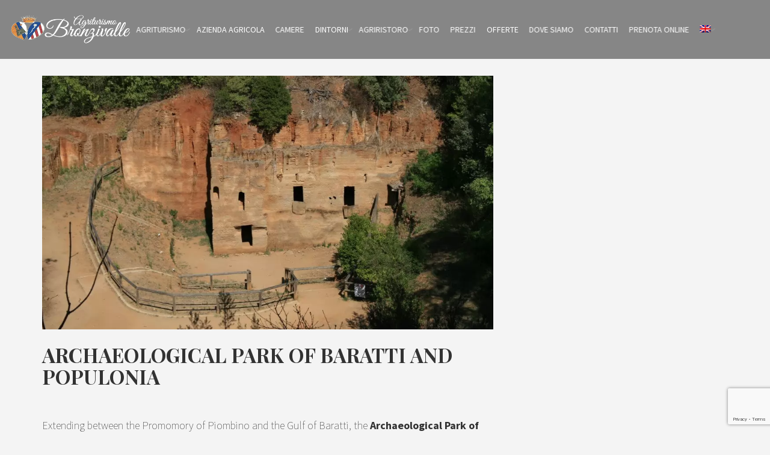

--- FILE ---
content_type: text/html; charset=UTF-8
request_url: https://www.bronzivalle.it/en/archaeological-park-of-baratti-and-populonia/
body_size: 11480
content:
<!doctype html><html class="no-js" lang="en-US"><head><meta charset="UTF-8"><meta name="apple-mobile-web-app-capable" content="yes"><meta name="viewport" content="width=device-width, initial-scale=1.0, maximum-scale=1.0, user-scalable=no"><meta name="HandheldFriendly" content="true"><meta name="apple-touch-fullscreen" content="yes"><meta name='robots' content='index, follow, max-image-preview:large, max-snippet:-1, max-video-preview:-1' /><link rel="stylesheet" media="print" onload="this.onload=null;this.media='all';" id="ao_optimized_gfonts" href="https://fonts.googleapis.com/css?family=Source+Sans+Pro%3A200%2C300%2C400%2C600%2C700%2C900%2C200italic%2C300italic%2C400italic%2C600italic%2C700italic%2C900italic%7CPlayfair+Display%3A400%2C700%2C900%2C400italic%2C700italic%2C900italic&amp;display=swap" /><link rel="alternate" hreflang="it" href="https://www.bronzivalle.it/parco-archeologico-baratti-populonia/" /><link rel="alternate" hreflang="en" href="https://www.bronzivalle.it/en/archaeological-park-of-baratti-and-populonia/" /> <script id="cookie-law-info-gcm-var-js">var _ckyGcm = {"status":true,"default_settings":[{"analytics":"denied","advertisement":"denied","functional":"denied","necessary":"granted","ad_user_data":"denied","ad_personalization":"denied","regions":"All"}],"wait_for_update":2000,"url_passthrough":false,"ads_data_redaction":false}</script> <script id="cookieyes" type="text/javascript" src="https://cdn-cookieyes.com/client_data/686758807bfd5cb5005ff6de/script.js"></script> <script id="google_gtagjs-js-consent-mode-data-layer" type="text/javascript">window.dataLayer = window.dataLayer || [];function gtag(){dataLayer.push(arguments);}
gtag('consent', 'default', {"ad_personalization":"denied","ad_storage":"denied","ad_user_data":"denied","analytics_storage":"denied","functionality_storage":"denied","security_storage":"denied","personalization_storage":"denied","region":["AT","BE","BG","CH","CY","CZ","DE","DK","EE","ES","FI","FR","GB","GR","HR","HU","IE","IS","IT","LI","LT","LU","LV","MT","NL","NO","PL","PT","RO","SE","SI","SK"],"wait_for_update":500});
window._googlesitekitConsentCategoryMap = {"statistics":["analytics_storage"],"marketing":["ad_storage","ad_user_data","ad_personalization"],"functional":["functionality_storage","security_storage"],"preferences":["personalization_storage"]};
window._googlesitekitConsents = {"ad_personalization":"denied","ad_storage":"denied","ad_user_data":"denied","analytics_storage":"denied","functionality_storage":"denied","security_storage":"denied","personalization_storage":"denied","region":["AT","BE","BG","CH","CY","CZ","DE","DK","EE","ES","FI","FR","GB","GR","HR","HU","IE","IS","IT","LI","LT","LU","LV","MT","NL","NO","PL","PT","RO","SE","SI","SK"],"wait_for_update":500};</script> <title>Archaeological Park of Baratti and Populonia - Farmhouse Bronzivalle</title><meta name="description" content="Extending between the Promomory of Piombino and the Gulf of Baratti, the Archaeological Park of Baratti and Populonia is a large green area that preserves" /><link rel="canonical" href="https://www.bronzivalle.it/en/archaeological-park-of-baratti-and-populonia/" /><meta property="og:locale" content="en_US" /><meta property="og:type" content="article" /><meta property="og:title" content="Archaeological Park of Baratti and Populonia - Farmhouse Bronzivalle" /><meta property="og:description" content="Extending between the Promomory of Piombino and the Gulf of Baratti, the Archaeological Park of Baratti and Populonia is a large green area that preserves" /><meta property="og:url" content="https://www.bronzivalle.it/en/archaeological-park-of-baratti-and-populonia/" /><meta property="og:site_name" content="Bronzi Valle" /><meta property="article:published_time" content="2017-05-17T09:56:47+00:00" /><meta property="article:modified_time" content="2017-05-17T10:02:41+00:00" /><meta property="og:image" content="https://www.bronzivalle.it/wp-content/uploads/2017/05/6150794942_67162e381c_b.jpg" /><meta property="og:image:width" content="1024" /><meta property="og:image:height" content="683" /><meta property="og:image:type" content="image/jpeg" /><meta name="author" content="webmaster@piramedia.it" /><meta name="twitter:card" content="summary_large_image" /><meta name="twitter:label1" content="Written by" /><meta name="twitter:data1" content="webmaster@piramedia.it" /><meta name="twitter:label2" content="Est. reading time" /><meta name="twitter:data2" content="1 minute" /> <script type="application/ld+json" class="yoast-schema-graph">{"@context":"https://schema.org","@graph":[{"@type":"WebPage","@id":"https://www.bronzivalle.it/en/archaeological-park-of-baratti-and-populonia/","url":"https://www.bronzivalle.it/en/archaeological-park-of-baratti-and-populonia/","name":"Archaeological Park of Baratti and Populonia - Farmhouse Bronzivalle","isPartOf":{"@id":"https://www.bronzivalle.it/#website"},"primaryImageOfPage":{"@id":"https://www.bronzivalle.it/en/archaeological-park-of-baratti-and-populonia/#primaryimage"},"image":{"@id":"https://www.bronzivalle.it/en/archaeological-park-of-baratti-and-populonia/#primaryimage"},"thumbnailUrl":"https://www.bronzivalle.it/wp-content/uploads/2017/05/6150794942_67162e381c_b.jpg","datePublished":"2017-05-17T09:56:47+00:00","dateModified":"2017-05-17T10:02:41+00:00","author":{"@id":"https://www.bronzivalle.it/#/schema/person/14e647e24eb484e47beef20dfe28927c"},"description":"Extending between the Promomory of Piombino and the Gulf of Baratti, the Archaeological Park of Baratti and Populonia is a large green area that preserves","breadcrumb":{"@id":"https://www.bronzivalle.it/en/archaeological-park-of-baratti-and-populonia/#breadcrumb"},"inLanguage":"en-US","potentialAction":[{"@type":"ReadAction","target":["https://www.bronzivalle.it/en/archaeological-park-of-baratti-and-populonia/"]}]},{"@type":"ImageObject","inLanguage":"en-US","@id":"https://www.bronzivalle.it/en/archaeological-park-of-baratti-and-populonia/#primaryimage","url":"https://www.bronzivalle.it/wp-content/uploads/2017/05/6150794942_67162e381c_b.jpg","contentUrl":"https://www.bronzivalle.it/wp-content/uploads/2017/05/6150794942_67162e381c_b.jpg","width":1024,"height":683},{"@type":"BreadcrumbList","@id":"https://www.bronzivalle.it/en/archaeological-park-of-baratti-and-populonia/#breadcrumb","itemListElement":[{"@type":"ListItem","position":1,"name":"Home","item":"https://www.bronzivalle.it/en/"},{"@type":"ListItem","position":2,"name":"Archaeological Park of Baratti and Populonia"}]},{"@type":"WebSite","@id":"https://www.bronzivalle.it/#website","url":"https://www.bronzivalle.it/","name":"Bronzi Valle","description":"Just another WordPress site","potentialAction":[{"@type":"SearchAction","target":{"@type":"EntryPoint","urlTemplate":"https://www.bronzivalle.it/?s={search_term_string}"},"query-input":"required name=search_term_string"}],"inLanguage":"en-US"},{"@type":"Person","@id":"https://www.bronzivalle.it/#/schema/person/14e647e24eb484e47beef20dfe28927c","name":"webmaster@piramedia.it","image":{"@type":"ImageObject","inLanguage":"en-US","@id":"https://www.bronzivalle.it/#/schema/person/image/","url":"https://secure.gravatar.com/avatar/82e3af18fee4e5371548890602ce8ea9?s=96&d=mm&r=g","contentUrl":"https://secure.gravatar.com/avatar/82e3af18fee4e5371548890602ce8ea9?s=96&d=mm&r=g","caption":"webmaster@piramedia.it"},"url":"https://www.bronzivalle.it/en/author/webmasterpiramedia-it/"}]}</script> <link rel='dns-prefetch' href='//www.google.com' /><link rel='dns-prefetch' href='//www.googletagmanager.com' /><link rel='dns-prefetch' href='//ajax.googleapis.com' /><link rel='dns-prefetch' href='//s.w.org' /><link href='https://fonts.gstatic.com' crossorigin='anonymous' rel='preconnect' /><link rel="alternate" type="application/rss+xml" title="Bronzi Valle &raquo; Feed" href="https://www.bronzivalle.it/en/feed/" /> <script type="text/javascript">window._wpemojiSettings = {"baseUrl":"https:\/\/s.w.org\/images\/core\/emoji\/14.0.0\/72x72\/","ext":".png","svgUrl":"https:\/\/s.w.org\/images\/core\/emoji\/14.0.0\/svg\/","svgExt":".svg","source":{"concatemoji":"https:\/\/www.bronzivalle.it\/wp-includes\/js\/wp-emoji-release.min.js?ver=6.0.11"}};
/*! This file is auto-generated */
!function(e,a,t){var n,r,o,i=a.createElement("canvas"),p=i.getContext&&i.getContext("2d");function s(e,t){var a=String.fromCharCode,e=(p.clearRect(0,0,i.width,i.height),p.fillText(a.apply(this,e),0,0),i.toDataURL());return p.clearRect(0,0,i.width,i.height),p.fillText(a.apply(this,t),0,0),e===i.toDataURL()}function c(e){var t=a.createElement("script");t.src=e,t.defer=t.type="text/javascript",a.getElementsByTagName("head")[0].appendChild(t)}for(o=Array("flag","emoji"),t.supports={everything:!0,everythingExceptFlag:!0},r=0;r<o.length;r++)t.supports[o[r]]=function(e){if(!p||!p.fillText)return!1;switch(p.textBaseline="top",p.font="600 32px Arial",e){case"flag":return s([127987,65039,8205,9895,65039],[127987,65039,8203,9895,65039])?!1:!s([55356,56826,55356,56819],[55356,56826,8203,55356,56819])&&!s([55356,57332,56128,56423,56128,56418,56128,56421,56128,56430,56128,56423,56128,56447],[55356,57332,8203,56128,56423,8203,56128,56418,8203,56128,56421,8203,56128,56430,8203,56128,56423,8203,56128,56447]);case"emoji":return!s([129777,127995,8205,129778,127999],[129777,127995,8203,129778,127999])}return!1}(o[r]),t.supports.everything=t.supports.everything&&t.supports[o[r]],"flag"!==o[r]&&(t.supports.everythingExceptFlag=t.supports.everythingExceptFlag&&t.supports[o[r]]);t.supports.everythingExceptFlag=t.supports.everythingExceptFlag&&!t.supports.flag,t.DOMReady=!1,t.readyCallback=function(){t.DOMReady=!0},t.supports.everything||(n=function(){t.readyCallback()},a.addEventListener?(a.addEventListener("DOMContentLoaded",n,!1),e.addEventListener("load",n,!1)):(e.attachEvent("onload",n),a.attachEvent("onreadystatechange",function(){"complete"===a.readyState&&t.readyCallback()})),(e=t.source||{}).concatemoji?c(e.concatemoji):e.wpemoji&&e.twemoji&&(c(e.twemoji),c(e.wpemoji)))}(window,document,window._wpemojiSettings);</script> <style type="text/css">img.wp-smiley,
img.emoji {
	display: inline !important;
	border: none !important;
	box-shadow: none !important;
	height: 1em !important;
	width: 1em !important;
	margin: 0 0.07em !important;
	vertical-align: -0.1em !important;
	background: none !important;
	padding: 0 !important;
}</style><link rel='stylesheet' id='wp-block-library-css'  href='https://www.bronzivalle.it/wp-includes/css/dist/block-library/style.min.css?ver=6.0.11' type='text/css' media='all' /><style id='global-styles-inline-css' type='text/css'>body{--wp--preset--color--black: #000000;--wp--preset--color--cyan-bluish-gray: #abb8c3;--wp--preset--color--white: #ffffff;--wp--preset--color--pale-pink: #f78da7;--wp--preset--color--vivid-red: #cf2e2e;--wp--preset--color--luminous-vivid-orange: #ff6900;--wp--preset--color--luminous-vivid-amber: #fcb900;--wp--preset--color--light-green-cyan: #7bdcb5;--wp--preset--color--vivid-green-cyan: #00d084;--wp--preset--color--pale-cyan-blue: #8ed1fc;--wp--preset--color--vivid-cyan-blue: #0693e3;--wp--preset--color--vivid-purple: #9b51e0;--wp--preset--gradient--vivid-cyan-blue-to-vivid-purple: linear-gradient(135deg,rgba(6,147,227,1) 0%,rgb(155,81,224) 100%);--wp--preset--gradient--light-green-cyan-to-vivid-green-cyan: linear-gradient(135deg,rgb(122,220,180) 0%,rgb(0,208,130) 100%);--wp--preset--gradient--luminous-vivid-amber-to-luminous-vivid-orange: linear-gradient(135deg,rgba(252,185,0,1) 0%,rgba(255,105,0,1) 100%);--wp--preset--gradient--luminous-vivid-orange-to-vivid-red: linear-gradient(135deg,rgba(255,105,0,1) 0%,rgb(207,46,46) 100%);--wp--preset--gradient--very-light-gray-to-cyan-bluish-gray: linear-gradient(135deg,rgb(238,238,238) 0%,rgb(169,184,195) 100%);--wp--preset--gradient--cool-to-warm-spectrum: linear-gradient(135deg,rgb(74,234,220) 0%,rgb(151,120,209) 20%,rgb(207,42,186) 40%,rgb(238,44,130) 60%,rgb(251,105,98) 80%,rgb(254,248,76) 100%);--wp--preset--gradient--blush-light-purple: linear-gradient(135deg,rgb(255,206,236) 0%,rgb(152,150,240) 100%);--wp--preset--gradient--blush-bordeaux: linear-gradient(135deg,rgb(254,205,165) 0%,rgb(254,45,45) 50%,rgb(107,0,62) 100%);--wp--preset--gradient--luminous-dusk: linear-gradient(135deg,rgb(255,203,112) 0%,rgb(199,81,192) 50%,rgb(65,88,208) 100%);--wp--preset--gradient--pale-ocean: linear-gradient(135deg,rgb(255,245,203) 0%,rgb(182,227,212) 50%,rgb(51,167,181) 100%);--wp--preset--gradient--electric-grass: linear-gradient(135deg,rgb(202,248,128) 0%,rgb(113,206,126) 100%);--wp--preset--gradient--midnight: linear-gradient(135deg,rgb(2,3,129) 0%,rgb(40,116,252) 100%);--wp--preset--duotone--dark-grayscale: url('#wp-duotone-dark-grayscale');--wp--preset--duotone--grayscale: url('#wp-duotone-grayscale');--wp--preset--duotone--purple-yellow: url('#wp-duotone-purple-yellow');--wp--preset--duotone--blue-red: url('#wp-duotone-blue-red');--wp--preset--duotone--midnight: url('#wp-duotone-midnight');--wp--preset--duotone--magenta-yellow: url('#wp-duotone-magenta-yellow');--wp--preset--duotone--purple-green: url('#wp-duotone-purple-green');--wp--preset--duotone--blue-orange: url('#wp-duotone-blue-orange');--wp--preset--font-size--small: 13px;--wp--preset--font-size--medium: 20px;--wp--preset--font-size--large: 36px;--wp--preset--font-size--x-large: 42px;}.has-black-color{color: var(--wp--preset--color--black) !important;}.has-cyan-bluish-gray-color{color: var(--wp--preset--color--cyan-bluish-gray) !important;}.has-white-color{color: var(--wp--preset--color--white) !important;}.has-pale-pink-color{color: var(--wp--preset--color--pale-pink) !important;}.has-vivid-red-color{color: var(--wp--preset--color--vivid-red) !important;}.has-luminous-vivid-orange-color{color: var(--wp--preset--color--luminous-vivid-orange) !important;}.has-luminous-vivid-amber-color{color: var(--wp--preset--color--luminous-vivid-amber) !important;}.has-light-green-cyan-color{color: var(--wp--preset--color--light-green-cyan) !important;}.has-vivid-green-cyan-color{color: var(--wp--preset--color--vivid-green-cyan) !important;}.has-pale-cyan-blue-color{color: var(--wp--preset--color--pale-cyan-blue) !important;}.has-vivid-cyan-blue-color{color: var(--wp--preset--color--vivid-cyan-blue) !important;}.has-vivid-purple-color{color: var(--wp--preset--color--vivid-purple) !important;}.has-black-background-color{background-color: var(--wp--preset--color--black) !important;}.has-cyan-bluish-gray-background-color{background-color: var(--wp--preset--color--cyan-bluish-gray) !important;}.has-white-background-color{background-color: var(--wp--preset--color--white) !important;}.has-pale-pink-background-color{background-color: var(--wp--preset--color--pale-pink) !important;}.has-vivid-red-background-color{background-color: var(--wp--preset--color--vivid-red) !important;}.has-luminous-vivid-orange-background-color{background-color: var(--wp--preset--color--luminous-vivid-orange) !important;}.has-luminous-vivid-amber-background-color{background-color: var(--wp--preset--color--luminous-vivid-amber) !important;}.has-light-green-cyan-background-color{background-color: var(--wp--preset--color--light-green-cyan) !important;}.has-vivid-green-cyan-background-color{background-color: var(--wp--preset--color--vivid-green-cyan) !important;}.has-pale-cyan-blue-background-color{background-color: var(--wp--preset--color--pale-cyan-blue) !important;}.has-vivid-cyan-blue-background-color{background-color: var(--wp--preset--color--vivid-cyan-blue) !important;}.has-vivid-purple-background-color{background-color: var(--wp--preset--color--vivid-purple) !important;}.has-black-border-color{border-color: var(--wp--preset--color--black) !important;}.has-cyan-bluish-gray-border-color{border-color: var(--wp--preset--color--cyan-bluish-gray) !important;}.has-white-border-color{border-color: var(--wp--preset--color--white) !important;}.has-pale-pink-border-color{border-color: var(--wp--preset--color--pale-pink) !important;}.has-vivid-red-border-color{border-color: var(--wp--preset--color--vivid-red) !important;}.has-luminous-vivid-orange-border-color{border-color: var(--wp--preset--color--luminous-vivid-orange) !important;}.has-luminous-vivid-amber-border-color{border-color: var(--wp--preset--color--luminous-vivid-amber) !important;}.has-light-green-cyan-border-color{border-color: var(--wp--preset--color--light-green-cyan) !important;}.has-vivid-green-cyan-border-color{border-color: var(--wp--preset--color--vivid-green-cyan) !important;}.has-pale-cyan-blue-border-color{border-color: var(--wp--preset--color--pale-cyan-blue) !important;}.has-vivid-cyan-blue-border-color{border-color: var(--wp--preset--color--vivid-cyan-blue) !important;}.has-vivid-purple-border-color{border-color: var(--wp--preset--color--vivid-purple) !important;}.has-vivid-cyan-blue-to-vivid-purple-gradient-background{background: var(--wp--preset--gradient--vivid-cyan-blue-to-vivid-purple) !important;}.has-light-green-cyan-to-vivid-green-cyan-gradient-background{background: var(--wp--preset--gradient--light-green-cyan-to-vivid-green-cyan) !important;}.has-luminous-vivid-amber-to-luminous-vivid-orange-gradient-background{background: var(--wp--preset--gradient--luminous-vivid-amber-to-luminous-vivid-orange) !important;}.has-luminous-vivid-orange-to-vivid-red-gradient-background{background: var(--wp--preset--gradient--luminous-vivid-orange-to-vivid-red) !important;}.has-very-light-gray-to-cyan-bluish-gray-gradient-background{background: var(--wp--preset--gradient--very-light-gray-to-cyan-bluish-gray) !important;}.has-cool-to-warm-spectrum-gradient-background{background: var(--wp--preset--gradient--cool-to-warm-spectrum) !important;}.has-blush-light-purple-gradient-background{background: var(--wp--preset--gradient--blush-light-purple) !important;}.has-blush-bordeaux-gradient-background{background: var(--wp--preset--gradient--blush-bordeaux) !important;}.has-luminous-dusk-gradient-background{background: var(--wp--preset--gradient--luminous-dusk) !important;}.has-pale-ocean-gradient-background{background: var(--wp--preset--gradient--pale-ocean) !important;}.has-electric-grass-gradient-background{background: var(--wp--preset--gradient--electric-grass) !important;}.has-midnight-gradient-background{background: var(--wp--preset--gradient--midnight) !important;}.has-small-font-size{font-size: var(--wp--preset--font-size--small) !important;}.has-medium-font-size{font-size: var(--wp--preset--font-size--medium) !important;}.has-large-font-size{font-size: var(--wp--preset--font-size--large) !important;}.has-x-large-font-size{font-size: var(--wp--preset--font-size--x-large) !important;}</style><link rel='stylesheet' id='contact-form-7-css'  href='https://www.bronzivalle.it/wp-content/plugins/contact-form-7/includes/css/styles.css?ver=5.6.4' type='text/css' media='all' /><link rel='stylesheet' id='wpml-legacy-dropdown-0-css'  href='//www.bronzivalle.it/wp-content/plugins/sitepress-multilingual-cms/templates/language-switchers/legacy-dropdown/style.css?ver=1' type='text/css' media='all' /><style id='wpml-legacy-dropdown-0-inline-css' type='text/css'>.wpml-ls-statics-shortcode_actions{background-color:#eeeeee;}.wpml-ls-statics-shortcode_actions, .wpml-ls-statics-shortcode_actions .wpml-ls-sub-menu, .wpml-ls-statics-shortcode_actions a {border-color:#cdcdcd;}.wpml-ls-statics-shortcode_actions a {color:#444444;background-color:#ffffff;}.wpml-ls-statics-shortcode_actions a:hover,.wpml-ls-statics-shortcode_actions a:focus {color:#000000;background-color:#eeeeee;}.wpml-ls-statics-shortcode_actions .wpml-ls-current-language>a {color:#444444;background-color:#ffffff;}.wpml-ls-statics-shortcode_actions .wpml-ls-current-language:hover>a, .wpml-ls-statics-shortcode_actions .wpml-ls-current-language>a:focus {color:#000000;background-color:#eeeeee;}</style><link rel='stylesheet' id='wpml-menu-item-0-css'  href='//www.bronzivalle.it/wp-content/plugins/sitepress-multilingual-cms/templates/language-switchers/menu-item/style.css?ver=1' type='text/css' media='all' /><link rel='stylesheet' id='cms-navigation-style-base-css'  href='https://www.bronzivalle.it/wp-content/plugins/wpml-cms-nav/res/css/cms-navigation-base.css?ver=1.5.0' type='text/css' media='screen' /><link rel='stylesheet' id='cms-navigation-style-css'  href='https://www.bronzivalle.it/wp-content/plugins/wpml-cms-nav/res/css/cms-navigation.css?ver=1.5.0' type='text/css' media='screen' /><link rel='stylesheet' id='jquery-style-css'  href='https://ajax.googleapis.com/ajax/libs/jqueryui/1.8.2/themes/smoothness/jquery-ui.css?ver=6.0.11' type='text/css' media='all' /><link rel='stylesheet' id='jquery-ui-smoothness-css'  href='https://www.bronzivalle.it/wp-content/plugins/contact-form-7/includes/js/jquery-ui/themes/smoothness/jquery-ui.min.css?ver=1.12.1' type='text/css' media='screen' /><link rel='stylesheet' id='plethora-icons-css'  href='https://www.bronzivalle.it/wp-content/uploads/plethora/plethora_icons.css?uniqeid=58de05ea8a486&#038;ver=6.0.11' type='text/css' media='all' /><link rel='stylesheet' id='animate-css'  href='https://www.bronzivalle.it/wp-content/themes/hotel-xenia/includes/core/assets/css/libs/animate/animate.min.css?ver=1.2' type='text/css' media='all' /><link rel='stylesheet' id='plethora-custom-bootstrap-css'  href='https://www.bronzivalle.it/wp-content/themes/hotel-xenia/assets/css/theme_custom_bootstrap.css?ver=1.2' type='text/css' media='all' /><link rel='stylesheet' id='plethora-dynamic-style-css'  href='https://www.bronzivalle.it/wp-content/uploads/wp-less/hotel-xenia/assets/less/style-70a4824f62.css' type='text/css' media='all' /><link rel='stylesheet' id='plethora-style-css'  href='https://www.bronzivalle.it/wp-content/themes/hotel-xenia/style.css?ver=1.2' type='text/css' media='all' /> <script type='text/javascript' id='cookie-law-info-wca-js-before'>const _ckyGsk = true;</script> <script type='text/javascript' src='https://www.bronzivalle.it/wp-includes/js/jquery/jquery.min.js?ver=3.6.0' id='jquery-core-js'></script> 
 <script type='text/javascript' src='https://www.googletagmanager.com/gtag/js?id=G-BKPCX8D4K0' id='google_gtagjs-js' async></script> <script type='text/javascript' id='google_gtagjs-js-after'>window.dataLayer = window.dataLayer || [];function gtag(){dataLayer.push(arguments);}
gtag("set","linker",{"domains":["www.bronzivalle.it"]});
gtag("js", new Date());
gtag("set", "developer_id.dZTNiMT", true);
gtag("config", "G-BKPCX8D4K0");</script> <link rel="https://api.w.org/" href="https://www.bronzivalle.it/en/wp-json/" /><link rel="alternate" type="application/json" href="https://www.bronzivalle.it/en/wp-json/wp/v2/posts/1635/" /><link rel="EditURI" type="application/rsd+xml" title="RSD" href="https://www.bronzivalle.it/xmlrpc.php?rsd" /><link rel="wlwmanifest" type="application/wlwmanifest+xml" href="https://www.bronzivalle.it/wp-includes/wlwmanifest.xml" /><meta name="generator" content="WordPress 6.0.11" /><link rel='shortlink' href='https://www.bronzivalle.it/en/?p=1635' /><link rel="alternate" type="application/json+oembed" href="https://www.bronzivalle.it/en/wp-json/oembed/1.0/embed/?url=https%3A%2F%2Fwww.bronzivalle.it%2Fen%2Farchaeological-park-of-baratti-and-populonia%2F" /><link rel="alternate" type="text/xml+oembed" href="https://www.bronzivalle.it/en/wp-json/oembed/1.0/embed/?url=https%3A%2F%2Fwww.bronzivalle.it%2Fen%2Farchaeological-park-of-baratti-and-populonia%2F&#038;format=xml" /><meta name="generator" content="WPML ver:4.2.0 stt:1,27;" /><meta name="generator" content="Site Kit by Google 1.163.0" /><meta name="generator" content="Powered by Visual Composer - drag and drop page builder for WordPress."/> <!--[if lte IE 9]><link rel="stylesheet" type="text/css" href="https://www.bronzivalle.it/wp-content/plugins/js_composer/assets/css/vc_lte_ie9.min.css" media="screen"><![endif]--><link rel="icon" href="https://www.bronzivalle.it/wp-content/uploads/2023/01/favicon.png" sizes="32x32" /><link rel="icon" href="https://www.bronzivalle.it/wp-content/uploads/2023/01/favicon.png" sizes="192x192" /><link rel="apple-touch-icon" href="https://www.bronzivalle.it/wp-content/uploads/2023/01/favicon.png" /><meta name="msapplication-TileImage" content="https://www.bronzivalle.it/wp-content/uploads/2023/01/favicon.png" /><style type="text/css" id="wp-custom-css">.bannerregionetoscana {
    background-color: #15151e;
    text-align: center;
		padding-bottom: 32px;
}
.bannerregionetoscana img {
    max-width: 600px;
    width: 100%;
}
.nav_mini_tool_container{display: none !important;}
#return-to-top{display: none !important;}
/*
Puoi aggiungere qui il tuo codice CSS.

Per maggiori informazioni consulta la documentazione (fai clic sull'icona con il punto interrogativo qui sopra).
*/
.hgroup.text-left.width_100pc.default_hgroup_styling {
    text-align: right !important;
}
.hgroup.text-left.width_100pc.default_hgroup_styling h1{
    font-size: 16px;
}
.heading_group_sc h2 {
font-size: 20px !important;
}
.head_panel .hgroup p.pretitle {
    font-size: 12px !important;
    text-align: right !important;
}
.heading_group_sc h3 {
 font-size: 20px !important;
}
.head_panel .container, .head_panel .container-fluid {
    padding-top: 226px !important;
    padding-bottom: 10px !important;
}
.head_panel .hgroup.large_hgroup_styling h1.title {
    font-size: 14px !important;
    text-align: right !important;
}
.extra_large_form .form-control, .extra_large_form select, .extra_large_form textarea, .extra_large_form input[type="text"], .extra_large_form input[type="password"], .extra_large_form input[type="datetime"], .extra_large_form input[type="datetime-local"], .extra_large_form input[type="date"], .extra_large_form input[type="month"], .extra_large_form input[type="time"], .extra_large_form input[type="week"], .extra_large_form input[type="number"], .extra_large_form input[type="email"], .extra_large_form input[type="url"], .extra_large_form input[type="search"], .extra_large_form input[type="tel"], .extra_large_form input[type="color"] {
    padding: 10px 24px;
    font-size: 21px !important;
    font-weight: 200;
}

.form-group {
    margin-bottom: -2px;
}

.vc_column_container>.vc_column-inner {
    box-sizing: border-box;
    padding-left: 0px;
    padding-right: 0px;
    width: 100%;
}


.wpb_button, .vc_icon_element, .wpb_content_element, ul.wpb_thumbnails-fluid > li {
    margin-bottom: 24px;
    margin-top: 10px;
}

.call_to_booking_sc form {
    padding-bottom: 0px;
    margin-bottom: -28px;
}

.margine{
    margin-top: 43px;
}

.slider_wrapper .caption.caption-full {
    width: 80%;
    left: 10%;
    text-shadow: 2px 2px 6px rgba(0, 0, 0, 1);
}

.header.transparent {
    position: absolute;
    width: 100%;
    background-color: #000000 !important;
    background-color: rgba(0, 0, 0, 0.45) !important;
}

.head_panel .hgroup.large_hgroup_styling h1.title {
    font-size: 35px;
}
.post_figure_and_info {margin-top:30px}

.main_nav_wrapper {
    left: 55% !important;
}</style><noscript><style type="text/css">.wpb_animate_when_almost_visible { opacity: 1; }</style></noscript> <style>.call_to_booking_sc  form {padding-bottom: 1px;}
.toggler_and_tools{display:none}
.header nav.primary_nav ul li a{margin: 0 9px !important;}
h3.textify_links {font-size: 18px;}

@media only screen and (max-device-width: 480px) {
.toggler_and_tools{display:block}
	}</style></head><body class="post-template-default single single-post postid-1635 single-format-standard sticky_header  transparent_header wpb-js-composer js-comp-ver-5.0.1 vc_responsive"><div id="page_wrapper"><div class="header nav_centered transparent  sticky_header"><div class="mainbar"><div class="container-fluid"><div class="logo"> <a href="https://www.bronzivalle.it/en/" class="brand"> <noscript><img src="https://www.bronzivalle.it/wp-content/uploads/2017/03/logo-bronzivalle.png" alt="hotel-xenia"></noscript><img class="lazyload" src='data:image/svg+xml,%3Csvg%20xmlns=%22http://www.w3.org/2000/svg%22%20viewBox=%220%200%20210%20140%22%3E%3C/svg%3E' data-src="https://www.bronzivalle.it/wp-content/uploads/2017/03/logo-bronzivalle.png" alt="hotel-xenia"> </a></div><div class="main_nav_wrapper"><nav class="primary_nav hidden_on_header_stuck"><ul id="menu-miomenu" class="top_level_ul nav hover_menu"><li id="menu-item-1073" class="menu-item menu-item-type-post_type menu-item-object-page menu-item-has-children menu-item-1073 lihaschildren"><a title="Agriturismo" href="https://www.bronzivalle.it/en/farmhouse-bronzivalle/">Agriturismo </a><ul role="menu"><li id="menu-item-1092" class="menu-item menu-item-type-post_type menu-item-object-page menu-item-1092"><a title="Storia" href="https://www.bronzivalle.it/en/story-farmhouse-in-baratti/">Storia</a></li><li id="menu-item-1085" class="menu-item menu-item-type-post_type menu-item-object-page menu-item-1085"><a title="ATTIVITA&#039;" href="https://www.bronzivalle.it/en/farmhouse-maremma-tuscany-sea/">ATTIVITA&#8217;</a></li><li id="menu-item-1088" class="menu-item menu-item-type-post_type menu-item-object-page menu-item-1088"><a title="Pet-friendly" href="https://www.bronzivalle.it/en/farmhouse-in-maremma-pet-friendly/">Pet-friendly</a></li></ul></li><li id="menu-item-1074" class="menu-item menu-item-type-post_type menu-item-object-page menu-item-1074"><a title="Azienda Agricola" href="https://www.bronzivalle.it/en/agricultural-company-follonica/">Azienda Agricola</a></li><li id="menu-item-1075" class="menu-item menu-item-type-post_type menu-item-object-page menu-item-1075"><a title="Camere" href="https://www.bronzivalle.it/en/rooms-in-farmhouse-populonia/">Camere</a></li><li id="menu-item-1076" class="menu-item menu-item-type-post_type menu-item-object-page menu-item-has-children menu-item-1076 lihaschildren"><a title="Dintorni" href="https://www.bronzivalle.it/en/farmhouse-tuscany-sea/">Dintorni </a><ul role="menu"><li id="menu-item-1373" class="menu-item menu-item-type-post_type menu-item-object-page menu-item-1373"><a title="Attrazioni" href="https://www.bronzivalle.it/en/attractions-farmhouse-riotorto/">Attrazioni</a></li><li id="menu-item-1099" class="menu-item menu-item-type-post_type menu-item-object-page menu-item-1099"><a title="Percorsi Cicloturismo" href="https://www.bronzivalle.it/en/cycling-paths-follonica/">Percorsi Cicloturismo</a></li><li id="menu-item-1077" class="menu-item menu-item-type-post_type menu-item-object-page menu-item-1077"><a title="Campiglia Marittima" href="https://www.bronzivalle.it/en/farmhouse-campiglia-marittima/">Campiglia Marittima</a></li><li id="menu-item-1078" class="menu-item menu-item-type-post_type menu-item-object-page menu-item-1078"><a title="Follonica" href="https://www.bronzivalle.it/en/farmhouse-follonica/">Follonica</a></li><li id="menu-item-1079" class="menu-item menu-item-type-post_type menu-item-object-page menu-item-1079"><a title="Massa Marittima" href="https://www.bronzivalle.it/en/farmhouse-massa-marittima/">Massa Marittima</a></li><li id="menu-item-1080" class="menu-item menu-item-type-post_type menu-item-object-page menu-item-1080"><a title="Piombino" href="https://www.bronzivalle.it/en/farmhouse-piombino/">Piombino</a></li><li id="menu-item-1081" class="menu-item menu-item-type-post_type menu-item-object-page menu-item-1081"><a title="Populonia" href="https://www.bronzivalle.it/en/farmhouse-populonia/">Populonia</a></li><li id="menu-item-1082" class="menu-item menu-item-type-post_type menu-item-object-page menu-item-1082"><a title="San Vincenzo" href="https://www.bronzivalle.it/en/farmhouse-san-vincenzo/">San Vincenzo</a></li><li id="menu-item-1083" class="menu-item menu-item-type-post_type menu-item-object-page menu-item-1083"><a title="Scarlino" href="https://www.bronzivalle.it/en/farmhouse-scarlino/">Scarlino</a></li><li id="menu-item-1084" class="menu-item menu-item-type-post_type menu-item-object-page menu-item-1084"><a title="Venturina Terme" href="https://www.bronzivalle.it/en/farmhouse-venturina-terme/">Venturina Terme</a></li></ul></li><li id="menu-item-1091" class="menu-item menu-item-type-post_type menu-item-object-page menu-item-has-children menu-item-1091 lihaschildren"><a title="AgriRistoro" href="https://www.bronzivalle.it/en/restaurant-in-baratti/">AgriRistoro </a><ul role="menu"><li id="menu-item-2122" class="menu-item menu-item-type-post_type menu-item-object-post menu-item-2122"><a title="Menù AgriRistoro" href="https://www.bronzivalle.it/menu-ristorante/">Menù AgriRistoro</a></li></ul></li><li id="menu-item-1087" class="menu-item menu-item-type-post_type menu-item-object-page menu-item-1087"><a title="Foto" href="https://www.bronzivalle.it/en/photo-gallery-farmhouse-follonica/">Foto</a></li><li id="menu-item-1089" class="menu-item menu-item-type-post_type menu-item-object-page menu-item-1089"><a title="Prezzi" href="https://www.bronzivalle.it/en/prices-farmhouse-maremma/">Prezzi</a></li><li id="menu-item-1101" class="menu-item menu-item-type-post_type menu-item-object-page menu-item-1101"><a title="Offerte" href="https://www.bronzivalle.it/en/offers-farmhouse-riotorto/">Offerte</a></li><li id="menu-item-1100" class="menu-item menu-item-type-post_type menu-item-object-page menu-item-1100"><a title="Dove siamo" href="https://www.bronzivalle.it/en/farmhouse-follonica-with-swimmingpool/">Dove siamo</a></li><li id="menu-item-1086" class="menu-item menu-item-type-post_type menu-item-object-page menu-item-1086"><a title="Contatti" href="https://www.bronzivalle.it/en/contact/">Contatti</a></li><li id="menu-item-2805" class="menu-item menu-item-type-custom menu-item-object-custom menu-item-2805"><a title="Prenota Online" href="https://booking.quovai.com/it/bronzivalle/">Prenota Online</a></li><li id="menu-item-wpml-ls-23-en" class="menu-item-language menu-item-language-current menu-item wpml-ls-slot-23 wpml-ls-item wpml-ls-item-en wpml-ls-current-language wpml-ls-menu-item wpml-ls-last-item menu-item-type-wpml_ls_menu_item menu-item-object-wpml_ls_menu_item menu-item-has-children menu-item-wpml-ls-23-en lihaschildren"><a title="&lt;img class=&quot;wpml-ls-flag&quot; src=&quot;https://www.bronzivalle.it/wp-content/plugins/sitepress-multilingual-cms/res/flags/en.png&quot; alt=&quot;en&quot; title=&quot;English&quot;&gt;" href="https://www.bronzivalle.it/en/archaeological-park-of-baratti-and-populonia/"><noscript><img class="wpml-ls-flag" src="https://www.bronzivalle.it/wp-content/plugins/sitepress-multilingual-cms/res/flags/en.png" alt="en" title="English"></noscript><img class="lazyload wpml-ls-flag" src='data:image/svg+xml,%3Csvg%20xmlns=%22http://www.w3.org/2000/svg%22%20viewBox=%220%200%20210%20140%22%3E%3C/svg%3E' data-src="https://www.bronzivalle.it/wp-content/plugins/sitepress-multilingual-cms/res/flags/en.png" alt="en" title="English"> </a><ul role="menu"><li id="menu-item-wpml-ls-23-it" class="menu-item-language menu-item wpml-ls-slot-23 wpml-ls-item wpml-ls-item-it wpml-ls-menu-item wpml-ls-first-item menu-item-type-wpml_ls_menu_item menu-item-object-wpml_ls_menu_item menu-item-wpml-ls-23-it"><a title="&lt;img class=&quot;wpml-ls-flag&quot; src=&quot;https://www.bronzivalle.it/wp-content/plugins/sitepress-multilingual-cms/res/flags/it.png&quot; alt=&quot;it&quot; title=&quot;Italiano&quot;&gt;" href="https://www.bronzivalle.it/parco-archeologico-baratti-populonia/"><noscript><img class="wpml-ls-flag" src="https://www.bronzivalle.it/wp-content/plugins/sitepress-multilingual-cms/res/flags/it.png" alt="it" title="Italiano"></noscript><img class="lazyload wpml-ls-flag" src='data:image/svg+xml,%3Csvg%20xmlns=%22http://www.w3.org/2000/svg%22%20viewBox=%220%200%20210%20140%22%3E%3C/svg%3E' data-src="https://www.bronzivalle.it/wp-content/plugins/sitepress-multilingual-cms/res/flags/it.png" alt="it" title="Italiano"></a></li></ul></li></ul></nav></div></div><div class="toggler_and_tools"> <a class="menu-toggler"> <span class="title above_threshold">Extra</span> <span class="title below_threshold">Menu</span> <span class="lines"></span></a></div></div></div><div class="main foo sidebar_on vc_off" data-colorset="foo"><div class="content_main"><div class="container"><div class="row"><div class="content_main_loop col-md-8"><div class="post_figure_and_info"><figure class="stretchy_wrapper ratio_16-9" style="background-image: url(&#039;https://www.bronzivalle.it/wp-content/uploads/2017/05/6150794942_67162e381c_b-1024x683.jpg&#039;)"><noscript><img src="https://www.bronzivalle.it/wp-content/webp-express/webp-images/doc-root/wp-content/uploads/2017/05/6150794942_67162e381c_b-1024x683.jpg.webp" alt="Archaeological Park of Baratti and Populonia"></noscript><img class="lazyload" src='data:image/svg+xml,%3Csvg%20xmlns=%22http://www.w3.org/2000/svg%22%20viewBox=%220%200%20210%20140%22%3E%3C/svg%3E' data-src="https://www.bronzivalle.it/wp-content/webp-express/webp-images/doc-root/wp-content/uploads/2017/05/6150794942_67162e381c_b-1024x683.jpg.webp" alt="Archaeological Park of Baratti and Populonia"></figure><h1 class="post_title">Archaeological Park of Baratti and Populonia</h1><div class="blog_post_single_meta"> <span class="blog_post_date"></span> <span class="blog_post_categories"></span></div></div><div class="blog_post_single_content"><p>Extending between the Promomory of Piombino and the Gulf of Baratti, the <strong>Archaeological Park of Baratti and Populonia</strong> is a large green area that preserves numerous Etruscan and Roman monuments.<br /> Populonia was an important Etruscan town overlooking the sea and Baratti was its industrial center where iron was processed. From the 1st century BC however, from rich and animated as it was, this area lost its importance and was almost abandoned.<br /> Fortunately, the <strong>necropolises</strong> in the park have kept the testimony of that period untouched. Opened in <strong>1998</strong> with <strong>visit paths</strong> perfectly suited to families, school and tourists, the Archaeological Park of Baratti and Populonia is a real open-air museum.<br /> It is possible to visit the <strong>Necropolis of San Cerbone</strong> with the ancient Etruscan tombs of Populonia, the <strong>Necropolis of the Caves</strong>, which has graves dug directly in the rock, and the <strong>Acropolis of Populonia</strong>, the ancient city center with temples, monuments, houses, paved roads.<br /> There are numerous signposts that point to nearby attractions to guide tourist along the paths.</p></div></div><div id="sidebar" class="content_main_right col-md-4"></div></div></div></div><div class="content_bottom"><div class="container"><div class="row"><div class="col-md-12 post_single_navi"> <a href="https://www.bronzivalle.it/en/spa-in-val-di-cornia/"> <span class="previous_icon">Previous Post</span> </a> <a href="https://www.bronzivalle.it/en/historic-towns-of-val-di-cornia/"> <span class="next_icon">Next Post </span> </a></div></div></div></div></div><div class="footer"><div class="footer_widgets"><div class="footer_top"><div class="container"><div class="row"><div class="col-sm-4 fwa_1-1 text-left"><aside id="plethora-aboutus-widget-3" class="widget aboutus-widget"><h4> contatti</h4><div class="pl_about_us_widget"><p>P.IVA 01888950498<br> CIN: IT049012B5PQVM53N8<br> CIR: 049012AAT0022</p><p class='contact_detail'><i class='fa fa-phone'></i><i class='fa fa-whatsapp'></i><span>349/2568142</span></p><p class='contact_detail'><i class='fa fa-envelope'></i><span><a href='mailto:info@bronzivalle.it'>info@bronzivalle.it</a></span></p><p class="contact_detail"> <a href='https://www.google.com/maps/place/https://www.google.it/maps/place/Bronzivalle/@42.999468,10.6793323,17z/data=!3m1!4b1!4m5!3m4!1s0x1329e093f512b719:0x460d074ffd6ad6e3!8m2!3d42.999468!4d10.681521' target='_blank'> <i class='fa fa-location-arrow'></i> </a> <span>Località Bronzivalle 57025 Vignale Riotorto (LI)</span></p><p class="social"></p></div></aside><aside id="text-5" class="widget widget_text"><div class="textwidget"></div></aside></div><div class="col-sm-4 fwa_1-2 text-left"></div><div class="col-sm-4 fwa_1-3 text-left"><aside id="text-3" class="widget widget_text"><h4>UTILITY</h4><div class="textwidget"><a href="http://www.tenutadivignale.it/" target="_blank" rel="noopener"><noscript><img src="/wp-content/uploads/2017/03/vignale.png" /></noscript><img class="lazyload" src='data:image/svg+xml,%3Csvg%20xmlns=%22http://www.w3.org/2000/svg%22%20viewBox=%220%200%20210%20140%22%3E%3C/svg%3E' data-src="/wp-content/uploads/2017/03/vignale.png" /></a><br /><br /> <small>Top Link: <a href="http://agriturismo.bronzivalle.it/" target="_blank" rel="noopener">Agriturismo in Val di Cornia</a> - <a href="http://bed-and-breakfast.bronzivalle.it/" target="_blank" rel="noopener">Bed and Breakfast in Val di Cornia</a></small></div></aside></div></div></div></div></div><div class="bannerregionetoscana"><noscript><img src="https://www.bronzivalle.it/wp-content/webp-express/webp-images/doc-root/wp-content/uploads/2021/04/banner-agriturismo-2_PSR.jpg.webp" /></noscript><img class="lazyload" src='data:image/svg+xml,%3Csvg%20xmlns=%22http://www.w3.org/2000/svg%22%20viewBox=%220%200%20210%20140%22%3E%3C/svg%3E' data-src="https://www.bronzivalle.it/wp-content/webp-express/webp-images/doc-root/wp-content/uploads/2021/04/banner-agriturismo-2_PSR.jpg.webp" /></div><div class="footer_bar dark_section"><div class="container-fluid"><div class="row"><div class="col-sm-4  text-left"> <a href="http://www.piramedia.it/ottimizzazione-sito-web.aspx" class="link">Ottimizzazione</a> <a href="http://www.piramedia.it/indicizzazione-sito-web.aspx" class="link">Indicizzazione</a> <a href="http://www.piramedia.it" class="link">by Piramedia.it</a> - <a href="/privacy/">privacy</a> <a href="http://www.shinystat.com/it/"> <noscript><img src="//www.shinystat.com/cgi-bin/shinystat.cgi?USER=Bronzivalle" alt="Statistiche accessi" style="border:0px" /></noscript><img class="lazyload" src='data:image/svg+xml,%3Csvg%20xmlns=%22http://www.w3.org/2000/svg%22%20viewBox=%220%200%20210%20140%22%3E%3C/svg%3E' data-src="//www.shinystat.com/cgi-bin/shinystat.cgi?USER=Bronzivalle" alt="Statistiche accessi" style="border:0px" /></a></div><div class="col-sm-4  text-center"></div><div class="col-sm-4  text-right textify_links"></div></div></div></div></div><div class="secondary_nav_widgetized_area"><aside id="plethora-aboutus-widget-2" class="widget aboutus-widget"><div class="pl_about_us_widget"><p><small>This is a sidebar that can be used to put an extra menu with details that don't need to be on the main menu. It also serves as the mobile menu area!</small></p><p class='contact_detail'><i class='fa fa-phone'></i><i class='fa fa-whatsapp'></i><span>(+30) 210 1234567</span></p><p class='contact_detail'><i class='fa fa-envelope'></i><span><a href='mailto:info@ple-hotelxenia.com'>info@ple-hotelxenia.com</a></span></p></div></aside></div></div> <a href="javascript:" id="return-to-top"><i class="fa fa-chevron-up"></i></a><noscript><style>.lazyload{display:none;}</style></noscript><script data-noptimize="1">window.lazySizesConfig=window.lazySizesConfig||{};window.lazySizesConfig.loadMode=1;</script><script async data-noptimize="1" src='https://www.bronzivalle.it/wp-content/plugins/autoptimize/classes/external/js/lazysizes.min.js?ao_version=3.1.2'></script> <script type='text/javascript' id='contact-form-7-js-extra'>var wpcf7 = {"api":{"root":"https:\/\/www.bronzivalle.it\/en\/wp-json\/","namespace":"contact-form-7\/v1"}};</script> <script type='text/javascript' id='jquery-ui-datepicker-js-after'>jQuery(function(jQuery){jQuery.datepicker.setDefaults({"closeText":"Close","currentText":"Today","monthNames":["January","February","March","April","May","June","July","August","September","October","November","December"],"monthNamesShort":["Jan","Feb","Mar","Apr","May","Jun","Jul","Aug","Sep","Oct","Nov","Dec"],"nextText":"Next","prevText":"Previous","dayNames":["Sunday","Monday","Tuesday","Wednesday","Thursday","Friday","Saturday"],"dayNamesShort":["Sun","Mon","Tue","Wed","Thu","Fri","Sat"],"dayNamesMin":["S","M","T","W","T","F","S"],"dateFormat":"MM d, yy","firstDay":1,"isRTL":false});});</script> <script type='text/javascript' id='googlesitekit-consent-mode-js-before'>( function( domain, translations ) {
	try {
		var localeData = translations.locale_data[ domain ] || translations.locale_data.messages;
		localeData[""].domain = domain;
		googlesitekit.i18n.setLocaleData( localeData, domain );
	} catch {
	}
} )( "google-site-kit", {"translation-revision-date":"2025-09-02 11:31:25+0000","generator":"WPML String Translation 2.10.0","domain":"messages","locale_data":{"messages":{"":{"domain":"messages","plural-forms":"nplurals=2; plural=n != 1;","lang":"en_US"}}}} );</script> <script type='text/javascript' src='https://www.google.com/recaptcha/api.js?render=6LeS4q0UAAAAACL5bEKYP-C1tPkoxkM2nURMvPQB&#038;ver=3.0' id='google-recaptcha-js'></script> <script type='text/javascript' src='https://www.bronzivalle.it/wp-includes/js/dist/vendor/regenerator-runtime.min.js?ver=0.13.9' id='regenerator-runtime-js'></script> <script type='text/javascript' src='https://www.bronzivalle.it/wp-includes/js/dist/vendor/wp-polyfill.min.js?ver=3.15.0' id='wp-polyfill-js'></script> <script type='text/javascript' id='wpcf7-recaptcha-js-extra'>var wpcf7_recaptcha = {"sitekey":"6LeS4q0UAAAAACL5bEKYP-C1tPkoxkM2nURMvPQB","actions":{"homepage":"homepage","contactform":"contactform"}};</script> <script type='text/javascript' id='plethora-init-js-extra'>var themeConfig = {"GENERAL":{"debug":false,"scroll_offset_trigger":"100","menu_switch_to_mobile":"991","minitools_switch_to_mobile":"0","onePagerScrollSpeed":300}};</script> <script type='text/javascript' id='wp-consent-api-js-extra'>var consent_api = {"consent_type":"","waitfor_consent_hook":"","cookie_expiration":"30","cookie_prefix":"wp_consent"};</script> <div class="footer_bar dark_section"><div class="container-fluid"><div class="row"><div class="col-sm-12  text-left"> Credits by GIULI ROSSELMINI GUALANDI ROSSELMO - P.IVA: 01888950498 - C.F.01888950498 - testi e foto by GIULI ROSSELMINI GUALANDI ROSSELMO</div></div></div></div> <script>jQuery(function($){
    var $date1 = $('#your-checkin'),
        $date2 = $('#your-checkout');
    $date1.datepicker('option', 'onSelect', function(value){
      $date2.datepicker('option', 'minDate', value);
    });
  });</script> <style>.quovai-booking-widget-container{top: 85% !important;}.quovai-booking-widget-container:before{content: 'Booking online at the best rate';color: #01590b;text-transform: uppercase;}.quovai-booking-widget-container{background: transparent !important;}.quovai-booking-widget-fieldset{width: 100% !important;}.quovai-booking-widget-logos{display: none;}.quovai-booking-widget-fieldset input{width: 32% !important;}input[type="submit"]{color: #fff !important;padding: 0;}
@media(max-width:480px){.quovai-container{position: fixed;bottom: 50px;z-index: 11;}input[type="text"]{display: none;}input[type="submit"]{width: 100% !important;}.quovai-booking-widget-fieldset{height: 85px !important;}.quovai-booking-widget-container:before{text-transform: uppercase;content: 'Booking online at the best rate';color: #01590b;text-align: center !important;display: block;font-weight: 600;}}</style> <script data-quovai-location-tag="bronzivalle" data-quovai-lang="en" data-quovai-widget="floating" data-quovai-logo="none" src="https://booking.quovai.com/openworld/widget.min.js"></script> <script defer src="https://www.bronzivalle.it/wp-content/cache/autoptimize/js/autoptimize_fab24b04b289f990bf66fd175a08f8fc.js"></script></body></html>

--- FILE ---
content_type: text/html; charset=utf-8
request_url: https://www.google.com/recaptcha/api2/anchor?ar=1&k=6LeS4q0UAAAAACL5bEKYP-C1tPkoxkM2nURMvPQB&co=aHR0cHM6Ly93d3cuYnJvbnppdmFsbGUuaXQ6NDQz&hl=en&v=PoyoqOPhxBO7pBk68S4YbpHZ&size=invisible&anchor-ms=20000&execute-ms=30000&cb=faaglrg2oowf
body_size: 48750
content:
<!DOCTYPE HTML><html dir="ltr" lang="en"><head><meta http-equiv="Content-Type" content="text/html; charset=UTF-8">
<meta http-equiv="X-UA-Compatible" content="IE=edge">
<title>reCAPTCHA</title>
<style type="text/css">
/* cyrillic-ext */
@font-face {
  font-family: 'Roboto';
  font-style: normal;
  font-weight: 400;
  font-stretch: 100%;
  src: url(//fonts.gstatic.com/s/roboto/v48/KFO7CnqEu92Fr1ME7kSn66aGLdTylUAMa3GUBHMdazTgWw.woff2) format('woff2');
  unicode-range: U+0460-052F, U+1C80-1C8A, U+20B4, U+2DE0-2DFF, U+A640-A69F, U+FE2E-FE2F;
}
/* cyrillic */
@font-face {
  font-family: 'Roboto';
  font-style: normal;
  font-weight: 400;
  font-stretch: 100%;
  src: url(//fonts.gstatic.com/s/roboto/v48/KFO7CnqEu92Fr1ME7kSn66aGLdTylUAMa3iUBHMdazTgWw.woff2) format('woff2');
  unicode-range: U+0301, U+0400-045F, U+0490-0491, U+04B0-04B1, U+2116;
}
/* greek-ext */
@font-face {
  font-family: 'Roboto';
  font-style: normal;
  font-weight: 400;
  font-stretch: 100%;
  src: url(//fonts.gstatic.com/s/roboto/v48/KFO7CnqEu92Fr1ME7kSn66aGLdTylUAMa3CUBHMdazTgWw.woff2) format('woff2');
  unicode-range: U+1F00-1FFF;
}
/* greek */
@font-face {
  font-family: 'Roboto';
  font-style: normal;
  font-weight: 400;
  font-stretch: 100%;
  src: url(//fonts.gstatic.com/s/roboto/v48/KFO7CnqEu92Fr1ME7kSn66aGLdTylUAMa3-UBHMdazTgWw.woff2) format('woff2');
  unicode-range: U+0370-0377, U+037A-037F, U+0384-038A, U+038C, U+038E-03A1, U+03A3-03FF;
}
/* math */
@font-face {
  font-family: 'Roboto';
  font-style: normal;
  font-weight: 400;
  font-stretch: 100%;
  src: url(//fonts.gstatic.com/s/roboto/v48/KFO7CnqEu92Fr1ME7kSn66aGLdTylUAMawCUBHMdazTgWw.woff2) format('woff2');
  unicode-range: U+0302-0303, U+0305, U+0307-0308, U+0310, U+0312, U+0315, U+031A, U+0326-0327, U+032C, U+032F-0330, U+0332-0333, U+0338, U+033A, U+0346, U+034D, U+0391-03A1, U+03A3-03A9, U+03B1-03C9, U+03D1, U+03D5-03D6, U+03F0-03F1, U+03F4-03F5, U+2016-2017, U+2034-2038, U+203C, U+2040, U+2043, U+2047, U+2050, U+2057, U+205F, U+2070-2071, U+2074-208E, U+2090-209C, U+20D0-20DC, U+20E1, U+20E5-20EF, U+2100-2112, U+2114-2115, U+2117-2121, U+2123-214F, U+2190, U+2192, U+2194-21AE, U+21B0-21E5, U+21F1-21F2, U+21F4-2211, U+2213-2214, U+2216-22FF, U+2308-230B, U+2310, U+2319, U+231C-2321, U+2336-237A, U+237C, U+2395, U+239B-23B7, U+23D0, U+23DC-23E1, U+2474-2475, U+25AF, U+25B3, U+25B7, U+25BD, U+25C1, U+25CA, U+25CC, U+25FB, U+266D-266F, U+27C0-27FF, U+2900-2AFF, U+2B0E-2B11, U+2B30-2B4C, U+2BFE, U+3030, U+FF5B, U+FF5D, U+1D400-1D7FF, U+1EE00-1EEFF;
}
/* symbols */
@font-face {
  font-family: 'Roboto';
  font-style: normal;
  font-weight: 400;
  font-stretch: 100%;
  src: url(//fonts.gstatic.com/s/roboto/v48/KFO7CnqEu92Fr1ME7kSn66aGLdTylUAMaxKUBHMdazTgWw.woff2) format('woff2');
  unicode-range: U+0001-000C, U+000E-001F, U+007F-009F, U+20DD-20E0, U+20E2-20E4, U+2150-218F, U+2190, U+2192, U+2194-2199, U+21AF, U+21E6-21F0, U+21F3, U+2218-2219, U+2299, U+22C4-22C6, U+2300-243F, U+2440-244A, U+2460-24FF, U+25A0-27BF, U+2800-28FF, U+2921-2922, U+2981, U+29BF, U+29EB, U+2B00-2BFF, U+4DC0-4DFF, U+FFF9-FFFB, U+10140-1018E, U+10190-1019C, U+101A0, U+101D0-101FD, U+102E0-102FB, U+10E60-10E7E, U+1D2C0-1D2D3, U+1D2E0-1D37F, U+1F000-1F0FF, U+1F100-1F1AD, U+1F1E6-1F1FF, U+1F30D-1F30F, U+1F315, U+1F31C, U+1F31E, U+1F320-1F32C, U+1F336, U+1F378, U+1F37D, U+1F382, U+1F393-1F39F, U+1F3A7-1F3A8, U+1F3AC-1F3AF, U+1F3C2, U+1F3C4-1F3C6, U+1F3CA-1F3CE, U+1F3D4-1F3E0, U+1F3ED, U+1F3F1-1F3F3, U+1F3F5-1F3F7, U+1F408, U+1F415, U+1F41F, U+1F426, U+1F43F, U+1F441-1F442, U+1F444, U+1F446-1F449, U+1F44C-1F44E, U+1F453, U+1F46A, U+1F47D, U+1F4A3, U+1F4B0, U+1F4B3, U+1F4B9, U+1F4BB, U+1F4BF, U+1F4C8-1F4CB, U+1F4D6, U+1F4DA, U+1F4DF, U+1F4E3-1F4E6, U+1F4EA-1F4ED, U+1F4F7, U+1F4F9-1F4FB, U+1F4FD-1F4FE, U+1F503, U+1F507-1F50B, U+1F50D, U+1F512-1F513, U+1F53E-1F54A, U+1F54F-1F5FA, U+1F610, U+1F650-1F67F, U+1F687, U+1F68D, U+1F691, U+1F694, U+1F698, U+1F6AD, U+1F6B2, U+1F6B9-1F6BA, U+1F6BC, U+1F6C6-1F6CF, U+1F6D3-1F6D7, U+1F6E0-1F6EA, U+1F6F0-1F6F3, U+1F6F7-1F6FC, U+1F700-1F7FF, U+1F800-1F80B, U+1F810-1F847, U+1F850-1F859, U+1F860-1F887, U+1F890-1F8AD, U+1F8B0-1F8BB, U+1F8C0-1F8C1, U+1F900-1F90B, U+1F93B, U+1F946, U+1F984, U+1F996, U+1F9E9, U+1FA00-1FA6F, U+1FA70-1FA7C, U+1FA80-1FA89, U+1FA8F-1FAC6, U+1FACE-1FADC, U+1FADF-1FAE9, U+1FAF0-1FAF8, U+1FB00-1FBFF;
}
/* vietnamese */
@font-face {
  font-family: 'Roboto';
  font-style: normal;
  font-weight: 400;
  font-stretch: 100%;
  src: url(//fonts.gstatic.com/s/roboto/v48/KFO7CnqEu92Fr1ME7kSn66aGLdTylUAMa3OUBHMdazTgWw.woff2) format('woff2');
  unicode-range: U+0102-0103, U+0110-0111, U+0128-0129, U+0168-0169, U+01A0-01A1, U+01AF-01B0, U+0300-0301, U+0303-0304, U+0308-0309, U+0323, U+0329, U+1EA0-1EF9, U+20AB;
}
/* latin-ext */
@font-face {
  font-family: 'Roboto';
  font-style: normal;
  font-weight: 400;
  font-stretch: 100%;
  src: url(//fonts.gstatic.com/s/roboto/v48/KFO7CnqEu92Fr1ME7kSn66aGLdTylUAMa3KUBHMdazTgWw.woff2) format('woff2');
  unicode-range: U+0100-02BA, U+02BD-02C5, U+02C7-02CC, U+02CE-02D7, U+02DD-02FF, U+0304, U+0308, U+0329, U+1D00-1DBF, U+1E00-1E9F, U+1EF2-1EFF, U+2020, U+20A0-20AB, U+20AD-20C0, U+2113, U+2C60-2C7F, U+A720-A7FF;
}
/* latin */
@font-face {
  font-family: 'Roboto';
  font-style: normal;
  font-weight: 400;
  font-stretch: 100%;
  src: url(//fonts.gstatic.com/s/roboto/v48/KFO7CnqEu92Fr1ME7kSn66aGLdTylUAMa3yUBHMdazQ.woff2) format('woff2');
  unicode-range: U+0000-00FF, U+0131, U+0152-0153, U+02BB-02BC, U+02C6, U+02DA, U+02DC, U+0304, U+0308, U+0329, U+2000-206F, U+20AC, U+2122, U+2191, U+2193, U+2212, U+2215, U+FEFF, U+FFFD;
}
/* cyrillic-ext */
@font-face {
  font-family: 'Roboto';
  font-style: normal;
  font-weight: 500;
  font-stretch: 100%;
  src: url(//fonts.gstatic.com/s/roboto/v48/KFO7CnqEu92Fr1ME7kSn66aGLdTylUAMa3GUBHMdazTgWw.woff2) format('woff2');
  unicode-range: U+0460-052F, U+1C80-1C8A, U+20B4, U+2DE0-2DFF, U+A640-A69F, U+FE2E-FE2F;
}
/* cyrillic */
@font-face {
  font-family: 'Roboto';
  font-style: normal;
  font-weight: 500;
  font-stretch: 100%;
  src: url(//fonts.gstatic.com/s/roboto/v48/KFO7CnqEu92Fr1ME7kSn66aGLdTylUAMa3iUBHMdazTgWw.woff2) format('woff2');
  unicode-range: U+0301, U+0400-045F, U+0490-0491, U+04B0-04B1, U+2116;
}
/* greek-ext */
@font-face {
  font-family: 'Roboto';
  font-style: normal;
  font-weight: 500;
  font-stretch: 100%;
  src: url(//fonts.gstatic.com/s/roboto/v48/KFO7CnqEu92Fr1ME7kSn66aGLdTylUAMa3CUBHMdazTgWw.woff2) format('woff2');
  unicode-range: U+1F00-1FFF;
}
/* greek */
@font-face {
  font-family: 'Roboto';
  font-style: normal;
  font-weight: 500;
  font-stretch: 100%;
  src: url(//fonts.gstatic.com/s/roboto/v48/KFO7CnqEu92Fr1ME7kSn66aGLdTylUAMa3-UBHMdazTgWw.woff2) format('woff2');
  unicode-range: U+0370-0377, U+037A-037F, U+0384-038A, U+038C, U+038E-03A1, U+03A3-03FF;
}
/* math */
@font-face {
  font-family: 'Roboto';
  font-style: normal;
  font-weight: 500;
  font-stretch: 100%;
  src: url(//fonts.gstatic.com/s/roboto/v48/KFO7CnqEu92Fr1ME7kSn66aGLdTylUAMawCUBHMdazTgWw.woff2) format('woff2');
  unicode-range: U+0302-0303, U+0305, U+0307-0308, U+0310, U+0312, U+0315, U+031A, U+0326-0327, U+032C, U+032F-0330, U+0332-0333, U+0338, U+033A, U+0346, U+034D, U+0391-03A1, U+03A3-03A9, U+03B1-03C9, U+03D1, U+03D5-03D6, U+03F0-03F1, U+03F4-03F5, U+2016-2017, U+2034-2038, U+203C, U+2040, U+2043, U+2047, U+2050, U+2057, U+205F, U+2070-2071, U+2074-208E, U+2090-209C, U+20D0-20DC, U+20E1, U+20E5-20EF, U+2100-2112, U+2114-2115, U+2117-2121, U+2123-214F, U+2190, U+2192, U+2194-21AE, U+21B0-21E5, U+21F1-21F2, U+21F4-2211, U+2213-2214, U+2216-22FF, U+2308-230B, U+2310, U+2319, U+231C-2321, U+2336-237A, U+237C, U+2395, U+239B-23B7, U+23D0, U+23DC-23E1, U+2474-2475, U+25AF, U+25B3, U+25B7, U+25BD, U+25C1, U+25CA, U+25CC, U+25FB, U+266D-266F, U+27C0-27FF, U+2900-2AFF, U+2B0E-2B11, U+2B30-2B4C, U+2BFE, U+3030, U+FF5B, U+FF5D, U+1D400-1D7FF, U+1EE00-1EEFF;
}
/* symbols */
@font-face {
  font-family: 'Roboto';
  font-style: normal;
  font-weight: 500;
  font-stretch: 100%;
  src: url(//fonts.gstatic.com/s/roboto/v48/KFO7CnqEu92Fr1ME7kSn66aGLdTylUAMaxKUBHMdazTgWw.woff2) format('woff2');
  unicode-range: U+0001-000C, U+000E-001F, U+007F-009F, U+20DD-20E0, U+20E2-20E4, U+2150-218F, U+2190, U+2192, U+2194-2199, U+21AF, U+21E6-21F0, U+21F3, U+2218-2219, U+2299, U+22C4-22C6, U+2300-243F, U+2440-244A, U+2460-24FF, U+25A0-27BF, U+2800-28FF, U+2921-2922, U+2981, U+29BF, U+29EB, U+2B00-2BFF, U+4DC0-4DFF, U+FFF9-FFFB, U+10140-1018E, U+10190-1019C, U+101A0, U+101D0-101FD, U+102E0-102FB, U+10E60-10E7E, U+1D2C0-1D2D3, U+1D2E0-1D37F, U+1F000-1F0FF, U+1F100-1F1AD, U+1F1E6-1F1FF, U+1F30D-1F30F, U+1F315, U+1F31C, U+1F31E, U+1F320-1F32C, U+1F336, U+1F378, U+1F37D, U+1F382, U+1F393-1F39F, U+1F3A7-1F3A8, U+1F3AC-1F3AF, U+1F3C2, U+1F3C4-1F3C6, U+1F3CA-1F3CE, U+1F3D4-1F3E0, U+1F3ED, U+1F3F1-1F3F3, U+1F3F5-1F3F7, U+1F408, U+1F415, U+1F41F, U+1F426, U+1F43F, U+1F441-1F442, U+1F444, U+1F446-1F449, U+1F44C-1F44E, U+1F453, U+1F46A, U+1F47D, U+1F4A3, U+1F4B0, U+1F4B3, U+1F4B9, U+1F4BB, U+1F4BF, U+1F4C8-1F4CB, U+1F4D6, U+1F4DA, U+1F4DF, U+1F4E3-1F4E6, U+1F4EA-1F4ED, U+1F4F7, U+1F4F9-1F4FB, U+1F4FD-1F4FE, U+1F503, U+1F507-1F50B, U+1F50D, U+1F512-1F513, U+1F53E-1F54A, U+1F54F-1F5FA, U+1F610, U+1F650-1F67F, U+1F687, U+1F68D, U+1F691, U+1F694, U+1F698, U+1F6AD, U+1F6B2, U+1F6B9-1F6BA, U+1F6BC, U+1F6C6-1F6CF, U+1F6D3-1F6D7, U+1F6E0-1F6EA, U+1F6F0-1F6F3, U+1F6F7-1F6FC, U+1F700-1F7FF, U+1F800-1F80B, U+1F810-1F847, U+1F850-1F859, U+1F860-1F887, U+1F890-1F8AD, U+1F8B0-1F8BB, U+1F8C0-1F8C1, U+1F900-1F90B, U+1F93B, U+1F946, U+1F984, U+1F996, U+1F9E9, U+1FA00-1FA6F, U+1FA70-1FA7C, U+1FA80-1FA89, U+1FA8F-1FAC6, U+1FACE-1FADC, U+1FADF-1FAE9, U+1FAF0-1FAF8, U+1FB00-1FBFF;
}
/* vietnamese */
@font-face {
  font-family: 'Roboto';
  font-style: normal;
  font-weight: 500;
  font-stretch: 100%;
  src: url(//fonts.gstatic.com/s/roboto/v48/KFO7CnqEu92Fr1ME7kSn66aGLdTylUAMa3OUBHMdazTgWw.woff2) format('woff2');
  unicode-range: U+0102-0103, U+0110-0111, U+0128-0129, U+0168-0169, U+01A0-01A1, U+01AF-01B0, U+0300-0301, U+0303-0304, U+0308-0309, U+0323, U+0329, U+1EA0-1EF9, U+20AB;
}
/* latin-ext */
@font-face {
  font-family: 'Roboto';
  font-style: normal;
  font-weight: 500;
  font-stretch: 100%;
  src: url(//fonts.gstatic.com/s/roboto/v48/KFO7CnqEu92Fr1ME7kSn66aGLdTylUAMa3KUBHMdazTgWw.woff2) format('woff2');
  unicode-range: U+0100-02BA, U+02BD-02C5, U+02C7-02CC, U+02CE-02D7, U+02DD-02FF, U+0304, U+0308, U+0329, U+1D00-1DBF, U+1E00-1E9F, U+1EF2-1EFF, U+2020, U+20A0-20AB, U+20AD-20C0, U+2113, U+2C60-2C7F, U+A720-A7FF;
}
/* latin */
@font-face {
  font-family: 'Roboto';
  font-style: normal;
  font-weight: 500;
  font-stretch: 100%;
  src: url(//fonts.gstatic.com/s/roboto/v48/KFO7CnqEu92Fr1ME7kSn66aGLdTylUAMa3yUBHMdazQ.woff2) format('woff2');
  unicode-range: U+0000-00FF, U+0131, U+0152-0153, U+02BB-02BC, U+02C6, U+02DA, U+02DC, U+0304, U+0308, U+0329, U+2000-206F, U+20AC, U+2122, U+2191, U+2193, U+2212, U+2215, U+FEFF, U+FFFD;
}
/* cyrillic-ext */
@font-face {
  font-family: 'Roboto';
  font-style: normal;
  font-weight: 900;
  font-stretch: 100%;
  src: url(//fonts.gstatic.com/s/roboto/v48/KFO7CnqEu92Fr1ME7kSn66aGLdTylUAMa3GUBHMdazTgWw.woff2) format('woff2');
  unicode-range: U+0460-052F, U+1C80-1C8A, U+20B4, U+2DE0-2DFF, U+A640-A69F, U+FE2E-FE2F;
}
/* cyrillic */
@font-face {
  font-family: 'Roboto';
  font-style: normal;
  font-weight: 900;
  font-stretch: 100%;
  src: url(//fonts.gstatic.com/s/roboto/v48/KFO7CnqEu92Fr1ME7kSn66aGLdTylUAMa3iUBHMdazTgWw.woff2) format('woff2');
  unicode-range: U+0301, U+0400-045F, U+0490-0491, U+04B0-04B1, U+2116;
}
/* greek-ext */
@font-face {
  font-family: 'Roboto';
  font-style: normal;
  font-weight: 900;
  font-stretch: 100%;
  src: url(//fonts.gstatic.com/s/roboto/v48/KFO7CnqEu92Fr1ME7kSn66aGLdTylUAMa3CUBHMdazTgWw.woff2) format('woff2');
  unicode-range: U+1F00-1FFF;
}
/* greek */
@font-face {
  font-family: 'Roboto';
  font-style: normal;
  font-weight: 900;
  font-stretch: 100%;
  src: url(//fonts.gstatic.com/s/roboto/v48/KFO7CnqEu92Fr1ME7kSn66aGLdTylUAMa3-UBHMdazTgWw.woff2) format('woff2');
  unicode-range: U+0370-0377, U+037A-037F, U+0384-038A, U+038C, U+038E-03A1, U+03A3-03FF;
}
/* math */
@font-face {
  font-family: 'Roboto';
  font-style: normal;
  font-weight: 900;
  font-stretch: 100%;
  src: url(//fonts.gstatic.com/s/roboto/v48/KFO7CnqEu92Fr1ME7kSn66aGLdTylUAMawCUBHMdazTgWw.woff2) format('woff2');
  unicode-range: U+0302-0303, U+0305, U+0307-0308, U+0310, U+0312, U+0315, U+031A, U+0326-0327, U+032C, U+032F-0330, U+0332-0333, U+0338, U+033A, U+0346, U+034D, U+0391-03A1, U+03A3-03A9, U+03B1-03C9, U+03D1, U+03D5-03D6, U+03F0-03F1, U+03F4-03F5, U+2016-2017, U+2034-2038, U+203C, U+2040, U+2043, U+2047, U+2050, U+2057, U+205F, U+2070-2071, U+2074-208E, U+2090-209C, U+20D0-20DC, U+20E1, U+20E5-20EF, U+2100-2112, U+2114-2115, U+2117-2121, U+2123-214F, U+2190, U+2192, U+2194-21AE, U+21B0-21E5, U+21F1-21F2, U+21F4-2211, U+2213-2214, U+2216-22FF, U+2308-230B, U+2310, U+2319, U+231C-2321, U+2336-237A, U+237C, U+2395, U+239B-23B7, U+23D0, U+23DC-23E1, U+2474-2475, U+25AF, U+25B3, U+25B7, U+25BD, U+25C1, U+25CA, U+25CC, U+25FB, U+266D-266F, U+27C0-27FF, U+2900-2AFF, U+2B0E-2B11, U+2B30-2B4C, U+2BFE, U+3030, U+FF5B, U+FF5D, U+1D400-1D7FF, U+1EE00-1EEFF;
}
/* symbols */
@font-face {
  font-family: 'Roboto';
  font-style: normal;
  font-weight: 900;
  font-stretch: 100%;
  src: url(//fonts.gstatic.com/s/roboto/v48/KFO7CnqEu92Fr1ME7kSn66aGLdTylUAMaxKUBHMdazTgWw.woff2) format('woff2');
  unicode-range: U+0001-000C, U+000E-001F, U+007F-009F, U+20DD-20E0, U+20E2-20E4, U+2150-218F, U+2190, U+2192, U+2194-2199, U+21AF, U+21E6-21F0, U+21F3, U+2218-2219, U+2299, U+22C4-22C6, U+2300-243F, U+2440-244A, U+2460-24FF, U+25A0-27BF, U+2800-28FF, U+2921-2922, U+2981, U+29BF, U+29EB, U+2B00-2BFF, U+4DC0-4DFF, U+FFF9-FFFB, U+10140-1018E, U+10190-1019C, U+101A0, U+101D0-101FD, U+102E0-102FB, U+10E60-10E7E, U+1D2C0-1D2D3, U+1D2E0-1D37F, U+1F000-1F0FF, U+1F100-1F1AD, U+1F1E6-1F1FF, U+1F30D-1F30F, U+1F315, U+1F31C, U+1F31E, U+1F320-1F32C, U+1F336, U+1F378, U+1F37D, U+1F382, U+1F393-1F39F, U+1F3A7-1F3A8, U+1F3AC-1F3AF, U+1F3C2, U+1F3C4-1F3C6, U+1F3CA-1F3CE, U+1F3D4-1F3E0, U+1F3ED, U+1F3F1-1F3F3, U+1F3F5-1F3F7, U+1F408, U+1F415, U+1F41F, U+1F426, U+1F43F, U+1F441-1F442, U+1F444, U+1F446-1F449, U+1F44C-1F44E, U+1F453, U+1F46A, U+1F47D, U+1F4A3, U+1F4B0, U+1F4B3, U+1F4B9, U+1F4BB, U+1F4BF, U+1F4C8-1F4CB, U+1F4D6, U+1F4DA, U+1F4DF, U+1F4E3-1F4E6, U+1F4EA-1F4ED, U+1F4F7, U+1F4F9-1F4FB, U+1F4FD-1F4FE, U+1F503, U+1F507-1F50B, U+1F50D, U+1F512-1F513, U+1F53E-1F54A, U+1F54F-1F5FA, U+1F610, U+1F650-1F67F, U+1F687, U+1F68D, U+1F691, U+1F694, U+1F698, U+1F6AD, U+1F6B2, U+1F6B9-1F6BA, U+1F6BC, U+1F6C6-1F6CF, U+1F6D3-1F6D7, U+1F6E0-1F6EA, U+1F6F0-1F6F3, U+1F6F7-1F6FC, U+1F700-1F7FF, U+1F800-1F80B, U+1F810-1F847, U+1F850-1F859, U+1F860-1F887, U+1F890-1F8AD, U+1F8B0-1F8BB, U+1F8C0-1F8C1, U+1F900-1F90B, U+1F93B, U+1F946, U+1F984, U+1F996, U+1F9E9, U+1FA00-1FA6F, U+1FA70-1FA7C, U+1FA80-1FA89, U+1FA8F-1FAC6, U+1FACE-1FADC, U+1FADF-1FAE9, U+1FAF0-1FAF8, U+1FB00-1FBFF;
}
/* vietnamese */
@font-face {
  font-family: 'Roboto';
  font-style: normal;
  font-weight: 900;
  font-stretch: 100%;
  src: url(//fonts.gstatic.com/s/roboto/v48/KFO7CnqEu92Fr1ME7kSn66aGLdTylUAMa3OUBHMdazTgWw.woff2) format('woff2');
  unicode-range: U+0102-0103, U+0110-0111, U+0128-0129, U+0168-0169, U+01A0-01A1, U+01AF-01B0, U+0300-0301, U+0303-0304, U+0308-0309, U+0323, U+0329, U+1EA0-1EF9, U+20AB;
}
/* latin-ext */
@font-face {
  font-family: 'Roboto';
  font-style: normal;
  font-weight: 900;
  font-stretch: 100%;
  src: url(//fonts.gstatic.com/s/roboto/v48/KFO7CnqEu92Fr1ME7kSn66aGLdTylUAMa3KUBHMdazTgWw.woff2) format('woff2');
  unicode-range: U+0100-02BA, U+02BD-02C5, U+02C7-02CC, U+02CE-02D7, U+02DD-02FF, U+0304, U+0308, U+0329, U+1D00-1DBF, U+1E00-1E9F, U+1EF2-1EFF, U+2020, U+20A0-20AB, U+20AD-20C0, U+2113, U+2C60-2C7F, U+A720-A7FF;
}
/* latin */
@font-face {
  font-family: 'Roboto';
  font-style: normal;
  font-weight: 900;
  font-stretch: 100%;
  src: url(//fonts.gstatic.com/s/roboto/v48/KFO7CnqEu92Fr1ME7kSn66aGLdTylUAMa3yUBHMdazQ.woff2) format('woff2');
  unicode-range: U+0000-00FF, U+0131, U+0152-0153, U+02BB-02BC, U+02C6, U+02DA, U+02DC, U+0304, U+0308, U+0329, U+2000-206F, U+20AC, U+2122, U+2191, U+2193, U+2212, U+2215, U+FEFF, U+FFFD;
}

</style>
<link rel="stylesheet" type="text/css" href="https://www.gstatic.com/recaptcha/releases/PoyoqOPhxBO7pBk68S4YbpHZ/styles__ltr.css">
<script nonce="vIPmSXU0jCUnlXwzoAtrfg" type="text/javascript">window['__recaptcha_api'] = 'https://www.google.com/recaptcha/api2/';</script>
<script type="text/javascript" src="https://www.gstatic.com/recaptcha/releases/PoyoqOPhxBO7pBk68S4YbpHZ/recaptcha__en.js" nonce="vIPmSXU0jCUnlXwzoAtrfg">
      
    </script></head>
<body><div id="rc-anchor-alert" class="rc-anchor-alert"></div>
<input type="hidden" id="recaptcha-token" value="[base64]">
<script type="text/javascript" nonce="vIPmSXU0jCUnlXwzoAtrfg">
      recaptcha.anchor.Main.init("[\x22ainput\x22,[\x22bgdata\x22,\x22\x22,\[base64]/[base64]/UltIKytdPWE6KGE8MjA0OD9SW0grK109YT4+NnwxOTI6KChhJjY0NTEyKT09NTUyOTYmJnErMTxoLmxlbmd0aCYmKGguY2hhckNvZGVBdChxKzEpJjY0NTEyKT09NTYzMjA/[base64]/MjU1OlI/[base64]/[base64]/[base64]/[base64]/[base64]/[base64]/[base64]/[base64]/[base64]/[base64]\x22,\[base64]\\u003d\\u003d\x22,\x22wpLCiMKFw7zDhcOIwqvDt8Ocw4PCo1BtYcKMwpw9azwFw6nDnh7DrcOkw4fDosOrd8OawrzCvMKEwpHCjQ5Bwqk3f8OiwqlmwqJLw6LDrMOxHkvCkVrCkCpIwpQpAcORwpvDrsKUY8Orw6zCusKAw75xADXDgMKNwpXCqMOdWXHDuFNKwrLDviMRw6/Cln/CmnNHcFVXQMOeB2N6VEfDo37Cv8Ofwq7ClcOWMGXCi0HCjTkiXxvCtsOMw7liw7tBwr5UwpRqYCLCimbDnsOjWcONKcKReyApwpPCoGkHw6HCkGrCrsO5dcO4bQzCtMOBwr7Dn8KMw4oBw4DCtsOSwrHCilh/wrhJHWrDg8Knw5rCr8KQeRkYNyw2wqkpWMK3wpNMEcOpwqrDocOBwpbDmMKjw71zw67DtsOFw6Rxwrtuwo7CkwAvfcK/bW1AwrjDrsOrwqBHw4plw4DDvTA0U8K9GMO+CVwuMHFqKkI/[base64]/[base64]/Du8OgwqHDu8OYKcKow6vDs0DClMO4bMK9wrUSEz3DlcO2HMO9wqZxwo15w6U/[base64]/ClwrCsyvDn8K1wqLCjSzClsK+cxheWiHCkRnDtsO8PcKoT0XCs8KUFHEIAMOaUH7CnMKoBsOtw513MEk1w4PDg8KXwqbDsh84wq/Dk8KWccKsPcOMQxHDgEFRQSrCnWPChT7DmhAKwqtxEcOlw6d2N8ORVcK0DMOWwqtJOwDDgcK2w6V6GcOnwqVswp3CpiZ0w4HDiStFYCNvOTTCucKPw4NFwovDg8O/w5lXw6bDgkQ3w6lVVsK8R8KpZMKFwqbCpMKwPCzCo387wrcdwoIywrwww4lHBcOCw5/CqRA/KcOyMVTDhcK4HFXDj2lNVXfDlAzDtUjDqsKuwpp+wpxodD/Dtw0gwpLCtsKuw4lTSsKfTzXDvhvDr8Oxw7EubMO8w6ovQcOGwojCl8KGw5jDlcKuwq1cw5AYAcOnwosDw6DCgQ5wKcOhw5jCowhAwpvCrMO3PC1nw450wo7Cj8Kqw4swJcK+wpwgwo/[base64]/AMOKw4HDkMK0w4rCjsOJNDfCkcONwoguw5/Cknpewrp5woTDrQUGwrbCpnl/w5jDuMKXKyQuFsKjw4ZQMk/DgwjDh8ODwp1twpPCtHfDpMKfw7oFWFoPwqcJwrvCg8KJUMO7woHDiMK/[base64]/Cj8KBIjnDnybCnMKgbMOVBX49EW48w7zDoMOnw5EpwoFAw7Ziw61ACXZkMnAvwr3CgWtqG8OHwovCjsKDVgfDhMK9UWUKwqxrPcO/wqbDo8OGw6JJMWs5wp5TUMKTNRnDqcKzwqcxw5jDusO/JcKRNsOZRcO5LMKVwqHDmMOVwq7Dpi3CiMO0Y8OiwpAbLWDDkBHCicORw4rCrcKrw43Co17CtcOIwqM3cMK1ScKFc1M1w4tww7E3RXIcJsObeznDkQ7CgMOcYDfCom/[base64]/w5FMwpDDosOOJENnSMOpwq/DmMOqGcO1w79Jw4YIwp1pNsOwwqvCosOWw5HChsOQw7hzPMOzKzvCnhRyw6Iww4p6WMKLCCwmPgrClcOKQjp/[base64]/wpcVHyLClMKYw6Y2MnLChibDlngkMsO9woXChkldw5fDmsOWAE5qw7bCtsOUFnHCjGRWw5hGVcORecOGw47ChVvDm8Kiw7nClsKZwqIvaMOkwr3Cni8aw7/DrMOyeg/CvRgmHiLCmmPDlcOew5IxJSvDjmHDt8OfwoEFwqvDukfDpy8owr7ConvCu8OPIlwgK2TCnCTDgcOnwrfCq8OtanbCsirDj8OmScO4w4zCnR0QwpUdIMKDXBEoUsOnw5c4wrTDsmBDYMK2AQlew4rDscKjwqfDrsKqwoLCusKLw70wTsK/wo1swrTCu8KJAUpRw67DncK6wqHCjsKUfcKlw5MzE1Zmw6YVwol3OXBUw78hHcKjwoQOBjPDpQE4aWvChsKhw6bDp8O0w6RvGlvCminDryDDlsOzLivCuCLCscKkw7Nmwo/Di8KUdMKywoccQChUwovDk8KHQVxJMcOcO8ORekvCscO0wrJqHsOaNT5Iw5rCkMOzacO/w7TCl0/[base64]/DmsOZw7bCiwjDsMKVw5NiwrTCjcOiw5Afw41QwprDkifDhMOcAXY9bMKmKhQzIsOcwr/CqMO6w5zDm8Kuw73Cn8O8SSTDt8KYwqvDp8OaLlQMw6Z+KiZZOsONHMOKQcKJwp0Hw6BDOUgMwoXDpWJNw4gDw7jCsg43wr7CsMOBwpvCrgRtUD4heWTCmMKWLwMcwoBPasOJw4QZa8OJMMKpw4PDuybCpsO2w5XCqx5Vw5/DoBvCusKkecKkw73CqQhBw6NGA8KCw61rGA/[base64]/Cj8KNwqXCgcKAKlnCs0TDg17DggxTwqzDpBkef8Kaw753YsKqQzInAiVHC8O6wq3Dg8K4w7rDq8KPd8OHMWMzbMKAPTFOwp3DrsOiwp7CiMOhwqxaw5IeJ8KCwrbDiAPClVdRw4UJw7RPwrbDpGAqExdwwpx/wrPCsMOeYRIVZcO5w5shQG9Fwrd0w5sMD0g5wpnCvE7DqkkzZMKJcifCr8O1LnJEaxrDmsOIwpnDjjksW8OMw4LChQdLM2/DrSXDi1EBw4xhDsOFworCtsKvWHwAw6bDsXvCvjNkwrkZw7DCjHwofhExwrzCvsKSd8KZMhjDkGfClMKfw4HDhVpbFMKlVVjDpDzCm8OLwoJxQDPCk8KZSBseIyfDu8OFwo5Dw4jDkMOvw4DCrsOswoXCig3CnQMRHnptw5LDtMOjTxHDvMOtw49Nwr/DhcOYwp7Cv8Kxw4XCscK5w7bCrcKHIMO6VcKZwqrCpmh8w7vCuCo3ecOSKz45CsKlw4ZTwpZTw6TDssOQbR55wq4kVcOXwq1+w4zCrnLDnXLCkCQ2wo/CsHlPw6toKFfCi1vDlMO9H8O5HCkrQcOMVcK1aRDDoA3CucOUYDbDgsKYwpXCjQVTbsORa8Ovw40zUsO8w4rCgk8fw4HCpMOAEnnDnTnCo8Kgw4DDkATDqxEiV8KfByDDlGbCkcOUw5gCOcKHakUIbMKNw5bCsRrDl8KcIsOaw4nDv8Kjw5Q/QB/CjULCrn8Twr1AwqjDrcO9w6jCt8KBwovCuw5SUsKRakoxd2XDpmAgwpzDu0nCqFfCi8Omw7Vaw6kbPMK0UcOoZsKCw5tJTEnDkMKAwo9/RcOwfhLCssOrwqLDlMODChbCmjUoVsKJw5/CiEPCmXrCrjvCjMKjaMK9w4lmfcOtSw4fK8KYw57Dn8K9wrNLe3/DpsOsw5PDuUrDiAbDqHcKIMK6ZcOkwo/CpMOqw4HDrSHDlMKAWcK4IGjDoMOewqVqWnjDvA7CtcOOaCkrw6J5w7cKw4ZkwrfDpsOEWMOZw4XDhMOfbSg2wqcZw58aTMOVHmpUwpBQw6LClsOPfh5fLsORwpDCjMOHwrLDnEoFBcOKJ8KqcyVmckvCiEwYw5nDp8Ofwr/ChMK6w6rDt8K0wp0bwpzDqRoAwogOO0VBa8Kbw6vDo3/[base64]/w7/DowhvV1B+fcK5wpsHZHfDnRPDrjPDgcKUH8K5w7olfMK0B8KMXcKMZlpoNMO1NW1pFzTCqCXDph4yNsOrwrXDicKtw5sIGi/DrAd+w7PDgg/CgwNYwqzDk8OZCTbDo17CncORKXbCjSvCssOybcOKS8Ksw5jDpcKSwpsRw5XCjMOSIn/CimPCsCPDjxY7w63DmlUNVXION8OQZsKww4DCosKEBMKcwpoYMMO/wpLDn8KOwpTDn8KZwprCii/DmknCvWNCY2LCmwjDhyvChMOzcsKeXxB8MirClMKLOyjDhMK5wqDDpMO7GB46wrfDkivDpsKjw6hFw5E0F8KyY8KRRsKPFBHDskPCusO0GGZPw41zwqlSwrDDqlkbPlA9O8Oew7dPQg/[base64]/CoBDDocKVw4vDpsOxMUFwfmNdHErDnkHCnzDDlChjwoLCjEHCmhjCgcK+w7Mzwp0cH1FbesO6wqnDljMkwoPCv2pqw6XCvgklw6cVw7lXw5gHwprCisOGJ8Oowr1ffVdtw5PCn2fCqcK9E29Jw5HDogwcE8KaBx4/Ax9qM8OWwo/DscKGZsKlwqLDgxrDoD/CrjA0w47CsiLDmi/DpsOQZkMlwrPCuSzDlyPCrcKNTyoVRcK0w7BOJhXDicKOwozChMKJLMOswp80eV0/UTTCrSPChcK4S8KadX7CkEhVNsKlwrp1wqxXw7vCusOlwrXDnMKAD8O8TBfDn8OqwozCpUVJwowqDMKDw6hOesOFMg3DlhDCnnUBEcKeKkzDvMK+w6nCuGrDnnnCo8KRdTJlwr7Con/CnVbCjWN9AsOVG8O/BUPCpMKOw6jDicO5ZxzCoTAWW8OKFsKVwpV/w7PCvcOfM8K4w4rCvhbCukXCtkITWsO7cHAjw6vCgSpwY8OAw6PChWLDuw4Cwo1Pw742EWvDtVfDmWzCvQLDmXTCkgzCssO7w5YzwrZfw5rCvFtvwotiwpDCuVHCpMKXw5DDt8OjQsK2wqB/[base64]/w74CUsONwqZpw4bDqlPCu8K0bMORwrjCqcOpMcKGwpzDocOwBcOMNcKQw7DDhsKcwr8gw6k8wr3DlEtmwrrCnQLDj8KVwpxdwpLCtsOuDyzCu8OBSVDDj1PCosOVDSHChsKww4zCtH1rwoZfw6MFKsOvKghMJAxHw4dhwqfDnj0Nd8KTKsKrfcOZw4/CmsOxWSPCisOtKsKfQsK5w6IZw6VSw6/[base64]/XMKrwopGwrTDqT7Dk8KhJi7DvgPCrcO4wqVgJCbDv1dewoA1w6xsLF7Do8K1w7R5KivClcKDRADDpG4uw6HCnjLCoWPDnjUDwrPCpR7DoRUhI2hww7nClS/CgsOOKiZAU8OgHXbCpsO7w6vDhjrCocKbXU9/wrFMw513eS3CvivDs8KWw6Utw5vCmjHDgQhiwrvDoAdBDEs/[base64]/Cl8KjMcKXAH1jwq/DnhRTwrMiBMKDwpjCi0Ipw68GUsKtw7bCt8OFwo/ChMOVDMObDjpEUi/DhsOqwrkfw5VJE0Upw4TCt1vDlMOrwozCpcO6w7/Dn8KWwow/WsKfdCrCm3PDmMO1wqhjEcKhBEDChA3DgMOtw6PDlMKef2fCiMKINyjCoWspXcOOwrXCv8K5w5QRIVpubgnChsKiw74efsOZF1nDrMKFM0TCjcOXwqJ/F8K6QMK0bcKnfcK0wohYw5PCoSYrw7hHw4vDjktCwqLCjjktwp7DkFF4JMOpwrp7w7nDnXbCnV4SwrvCucOqw7DClcKiw59bG1NVXFnCqitXTcOlZHLDnMKVaih1O8OKwqcFFiw/ecORwpHDmjDDh8OGfsO2XcOGD8Kcw5l7aTwUSiU3USFIwrjDi2clFWd8w5tzwpI5w4jDlidBeGdWA2XDhMKKw6xhDhoeOsKRwrjDigHDqcOnVG/DpA1TEjtIwqnCowoUwro5elLCg8OYwpvCij7Dnx7DkQkjw7PDvsK3w7s6wqBaRBfCu8K5w4vCjMOOYcKXXcOQwoBSw4cucATDlMKcwrLChjMxfHfCq8OtcsKkw6FdwrLCiUxLMMKJIcKfTmbCrGwuOU/[base64]/w5TCicODw4XCs8O1bMOKwoDDkCHDqTLDrlcawpfDj8KiY8KUD8KcN0IFwrEZwqIiMhXDmgpqw6zCjCvCv25MwoXDqzDDjHR5w5zDiVUHw6wRw7zDvj7Ciyd1w7DCgWpKNnQuImbDpGI8PsK/D13ChcO6GMOZwrJHTsK7w5HCnsKDw4jDgR3DnXAGJmFJL0h8w6DDnwsYZgzCsCtcwqbCs8Khw4pAC8K8wpHCq11yBsOpOG7Ci1nCqx07wpXCl8O9OCpdwprDkGzCusOAO8Kww5sVwpsOw7gDXcOROsKgw5jDkMKoCwhdw4/[base64]/DtcKuBQEdIjfCm8KiCcOXwobDjsO+TMKQw5AJDsK/wq44w6bCrsK6fGVDwoUDw459w7s6wr3Dp8KCf8KEwoBgVQbCunEvwpIbNzMLwrVpw5nDhMO9wrTDrcKjw6EVwrxnHEPDiMKywo7CskDCu8O8SsKmw6DChsO4S8KLScOzCRfCosK3ZUrDiMKcM8OadUXCkMO6c8Oaw7dbRcKLw77CqHApw607ZBBGwqXDqCfDscONwq/DmsKhPgJtw5jDr8OHwovCgHzCozN8wppxVsOLS8KPwoLCr8OZw6fCkQTDq8K9QcKAJ8KZw77CgGRHXGd7Q8OVVcKGBcKfwqzCgsOKw5cTw6BrwrDCmAgDwrbDkEvDkCTCp07CoER/w73DncK/CcKUwpxKTCUnw5/CosO6KU/Cs09Ow4k+w7p8dsK9VFYiZ8OkLX3DpjV+wqwjw5DDosKzUcKrNsOmwodYw7bCssKRO8KsdMKMZcKhEmYcwoHCvcKgcxzCo2/DpMKfVXwjcDkCD1zCoMOhJ8KYw5F+K8Kpw5tFGX3CpwLCrWvCmX3CssOqcQjDvMOHPMKCw685G8KxBxLCkMKkFiA1dMKYOQhMw6BvHMKwWSnDiMOSwoTCgwBrecOMeDMbw70Tw6nCjMKFEsKMRcOFwrh3wpPDgMKow4DDumQCOMO2wqJPwrjDqV8xw4DDlD/[base64]/[base64]/[base64]/NcKZCMO4w5UMwpFdw6kBwo9QwozCvcO3w77Dn2NWXcK9C8Kaw4BQwqbCqMKkw445ZD5Dw4jCt11/ITnCnXkqIcKZw6kVwpDChzBXwq3CvyPDl8ONwrzDmcOlw6vCocKrwqZCb8KlAQXDtcOXH8KfJsKxwp4/[base64]/DrMOtwqxywrMlKsOew4Q2TcKvw5bCocK0w5DClkDDoMOGwqdNwpFIw4VJWMONwpRawrfClRBSWFrDssO8w64+bhEfwobDgg7CqsO8w6l1w73CtizDsAtzQ3bDqE/[base64]/[base64]/[base64]/DjsOvwqfDkA4JVV/CnTNpBMK4NWHDigPCrmfDvcKqJsOdw4nCoMKIRcKlURnCgMOYwpkmw6gsTsKmwo3DtmfCn8KfQjcPwqYzwrvCtgzDkH7DpAEnwrEXIjfCocK+wqPCtcKtEsO5wrTCjn7DnRFzZAzCuxQtckN/wp7DgcORKcK7w4YJw7bCniXCnMOcHV/CvsOGwojDgmsnw44cwpvCv2zDrsOywq8GwoE3CQ7DrQTClMKBwrUTw5TCg8KPwpzCoMKtMysnwrDDvRpXBGfDv8KLEMO0EsKNwqFKZMKcPcOXwocgMFxdQwdGwqzDh1PCglIpI8O+Ym/DpMKEDk3CssK0HcOtw4pfLHfChFBcdjzDpmZhwqF8wr/DgGYQw6BKO8KZfHseJsO5w6EhwrJYVDJCKMONw58TbMOpYMOLWcOKZT/[base64]/wq5Zen5hw7gWwoPCiH0AwojClzZVURTDjgDDlwjDusKSJsOSwps9difCqCTDvB3CpgzDp0Ihwq1LwqMVw4TCjj/DjQjCtsO+PXfCgmrDh8KlIcKHMDh3CUbDp3A2w4/[base64]/[base64]/DqMOeBsOOwrvCrlM0dFdsOmoQASU0w6zDuCdfTMKUw5LDt8OZwpDDtMO8IcK/wrLDp8OIwoPDqgwxX8OBRT7DisOfw6YGw43DqsOMAcObfDnDnFLCukhlwr7CgsKNw54WPisoYcOIPknDqsO6wojCvCdaW8O2ZhrDsEtEw6/CnMKSTh7DhXoCwpPCowXChxpEEEHChDEtBR0jMcKEwq/DvDnDl8K2eHQHwoJFwrLCoEciI8KFNCDCozAVw4XCm3s6T8Oiw7HCnj5NXinCl8KYUysrXAfCmE4OwqdJw7AHZ31kwrsjBMOoK8K+aAxFU2hNw7bCocKtY2bDjh4ocSrCm1lqb8KiK8KpwpNIBEE1w709w6TDnmHCsMK+w7MnTDnCn8KJXl/DnhgEw7crNwA3VXl9wr/DrcOjw5XCvMKUw5zDuVPCuXZqG8KnwpZzUsOMOEXCmThRwqnCpsOMwoPDssOwwq/DhXfDilzDrMO4wp90woDClMKsD0FGMMOdw6XDrE3CijDChBzCk8KQFRJZBG8rbm1aw5Yhw4cEwqfCpMK9wqM5w4TDimzCpWLDlRQrHMKSPDxXI8KoP8KwwoHDmsK/dBlYw5LCusKwwo5/wrTDoMKkRTvDjcOeby/[base64]/wopow7PDq8OYwqlqwo3ClzbCrcO7bMOLw7bDk8OucC/DphfDjMOVwrYNQhcAw6QOwptyw5PCs3DDsAkDNsOfJ39yw7bCoz3ChMO6C8K8DMOwR8Omw5TCisK1w4NnCARcw43DscOdw67DkMK4w4gDY8KWCcKFw79kwqHDhH/CusK9wp/CgV3DqFh5MRDCqcKTw5RQw6nDg0DDkMOUeMKOMMKnw5nDqsO/[base64]/XMOWw6YQw5DDiRwBw4XCpw1+ZsOvY8KLPsKvDMKATGbDtnJHwojCtWfCnyd6HcKhwo8Iwo7Cv8OWWMOSIErDssOkXsOfUMKmwqfDo8KXMR5RWMObw67Cv1DCu30wwpwdDsKSwq3Cs8K/[base64]/NcOSD8KjQsOcw4jCisOqw63Dq8K9Imw9D29QwobDscKNA1TDllVfUcKnIMObw4LDsMKGOsOVB8Ksw5PDpcKBwrLDv8OEeBd7w7dZw6gON8ONIMOPY8OIwpp6H8KbOmPCp3vDn8Kkwq0qU03CpDzDo8KDYcOBCMODEMO/wrtGAMKtdzM0WQzDpWXDgcOew5hBFUTDoidqcA5iUjc9I8O8w6DCk8OUS8OlbWYyN2nCpcOxZ8ObGMKYwrUlasOowrdPMMKMwrg4GSsPHnYlaEA/SsOZEW3Ctl3CjT0Rw651w4/ClcOXNGs3w4ZmOsKswqjCo8ODw63DiMOxw7/Dl8KxKsOzwqMqwr/CrlLDrcKtRsO6fcOjei7DmG9Pw5ceUsOuwq3DgGlxwqQCSsKPUijDk8K7wp1+wrfCrDMhw7zDo3VGw6zDlycjwoE1w4RaBm7DkcORJMOewpM3wq3Cn8O/[base64]/Ds8Onwq3DsgBFw7vCvcOpRTDCpHxge8KiXh3DtE4eP255LMK8OmNlGUPDjW/Ctk/Dv8KMwqTCqcOdaMOaaGbDr8K0OUNXGMKRwoxUBD/CrFsfB8Onw5rDlcK/acOzw53Cp3TDocK3w70ewqnCujLDr8Oqw6J6wpk3wp3DvcKTFcKiw4pdwpHCj1jDgAx2w7rDngPCoSHDncOfF8Osc8OUByRGwrpCwpoEwr/DnipDRSYpw6drB8K7CjwHwqzCp15fLCfCusKzdcOPwoVQw63Ct8OAXcOmw6TCo8K8YwnDhsKsYMKww7nDti9fwr03wpTDjMKRfnInwr/Dvhwow77DlmvDmWMpQ1vCrsKKw6nCqjRTw7PDl8KZNhpew63DsyoowrzCp2Urw7/CgcK9McKew5VEw64pRsKrJRfDr8O+ccOZTBfDklVjDmpLGlHDvUhlLGXDr8OfBnMxw4Rjwr4IAElsHcOvwqzCn03Cm8OfQDXCicKTBV8+wpROwptKXsKxbMO6w6g+woXCt8Olw6kAwqJRw6AeMxnDgF/Ck8KIIkhXw77CnzzCn8OCwr8fM8OJw5HCuWN1fcKaPVHCs8OcU8OLw7kqw6BXw4Zyw4EdYcORW3xJwqhow5rCmcODRG4Ew4PCp00LPcK8w5HCgMObw5guY1XClcKCYcOwMwfDqBvCiHTCmcKbAj/DhjvDsUbDusOfwpvCtBkUDnwxciogYcK4esK2w4XCr2PDuVEgw67CrExpE1nDmTnDssOewonCmnM7f8Oiwr4Uw6Bswr/[base64]/eU9Dw6Qfw4rClRJxfWExTn9kwqszRnpTL8OpwqbCqxvCvSYgFsO7w49aw5wNwqnDu8OjwooTMXPDtcK1CAvDjUEIwo4Owq/CnsO6I8K/[base64]/DhcKfXHfDg8OowrVqAcKZw4oDwoTDtAPCk8OIXBxvGi4DZcK1Xlwiw6PCiCvDgnLCmmTChMKKw53DilB2VBg9w77Dj2lXwqd6w40sQ8O/SSTDm8Kbf8Ouw65Uc8ORw6/[base64]/cRJ3w5PDsm/CrMKpVMKmw73CuzpHw71jJSoDe3/[base64]/NMKWw6B9w4nCjMOsw5c8UVw4P8KOWTgvKCMqw4XDrGvChAdtMC0aw7LDnD53w4PCm2tmw47DhB/Dm8KmDcKZDn47wqPCisK9wpDDqsOFw4fCvcO0wrDDvsOcwqrDkETDmE8/w45rwpzDlWbDvcKULVw2aTl2w6YTHipjwrUfC8OHH2F8eyzCmcKfw4LDs8KawoI1w7Fsw5kmZ07DuyXCqMK5dWFSwrp5AsOOdMKjw7ExRMKmw5dzw7N5XF52w4N+w5kkZsKFNGvCv27ChCNawr/Dq8KXwoTDn8Ksw4PDlC/CjUjDocOYbsKzw43CssKcPcKdwrHCtUxNw7ZKC8Kjwow9wrFSwqLCksKRCMOxwqJKwpw/[base64]/eUl2ScKpw5DDjS7Ds1QGI13Co8KfwrTDgMOOwrDDvcKOcn4nw7JiHMKaVxrDssKfwpgRw5vCtcOlU8OUw5DDuiUUwoXDucKyw74jYk9twrDDosOhcUJbH3PClsKIw43DlAZhbsKTwpvDjcOOwo7Ch8K8axjCqG7DncOnMsOXwrtAWxF5XCHCuh1nw6/[base64]/[base64]/CmsKRTzNpeMK+wq8zM3bDqXfClz3DuiMEDhDCqR8dfsKQD8KzbXvCmMKBwo/[base64]/DiMOdw7PCq1DCr8Omw4g7EzTDj8KOZT1mC8KCwps6w6QLMQpdwpEywrxPRjvDhA8GN8K5CsOTecKEwpk/w7YpwpHDpEx4TzjCrghMw51VC3tKLMKuwrXCsSELPgjCrEvCpMKYH8OWw7/DhMOUbzAnOTpOVzvDr27Cv3HDmhoTw79Kw5JUwp9yXkIROcK2YjAiw7VdPgXCp8KQM0bCgsOLRsK1RcOFwrzCmsKmw4cYw6hSwqskdsKxacKBw7/Cs8OOwqQaWsK7w7JMw6bCnsOIJsO5wrNowp44cV43LjoPwoDCi8K0csKmw50Kw5vDg8KcRsO7w5XCiBnCpBfDuhscwqUwKMOXwq/CoMOSw6PDqgzDrCUiHcKyfhpZw4HDvsKxecOJw6t3w79KwoHDvFDDmMOyXMO4V15IwohBw44HVi0qwrJkw7PCsRg3w5VTf8ONwr3DsMO7woxOVsOhUytUwoAtQsOfw4PDkSDDl0Y/[base64]/Ow7ChDLCmA4aNGHDsg/DtwjCsCHDl1YQMysYJHrDulgeT2U+w45GQMOvYX0/[base64]/Dm8OWw6Ynwosywotkc002FcOZwoYWHMKwwp/[base64]/DhsO/DW96woPDsmrClhrDnmTDtjBvwowOw64Iw7I3InpoH3RZIcOsJsKHwr0Iw5/Cg19sDhE/w4TCrsO6C8OxYGM8wr/DvcK5w5XDh8O9wqkqw77DjcOMKMKiw7rCisO+ZgMGw4/CkXDCtj7Cp0PCmU/Cs1PCqTYDeUEQwpdjwpDDkhFUwonCrcKrwoLDp8O8w6QuwrwXR8OUwoB3dG4zw7ghMsKpwoo/[base64]/DhTpMwoVZwr/CpsOIZhvDl8Kzwphbw7DCgS7CowbDnsO5AA0ZDsK/bMKWw7DDlsOUWsK3RDpYXy0KwqPDsjHCrcOOw6rCs8OjDcO4KwLCjDFBwpDCg8OZwoHDpMKmOyTCvFhqwpbDrcK6w7ZUcT/CmAwTw6B2wp3DnHx/GMO6fxLDqcK1wp9mMSVhcsKfwr5Rw4nCr8O/wqcgwrnDqTAsw41QNsOdYsOewq1Ww5DDh8KKwqXCqEhBegbCvQ8qA8OTw7TDojksKMO9H8OswqLCg21XNQvDqsKWLz/CnRAYKMOew6XDisKeYWHDu2TDm8KAB8O9H07DgcOHP8OBwrPDlCFiwqvCiMOVfcKVQcONwqfCsDZKGz3Dig/[base64]/CqsOXDUrDp8O8wq1iwqwDWSMCCQHCq8OFHsOfdlR2MMOiw4Nrw47DoSDDq0giwrbClsOyAcKNN1fDjTFew6BwwpDCn8KufF/CrVBZEcOnwoXCqcOAbcOjwrTClU/Dj08lScKGMDlrB8ONQMKEw45Yw4klwrrDgcKsw4LCgCs5w5rCmApEa8Omwr8bBsKiJh8UQcONw63Cl8Orw47Csn/[base64]/CliZ6SMO7woQSw65ZwqvDpQDClsKeHlnDk8KjwrFjwqEIPMOrwoHCnVJoLcK4w71GKFfCrxJRwprDp2DDvcKNFsOUOcKiEsKdw408wqfDpsOofcKUw5LCq8OBbyYxw4MAwovDv8Ozc8OtwrttwpPDusKewpsvBm/CisKSJMOpDMOTN3gCw5coRnNiw6nDn8Kfwqw6G8KMIMKJIsKJwprCpG/ChxZsw4fDv8Oyw4zCrRXCq0E4w6FxbnfCsitcfMOmw5N6w6nDu8KWeS42H8OVT8OOwovDhsKyw6vCrMO4JQ7ChsOQWMKvw4DDrzTCiMKkBWx6wqYVwpTDhcKuw6NrI8KMbHHDpMK/w47DrX3DqcOQM8OhwqNZJTULDQxUPT1/[base64]/CksOAT8OfUcKXQMKpfMKcZ8OFwrMwPQ/Dg2vDizcMwoQ0wpc5P1I9EsKBYcO+F8ORVcK8RMOJwo/CtVPCusK+wp85fsODNsK4wrAiLMKVasOQwp3DtQRSwr09VhXDuMKOf8OOSMOgwq96w7jCp8OmHRdAf8KeNsOFZcKGNyF4CMK3w4PCrTTDlMObwpt8SMK/FRoaWcONw5bCvsO5ScOww7VFCMOBw6YGYwvDpUzDl8OZwrBHXsOow4doDA1PwpcvLsKAJsOow7Q9SMKaFioiwr/CoMKqwrpRwojDr8KsB2vCkzDCrS0xYcKLw7sDwpXCqV8cUX07PV1/wpoWeR5hfsOBZHIYLSLDl8KzKsORwrzDvMO8wpfCjRsRaMKDwqLCm05COcOewoBsBy3Dkw5iPW0Mw5vDrsOqwofDu0bDmi1jBsOFVlYpw5/DiFJHw7HDsRLCsCxmwr7CkwUrLQLDqkhMwqvDpGTCscKWw5sSdsKLw5MZLX7CujrDiWQEHsKMw7BtW8KsAUsPKhwlPzjCqzFPfsOTO8OPwoM1OXcuwrsQwqbCm18HLcOsVcO3ZT3Csz9Ff8Ofw5bCqcONPMONw59Xw4vDhRg5GH0lFcOiHV/[base64]/DocO9JsKwwrArw5Asw6LCv8KdayxDAmHDum0owrnDvQMNw53DtMONbMO0KzfDvcOXaADDrmYxZhzDicKfw60qZ8O3w5scw6Jrwrdgw4LDusORfMO/wpU+w40abMO6OsK4w4zDmsKLN0BYw7jCmHsnUlB8CcKeUDlTwpnDmFzCuSs/UcKASMOja3/CuW/DiMO/[base64]/[base64]/DqsOQwosLIsKnw75UHcOrRsOQw48xVzzCoQvCvHnDpVzCj8OjDwHDrT4Mw7rCs2nCh8OkWmhbwozDpsO9w5skw69uFXVpVwJwNMKyw5BAw7Imw7/DvDI1wrAEw7t+w5wdwpXCgcKSDMOFEyhIHsKZwrVRKsO0w5LDmsKDw7hbJMOawqosLkAHYMOqbkvCgsOqwrJNw7hXw5/DhcOPKsKac0vDtMK+woV9EsK/[base64]/Ci8OxEwNUw4HDjzF4w7s9RkvCm0xMBcOPw4xhw5LCs8OMCsOuOAvDnF5wwp/Co8KDbX9dw67CiWkqw7PCmFzDpcKywrAQK8KhwpFCTcOKAxXDsRFowoIKw5lLwrbCgBrDjcKvAH/Cmy7DoS7DqyzDhm5dwqMTc33CjUTCim0hKcKgw6nDm8OFJ1LDuUZYw5rDlMOBwoNELH7DlMO2WcKCDMOqwq97MjvCm8KLVifDisKrKVVgCMOdw5DCmVHCv8KMw5PCvAnCph1Ew7XDs8KLUMKwwq3CoMOww6/CtxjDvRw9ZMO+FGnCllPDtmMbNsKgICgbw7dhPA54IMO2wprCvcKHX8K1w7TDtlwGwoA5wqzClD3DvcODwphGwo/[base64]/RcK7EDzCgT/CnT9sCxEOw6zDrcKBwrTCgFvDkMK1wolsDcOlw6PCmGjCgcKMScKpw6oaFMK/w6jDpXbDljbCiMKuwpLCjwTDsMKWbMO6w7XCp2QzPsKew4dmcMOsbi5mYcK+w6kNwpIbw7vDmVU3wprDgFRUcz0LB8KhJgYZEVbDl2pRTTNjNDUyOCfDlnbDvyfCuhzCjMOhDTzDgAzDl1N8w6XDgykEwpgtw6DDqXfDoXt9UgnCiFUNwpbDql7DpMOUWz/DvEJqwp1QEUXCp8Kew7Jrw5vCmhIMClgcwp8DDMKONSbDqcOuw4IuK8KYEsK0wogZw6sMw7pww6zCisOedT3DuEPCu8K/SMOBw6k/w6bDj8KGw5PDvFXCuUzDpWUpGsK8wrZlwr0Qw4oDIMONQcOtwprDg8OrejvCjVvDs8OFw7jCsGTCgcKZwoVHwolZwqR7wq9RcMKbf0bCi8OtSWR7DMK9w5F2bww+w6wkw7fDtzJzccOCw7EVw7tLbsOXBcKKwp3CgMKSTVfCgg/[base64]/L8O0worDkBHCkcKjw4jCjsK1VCnCpcOPw61Hw7p4w716w5A/w5/CsgrCs8KCwp/DssK/[base64]/CrSvCm8K/ZyzCisKPwp/Cl8KEOcO/w4LDsMOjw5HCjVPDjUgAwofCqMO6wpARw4drw5XCm8K8w546c8KqGMOuR8Kyw6HCun4ibl4Hwq3CiDM0w5jCkMOIw4N+GMOlw5MXw63CocKywpRiw70wECxNNMKVw4NAwqBpYA/[base64]/CjgZIEjUQdMOHw4oNXMKAw5DCgH8pw7/CjMOrw7ZSw4R6wrTCq8K6woHCiMOmMGvDt8K2woZKwrN1woNTwpYGTMK5asOUw4w7w5M2OQXCjE/Dr8KlGMKlQ0wOwrYrPcKxWhvClz4jd8O4H8KHfsKjWMOOw6fDmsOYw7fCocKEP8ORXMKXw73CoWthwq3DmTzCtMKGbxvDn2QnNMOvBMOVwonCvHQhZsKtMMOAwptBesO5VhwlRiLCjw0OwpnDocK7w5diwoYZH1tvHgLCmE/[base64]/cMK9w7NWX8KbwqbDlsKJGsORRMKBwobDmXk7w59jw6DDlMOeLsKyHUnCncKGwpoLw5XCh8OOw7XDqSUpw43DvsKjw5UHwrDCiQ1Lwo9yGMOgwqrDksKDIh/[base64]/wq7Dgj7CpMOjw4XCsxfDicOKLcOzHcK8w4sRf3wkw5Zuwqg0ZhHDtFfCllHDiRHCvy/Cu8KQMcOGw5UxwoPDkEPDuMKnwrNywoTDgcOTCSFPDcOHOsKxwpcfwqYCw5glBHLDjQTDnsKWXgXCusOtY01ow4Jsa8Kuw405wo1HUEZLw6PDnQrCpiXCo8OhBMO5KWjDnSp+ZMOdw5HDjsOuw7HCnQtseTPDr3TDj8ODw53DvnjCnh/CsMOYGDfDoHfCjW/DliTDq33DqMKcw7Q2OcK6Y13DrXZRIB/ChMKPw48/[base64]/CiMKOwpzDucOTwo/DqsKKwp/Ch2k9FgDChMKLXcKxARRZw4gmw6TCqsK2w47Dkz/CkMKMw57DgScUdkYPBw/Ct3fCmcKFw4t6w5NEUcKYwoXCg8KCw7Qiw7tHw4Mbwqpywq1lBcOlGcKYEsO2dcK9w5oTMMKYUsOzwo3DkS/CnsO1MmvCo8OAw7tgwplGdEdefXfDgmlvwqXCvsOqVQM2w43CtDbDtz45csKKeUkuPx5BCMO3c0lPY8OoKsOFB1nDp8OqNFrDuMKuw4lYQUXDoMKAw7LChxLDmUnDli1JwqPCrMKsKsO5WcK/WnLDqsOIPcOCwqLCmknDuTpfwprCnsK5w4TCl0fDmxrDhMO0S8KcB2J2MMOVw6XDuMKcwocRw6nDo8OgVsOcw7JywqxBamXDocKzw5YjfyBrwpByLhvCqQrDuxjCh1MOwqcxbsKPw77DpAQMw7xxFX/CsiLCo8KrQHxlw4RQQsOrwoNpf8Kxw6U6IX/ChxrDmhR1wpLDtsKGw7N/w6pvAljDgsKCw6XCqT09woTCinzDosOuPFt9w511DMONw6xyAcO6acKxBsKmwrfCoMK/wpYPJsKsw4MrFB3CoyMNGnLDvAZNfsKPAsKwJyw1w7NTwqDDhsOkaMOBw7nDgsOMfcOPf8O1WcK7wpfDkWDDuhMuShd/wr3DnQ\\u003d\\u003d\x22],null,[\x22conf\x22,null,\x226LeS4q0UAAAAACL5bEKYP-C1tPkoxkM2nURMvPQB\x22,0,null,null,null,1,[21,125,63,73,95,87,41,43,42,83,102,105,109,121],[1017145,652],0,null,null,null,null,0,null,0,null,700,1,null,0,\[base64]/76lBhmnigkZhAoZnOKMAhk\\u003d\x22,0,0,null,null,1,null,0,0,null,null,null,0],\x22https://www.bronzivalle.it:443\x22,null,[3,1,1],null,null,null,1,3600,[\x22https://www.google.com/intl/en/policies/privacy/\x22,\x22https://www.google.com/intl/en/policies/terms/\x22],\x22PtB/UtatSxKd7S7TymvGo/3xfaiu57xmvmhDzAxeHAY\\u003d\x22,1,0,null,1,1768671350826,0,0,[54],null,[249],\x22RC-cq8_ZBOnApGgwg\x22,null,null,null,null,null,\x220dAFcWeA4cOLUS_1ZHreAVRS8RYTqW1QPAhQgvu1E31PjU9O4xDo6-qnhv6GwxhaBZc6wa3WfER_qvBKbcAMjeRtdS0S3L428aOA\x22,1768754150873]");
    </script></body></html>

--- FILE ---
content_type: text/css
request_url: https://www.bronzivalle.it/wp-content/uploads/wp-less/hotel-xenia/assets/less/style-70a4824f62.css
body_size: 23123
content:
/*!
Theme Name: HOTEL-XENIA
Theme URI: http://plethorathemes.com/hotel-xenia/
Description: HOTEL XENIA - Hotel & Resort WordPress Theme 
Version: 1.0.0
Author: Plethora Themes
Author URI: http://www.plethorathemes.com
*/
/* 
    TABLE OF CONTENTS
=================================================================

    0. =BOOTSTRAP FRAMEWORK REFERENCE IMPORTS

    1. =THEME MIXINS GENERAL HELPER STYLES & CLASSES 

    2. =BODY & TYPOGRAPHY

    3. =THE HEADER, LOGO & PRIMARY MENU

    4. =THE HEAD PANEL AREA

    5. =THE MAIN AREA

    6. =BUTTONS

    7. =FORMS

    8. =DESIGN ELEMENTS

    9. =POST TYPES

    10. =SIDEBAR & WIDGETS

    11. =FOOTER WIDGETIZED AREA

    12. =MISC STYLES

    13. =RESPONSIVE STATES

    14. =VISUAL COMPOSER ADJUSTMENTS

    15. =WORDPRESS ADJUSTMENTS

=================================================================
*/
/* 
================================================================= 


0. =BOOTSTRAP FRAMEWORK REFERENCE IMPORTS

In "style.less" we reference some of Bootstrap's .less files in order to take advantage of their classes and mixins.
We also reference the "theme_variables.less" in order to override the original variables and make our custom theme. 
A customized "theme_custom_bootstrap.css" is also loaded by the theme in a precompiled minified css version.
================================================================= 
*/
/*!
 ______ _____   _______ _______ _______ _______ ______ _______ 
|   __ \     |_|    ___|_     _|   |   |       |   __ \   _   |
|    __/       |    ___| |   | |       |   -   |      <       |
|___|  |_______|_______| |___| |___|___|_______|___|__|___|___|

P L E T H O R A T H E M E S . C O M 				   (c) 2016
                        
Theme Name: Hotel Xenia
THEME STYLES v.1.0.0
=============================================================== 
*/
/* 
1. =THEME MIXINS GENERAL HELPER STYLES & CLASSES
=============================================================== 
*/
.click-disable {
  pointer-events: none;
  -webkit-pointer-events: none;
  -moz-pointer-events: none;
  -ms-pointer-events: none;
  -o-pointer-events: none;
}
.background_cover {
  -webkit-background-size: cover;
  -moz-background-size: cover;
  -o-background-size: cover;
  background-position: center center;
  background-repeat: no-repeat;
  background-size: cover;
}
.bg_vtop {
  background-position: center top !important;
}
.bg_vbottom {
  background-position: center bottom !important;
}
.full_height {
  min-height: calc(100vh -  98px);
  min-height: -o-calc(100vh -  98px);
  min-height: -webkit-calc(100vh -  98px);
  min-height: -moz-calc(100vh -  98px);
}
@media only screen and (max-width: 991px) {
  .full_height {
    min-height: calc(100vh -  84px);
    min-height: -o-calc(100vh -  84px);
    min-height: -webkit-calc(100vh -  84px);
    min-height: -moz-calc(100vh -  84px);
  }
}
@media only screen and (max-width: 767px) {
  .full_height {
    min-height: calc(100vh -  70px);
    min-height: -o-calc(100vh -  70px);
    min-height: -webkit-calc(100vh -  70px);
    min-height: -moz-calc(100vh -  70px);
  }
}
.transparent_header .full_height {
  min-height: calc(100vh);
  min-height: -o-calc(100vh);
  min-height: -webkit-calc(100vh);
  min-height: -moz-calc(100vh);
}
.width_80pc {
  width: 80%;
}
.width_50pc {
  width: 50%;
}
.show {
  visibility: visible !important;
  opacity: 1 !important;
  filter: alpha(opacity=100) !important;
}
.not_visible {
  visibility: hidden;
}
.pause_animation {
  -moz-animation-name: none;
  -webkit-animation-name: none;
  animation-name: none;
  visibility: hidden;
}
.overflow_hidden {
  overflow: hidden;
}
.uppercase {
  text-transform: uppercase !important;
}
.centered {
  text-align: center;
}
.item_centered {
  margin-left: auto !important;
  margin-right: auto !important;
}
.lead {
  font-size: 20px;
  font-weight: normal;
}
@media (min-width: 768px) {
  .lead {
    font-size: 27px;
  }
}
.btn_inline {
  display: inline-block;
  margin-right: 10px;
}
.boxed {
  padding-top: 30px !important;
  padding-bottom: 30px !important;
  padding-left: 26px !important;
  padding-right: 26px !important;
}
.boxed_plus {
  padding-top: 40px !important;
  padding-bottom: 40px !important;
  padding-left: 36px !important;
  padding-right: 36px !important;
}
.boxed_special {
  padding-top: 40px !important;
  padding-bottom: 40px !important;
  padding-left: 36px !important;
  padding-right: 36px !important;
  border: solid 1px;
}
.transparent,
.transparent_film {
  background-color: transparent !important;
}
.transparent_film > * {
  position: relative;
}
.transparent_film:before {
  display: block;
  content: '';
  position: absolute;
  left: 0;
  top: 0;
  width: 100%;
  height: 100%;
  z-index: 0;
  background-color: #f4f4f4;
  background-color: rgba(244, 244, 244, 0.5);
}
.vc_parallax.transparent_film:before {
  z-index: 1;
}
.black_section.transparent_film:before {
  background-color: #000000;
  background-color: rgba(0, 0, 0, 0.5);
}
.white_section.transparent_film:before {
  background-color: #ffffff;
  background-color: rgba(255, 255, 255, 0.5);
}
.primary_section.transparent_film:before {
  background-color: #5eac78;
  background-color: rgba(94, 172, 120, 0.5);
}
.secondary_section.transparent_film:before {
  background-color: #beb445;
  background-color: rgba(190, 180, 69, 0.5);
}
.dark_section.transparent_film:before {
  background-color: #0c0c11;
  background-color: rgba(12, 12, 17, 0.5);
}
.light_section.transparent_film:before {
  background-color: #fcfcfc;
  background-color: rgba(252, 252, 252, 0.5);
}
.neutralize_links a:link,
.neutralize_links a:visited {
  color: #323232 !important;
}
.black_section.neutralize_links a:link,
.black_section.neutralize_links a:visited {
  color: #ffffff !important;
}
.white_section.neutralize_links a:link,
.white_section.neutralize_links a:visited {
  color: #323232 !important;
}
.primary_section.neutralize_links a:link,
.primary_section.neutralize_links a:visited {
  color: #fdfdfd !important;
}
.secondary_section.neutralize_links a:link,
.secondary_section.neutralize_links a:visited {
  color: #ffffff !important;
}
.dark_section.neutralize_links a:link,
.dark_section.neutralize_links a:visited {
  color: #ffffff !important;
}
.light_section.neutralize_links a:link,
.light_section.neutralize_links a:visited {
  color: #323232 !important;
}
.gradient_film_to_top,
.gradient_film_to_bottom {
  background-color: transparent !important;
}
.gradient_film_to_top > *,
.gradient_film_to_bottom > * {
  position: relative;
}
.gradient_film_to_top:before,
.gradient_film_to_bottom:before {
  content: '';
  display: block;
  position: absolute;
  left: 0;
  top: 0;
  width: 100%;
  height: 100%;
  z-index: 0;
}
.gradient_film_to_top:before {
  background: linear-gradient(to top, #f4f4f4 0%, rgba(244, 244, 244, 0.8) 10%, transparent 100%);
}
.gradient_film_to_bottom:before {
  background: linear-gradient(to bottom, #f4f4f4 0%, rgba(244, 244, 244, 0.8) 10%, transparent 100%);
}
.black_section.gradient_film_to_bottom:before {
  background: linear-gradient(to bottom, rgba(0, 0, 0, 0.65) 0%, transparent 100%);
}
.white_section.gradient_film_to_bottom:before {
  background: linear-gradient(to bottom, rgba(255, 255, 255, 0.65) 0%, transparent 100%);
}
.primary_section.gradient_film_to_bottom:before {
  background: linear-gradient(to bottom, rgba(111, 181, 134, 0.65) 0%, transparent 100%);
}
.secondary_section.gradient_film_to_bottom:before {
  background: linear-gradient(to bottom, rgba(197, 188, 88, 0.65) 0%, transparent 100%);
}
.dark_section.gradient_film_to_bottom:before {
  background: linear-gradient(to bottom, rgba(23, 23, 32, 0.65) 0%, transparent 100%);
}
.light_section.gradient_film_to_bottom:before {
  background: linear-gradient(to bottom, rgba(239, 239, 239, 0.65) 0%, transparent 100%);
}
.black_section.gradient_film_to_top:before {
  background: linear-gradient(to top, rgba(0, 0, 0, 0.65) 0%, transparent 100%);
}
.white_section.gradient_film_to_top:before {
  background: linear-gradient(to top, rgba(255, 255, 255, 0.65) 0%, transparent 100%);
}
.primary_section.gradient_film_to_top:before {
  background: linear-gradient(to top, rgba(111, 181, 134, 0.65) 0%, transparent 100%);
}
.secondary_section.gradient_film_to_top:before {
  background: linear-gradient(to top, rgba(197, 188, 88, 0.65) 0%, transparent 100%);
}
.dark_section.gradient_film_to_top:before {
  background: linear-gradient(to top, rgba(23, 23, 32, 0.65) 0%, transparent 100%);
}
.light_section.gradient_film_to_top:before {
  background: linear-gradient(to top, rgba(239, 239, 239, 0.65) 0%, transparent 100%);
}
.no_margin {
  margin: 0 !important;
}
.no_margin_top {
  margin-top: 0 !important;
}
.no_margin_bottom {
  margin-bottom: 0 !important;
}
.margin_top {
  margin-top: 24px !important;
}
.margin_bottom {
  margin-bottom: 24px !important;
}
.margin_top_1-2 {
  margin-top: 12px !important;
}
.margin_bottom_1-2 {
  margin-bottom: 12px !important;
}
.padding_none {
  padding: 0 !important;
}
.padding_top_none {
  padding-top: 0 !important;
}
.padding_bottom_none {
  padding-bottom: 0 !important;
}
.padding_top {
  padding-top: 96px !important;
}
.padding_bottom {
  padding-bottom: 96px !important;
}
.padding_top_2-3 {
  padding-top: 64px !important;
}
.padding_bottom_2-3 {
  padding-bottom: 64px !important;
}
.padding_top_1-2 {
  padding-top: 48px !important;
}
.padding_bottom_1-2 {
  padding-bottom: 48px !important;
}
.padding_top_1-3 {
  padding-top: 32px !important;
}
.padding_bottom_1-3 {
  padding-bottom: 32px !important;
}
.padding_top_1-4 {
  padding-top: 24px !important;
}
.padding_bottom_1-4 {
  padding-bottom: 24px !important;
}
@media only screen and (min-width: 768px) {
  .negative_margin_top_200_front {
    margin-top: -200px;
    overflow: visible;
  }
  .negative_margin_top_150_front {
    margin-top: -150px;
    overflow: visible;
  }
  .negative_margin_top_100_front {
    margin-top: -100px;
    overflow: visible;
  }
  .negative_margin_top_50_front {
    margin-top: -50px;
    overflow: visible;
  }
  .negative_margin_bottom_200_front {
    margin-bottom: -200px;
    z-index: 1;
  }
  .negative_margin_bottom_200_front + div {
    overflow: visible !important;
  }
  .negative_margin_bottom_150_front {
    margin-bottom: -150px;
    z-index: 1;
  }
  .negative_margin_bottom_150_front + div {
    overflow: visible !important;
  }
  .negative_margin_bottom_100_front {
    margin-bottom: -100px;
    z-index: 1;
  }
  .negative_margin_bottom_100_front + div {
    overflow: visible !important;
  }
  .negative_margin_bottom_50_front {
    margin-bottom: -50px;
    z-index: 1;
  }
  .negative_margin_bottom_50_front + div {
    overflow: visible !important;
  }
}
.click-disable {
  -moz-user-select: -moz-none;
  -khtml-user-select: none;
  -webkit-user-select: none;
  -ms-user-select: none;
  user-select: none;
}
.max_width_1 {
  max-width: 97px;
}
.max_width_2 {
  max-width: 195px;
}
.max_width_3 {
  max-width: 292px;
}
.max_width_4 {
  max-width: 390px;
}
.max_width_5 {
  max-width: 487px;
}
.max_width_6 {
  max-width: 585px;
}
.max_width_7 {
  max-width: 682px;
}
.max_width_8 {
  max-width: 778px;
}
.max_width_9 {
  max-width: 875px;
}
.max_width_10 {
  max-width: 972px;
}
/* - Icon Helpers */
.rounded_icons_list {
  margin-top: 24px;
  margin: bottom: 24px;
}
.rounded_icons_list i {
  border: solid 1px;
  width: 50px;
  height: 50px;
  line-height: 48px;
  border-radius: 50%;
  text-align: center;
  margin: 5px;
}
/* - Responsive Utilities */
/* 
2. =BODY & TYPOGRAPHY
=============================================================== 
*/
body {
  -webkit-font-smoothing: antialiased;
  background-color: #f4f4f4;
  color: #323232;
  font-family: Source Sans Pro, sans-serif;
  font-size: 18px;
  font-weight: 200;
  line-height: 1.5;
  overflow-x: hidden;
}
@media only screen and (max-width: 768px) {
  body {
    font-size: 17px;
  }
}
body.sticky_header:not(.transparent_header) {
  margin-top: 98px;
}
@media only screen and (max-width: 991px) {
  body.sticky_header:not(.transparent_header) {
    margin-top: 84px;
  }
}
@media only screen and (max-width: 767px) {
  body.sticky_header:not(.transparent_header) {
    margin-top: 70px;
  }
}
body.sticky_header.header_will_appear,
body.sticky_header.header_is_at_bottom {
  margin-top: 0;
}
#page_wrapper {
  overflow: hidden;
  position: relative;
}
a {
  color: #6fb586;
}
a:hover,
a:active,
a:focus {
  text-decoration: none;
  color: #498f60;
}
a:focus {
  outline: none;
}
h1,
h2,
h3,
h4,
h5,
h6,
.h1,
.h2,
.h3,
.h4,
.h5,
.h6 {
  font-family: Playfair Display, sans-serif;
  font-weight: 700;
  line-height: 1.1;
  text-transform: uppercase;
  margin-top: 27px;
  margin-bottom: 13.5px;
}
* + h1,
* + h2,
* + h3,
* + .h1,
* + .h2,
* + .h3 {
  margin-top: 27px;
}
* + h4,
* + h5,
* + h6,
* + .h4,
* + .h5,
* + .h6 {
  margin-top: 13.5px;
}
h1,
.h1 {
  font-size: 40px;
}
@media only screen and (max-width: 991px) {
  h1,
  .h1 {
    font-size: 36px;
  }
}
@media only screen and (max-width: 768px) {
  h1,
  .h1 {
    font-size: 32px;
  }
}
@media only screen and (max-width: 480px) {
  h1,
  .h1 {
    font-size: 28px;
  }
}
h2,
.h2 {
  font-size: 33px;
}
@media only screen and (max-width: 991px) {
  h2,
  .h2 {
    font-size: 29.7px;
  }
}
@media only screen and (max-width: 768px) {
  h2,
  .h2 {
    font-size: 26.4px;
  }
}
@media only screen and (max-width: 480px) {
  h2,
  .h2 {
    font-size: 23.1px;
  }
}
h3,
.h3 {
  font-size: 30px;
}
@media only screen and (max-width: 991px) {
  h3,
  .h3 {
    font-size: 28.5px;
  }
}
@media only screen and (max-width: 768px) {
  h3,
  .h3 {
    font-size: 25.5px;
  }
}
@media only screen and (max-width: 480px) {
  h3,
  .h3 {
    font-size: 22.5px;
  }
}
h4,
.h4 {
  font-size: 20px;
}
@media only screen and (max-width: 991px) {
  h4,
  .h4 {
    font-size: 19px;
  }
}
@media only screen and (max-width: 768px) {
  h4,
  .h4 {
    font-size: 17px;
  }
}
@media only screen and (max-width: 480px) {
  h4,
  .h4 {
    font-size: 15px;
  }
}
h5,
.h5 {
  font-size: 16px;
}
h6,
.h6 {
  font-size: 15px;
}
h1 small,
h2 small,
h3 small,
h4 small,
h5 small,
h6 small,
.h1 small,
.h2 small,
.h3 small,
.h4 small,
.h5 small,
.h6 small,
h1 .small,
h2 .small,
h3 .small,
h4 .small,
h5 .small,
h6 .small,
.h1 .small,
.h2 .small,
.h3 .small,
.h4 .small,
.h5 .small,
.h6 .small {
  color: inherit;
}
hr {
  margin-bottom: 0 !important;
}
p {
  margin: 0 0 13.5px;
}
p + p img,
p + div img {
  display: block;
  margin-top: 18px;
}
.lead {
  margin-bottom: 27px;
  line-height: 1.4;
  font-weight: 200;
  font-size: 23px;
}
@media only screen and (max-width: 991px) {
  .lead {
    font-size: 22px;
  }
}
@media only screen and (max-width: 768px) {
  .lead {
    font-size: 21px;
  }
}
@media only screen and (max-width: 480px) {
  .lead {
    font-size: 20px;
  }
}
img {
  max-width: 100%;
  height: auto;
}
figure img {
  max-width: 100%;
}
i.fa {
  font-style: normal;
}
iframe {
  border: none;
  max-width: 100%;
}
pre {
  padding: 10px;
  font-size: 16px;
}
table {
  width: 100%;
  max-width: 100%;
  margin-bottom: 27px;
}
table > thead > tr > th,
table > tbody > tr > th,
table > tfoot > tr > th,
table > thead > tr > td,
table > tbody > tr > td,
table > tfoot > tr > td {
  padding: 8px;
  line-height: 1.5;
  vertical-align: top;
  border-top: 1px solid #dddddd;
}
table > thead > tr > th {
  vertical-align: bottom;
  border-bottom: 2px solid #dddddd;
}
table > caption + thead > tr:first-child > th,
table > colgroup + thead > tr:first-child > th,
table > thead:first-child > tr:first-child > th,
table > caption + thead > tr:first-child > td,
table > colgroup + thead > tr:first-child > td,
table > thead:first-child > tr:first-child > td {
  border-top: 0;
}
table > tbody + tbody {
  border-top: 2px solid #dddddd;
}
table .table {
  background-color: #f4f4f4;
}
ul,
ol {
  margin-top: 0;
  margin-bottom: 13.5px;
}
ul ul,
ol ul,
ul ol,
ol ol {
  margin-bottom: 0;
}
dl {
  margin-top: 0;
  margin-bottom: 27px;
}
dt,
dd {
  line-height: 1.5;
}
.list-reset {
  padding-left: 0;
  list-style: none;
}
blockquote {
  padding: 13.5px 27px;
  margin: 0 0 13.5px;
  font-size: 22.5px;
  border-left: 5px solid;
  border-color: #b2b2b2;
}
.blockquote-reverse,
blockquote.pull-right {
  border-left: 0 none !important;
  border-left: 5px solid;
  border-color: #b2b2b2;
}
.primary_section blockquote,
.primary_section .blockquote-reverse,
.primary_section blockquote.pull-right {
  border-color: #ffffff;
}
.secondary_section blockquote,
.secondary_section .blockquote-reverse,
.secondary_section blockquote.pull-right {
  border-color: #ffffff;
}
.dark_section blockquote,
.dark_section .blockquote-reverse,
.dark_section blockquote.pull-right {
  border-color: #e6e6e6;
}
.light_section blockquote,
.light_section .blockquote-reverse,
.light_section blockquote.pull-right {
  border-color: #b2b2b2;
}
.black_section blockquote,
.black_section .blockquote-reverse,
.black_section blockquote.pull-right {
  border-color: #e6e6e6;
}
.white_section blockquote,
.white_section .blockquote-reverse,
.white_section blockquote.pull-right {
  border-color: #b2b2b2;
}
blockquote footer,
blockquote small,
blockquote .small {
  color: inherit;
}
address {
  margin-bottom: 27px;
  font-style: normal;
  line-height: 1.5;
}
i.fa.primary_section {
  background-color: #6fb586 !important;
}
i.fa.secondary_section {
  background-color: #c5bc58 !important;
}
i.fa.light_section {
  background-color: #efefef !important;
}
i.fa.dark_section {
  background-color: #171720 !important;
}
i.fa.black_section {
  background-color: #111118 !important;
}
i.fa.white_section {
  background-color: #ffffff !important;
}
/* Check List */
.check_list ul {
  padding-left: 20px;
  text-indent: 2px;
  list-style: none;
  list-style-position: outside;
}
.check_list ul li {
  margin-bottom: 8px;
}
.check_list ul li:before {
  content: '✔';
  margin-right: 1em;
  color: #c5bc58;
}
/* 
3. =THE HEADER, LOGO & PRIMARY MENU
=============================================================== 
*/
/*
--------------------------------------------------------------  
 
THE HEADER ELEMENT

-------------------------------------------------------------- 
*/
.header {
  color: #ffffff;
  background-color: #000000;
  -webkit-transition: all 0.2s ease-in-out;
  -o-transition: all 0.2s ease-in-out;
  transition: all 0.2s ease-in-out;
  -webkit-overflow-scrolling: touch;
  position: relative;
  z-index: 10;
}
.header .container,
.header .container-fluid {
  position: relative;
  min-height: 38px;
}
.header a:link,
.header a:visited {
  color: #ffffff;
}
.header a:hover,
.header a:active {
  color: #ffffff;
}
.header.alt_header_triggered {
  color: #ffffff;
  background-color: #000000;
}
.header.alt_header_triggered a:link,
.header.alt_header_triggered a:visited {
  color: #ffffff;
}
.header.alt_header_triggered a:hover,
.header.alt_header_triggered a:active {
  color: #ffffff;
}
.header.transparent {
  position: absolute;
  width: 100%;
  background-color: #000000 !important;
  background-color: rgba(0, 0, 0, 0.3) !important;
}
.header.transparent.alt_header_triggered {
  background-color: #000000 !important;
}
.header.alt_header_transparent.alt_header_triggered {
  background-color: #000000 !important;
}
.header.header_centered {
  text-align: center;
}
.header.header_centered .logo {
  display: block;
  margin-top: 24px;
  margin-bottom: 17px;
}
.header.header_centered .logo a.brand {
  text-align: center;
}
@media only screen and (max-width: 991px) {
  .header.header_centered .logo {
    margin-top: 20px;
    margin-bottom: 13px;
  }
}
@media only screen and (max-width: 768px) {
  .header.header_centered .logo {
    margin-top: 16px;
    margin-bottom: 9px;
  }
}
.header.header_centered .main_nav_wrapper {
  position: relative;
  right: inherit;
  left: inherit;
  padding: 0;
  margin-top: 17px;
  margin-bottom: 17px;
  -o-transform: translate(0, 0);
  -webkit-transform: translate(0, 0);
  -ms-transform: translate(0, 0);
  transform: translate(0, 0);
  text-align: center;
  display: block;
}
@media only screen and (max-width: 991px) {
  .header.header_centered .main_nav_wrapper {
    margin: 0;
    padding: 0;
    height: 0;
  }
}
.header.header_centered .primary_nav > ul > li {
  text-align: left;
}
.header.logo_centered_in_menu {
  text-align: center;
}
.header.logo_centered_in_menu .logo {
  display: block;
  margin: 24px 0;
}
.header.logo_centered_in_menu .logo a.brand {
  text-align: center;
}
@media only screen and (max-width: 991px) {
  .header.logo_centered_in_menu .logo {
    margin: 20px;
  }
}
@media only screen and (max-width: 768px) {
  .header.logo_centered_in_menu .logo {
    margin: 16px;
  }
}
.header.logo_centered_in_menu .main_nav_wrapper {
  position: relative;
  right: inherit;
  left: inherit;
  padding: 0;
  margin: 0;
  -o-transform: translate(0, 0);
  -webkit-transform: translate(0, 0);
  -ms-transform: translate(0, 0);
  transform: translate(0, 0);
  text-align: center;
  display: block;
}
@media only screen and (max-width: 991px) {
  .header.logo_centered_in_menu .main_nav_wrapper {
    margin: 0;
    padding: 0;
    height: 0;
    position: absolute;
  }
}
.header.logo_centered_in_menu .primary_nav > ul > li {
  text-align: left;
}
.header.logo_centered_in_menu nav.primary_nav ul li a.brand::before {
  background: none !important;
}
/* =Sticky Header Effects
------------------------------------------------------------ */
.header.sticky_header {
  left: 0;
  position: fixed;
  top: 0;
  width: 100%;
}
.header.sticky_header.transparent {
  position: fixed;
}
.header.sticky_header.alt_header_triggered nav.primary_nav.hidden_on_header_stuck {
  display: none;
}
.header.appearing_sticky_header {
  position: fixed;
  width: 100%;
  -o-transform: translate(0, -98px);
  -webkit-transform: translate(0, -98px);
  -ms-transform: translate(0, -98px);
  transform: translate(0, -98px);
}
.header.appearing_sticky_header.stuck {
  -o-transform: translate(0, 0);
  -webkit-transform: translate(0, 0);
  -ms-transform: translate(0, 0);
  transform: translate(0, 0);
}
.header.bottom_sticky_header {
  position: fixed;
  top: inherit;
  bottom: 0px;
  width: 100%;
}
.header.bottom_to_top_sticky_header {
  position: absolute;
  width: 100%;
  bottom: 0px;
  top: inherit;
}
.header.bottom_to_top_sticky_header.stuck {
  position: fixed;
  top: 0px;
  bottom: inherit;
  -webkit-transition: all 0.2s ease-in-out;
  -o-transition: all 0.2s ease-in-out;
  transition: all 0.2s ease-in-out;
  -webkit-overflow-scrolling: touch;
}
.header.sticky_header .logo.shown_on_header_stuck,
.header.appearing_sticky_header .logo.shown_on_header_stuck,
.header.bottom_sticky_header .logo.shown_on_header_stuck,
.header.bottom_to_top_sticky_header .logo.shown_on_header_stuck {
  display: none;
}
.header.sticky_header .logo.hidden_on_header_stuck,
.header.appearing_sticky_header .logo.hidden_on_header_stuck,
.header.bottom_sticky_header .logo.hidden_on_header_stuck,
.header.bottom_to_top_sticky_header .logo.hidden_on_header_stuck {
  display: inline-block;
}
.header.sticky_header.alt_header_triggered .logo.hidden_on_header_stuck,
.header.appearing_sticky_header.alt_header_triggered .logo.hidden_on_header_stuck,
.header.bottom_sticky_header.alt_header_triggered .logo.hidden_on_header_stuck,
.header.bottom_to_top_sticky_header.alt_header_triggered .logo.hidden_on_header_stuck {
  display: none;
}
.header.sticky_header.alt_header_triggered .logo.shown_on_header_stuck,
.header.appearing_sticky_header.alt_header_triggered .logo.shown_on_header_stuck,
.header.bottom_sticky_header.alt_header_triggered .logo.shown_on_header_stuck,
.header.bottom_to_top_sticky_header.alt_header_triggered .logo.shown_on_header_stuck {
  display: inline-block;
}
/*
--------------------------------------------------------------  
 
THE LOGO

-------------------------------------------------------------- 
*/
.logo {
  margin: 24px 0;
  display: inline-block;
}
.logo a.brand {
  display: block;
  line-height: 1em;
  text-align: left;
  font-weight: 900;
}
.logo a.brand span.site_title {
  font-size: 26px;
  line-height: 1em;
}
.logo a.brand img {
  width: auto;
  max-height: 50px;
}
.logo a.brand:link,
.logo a.brand:visited {
  color: #ffffff;
}
.logo a.brand:hover,
.logo a.brand:active {
  color: #ffffff;
}
.logo p {
  padding: 0;
  margin: 0;
  color: #ffffff;
}
.header nav.primary_nav ul li.logo_in_nav {
  display: inline-block;
}
@media only screen and (max-width: 991px) {
  .logo {
    margin: 20px 0;
  }
  .logo a.brand span.site_title {
    font-size: 24px;
  }
  .logo a.brand img {
    max-height: 44px;
  }
  .logo p {
    font-size: 13px;
  }
}
@media only screen and (max-width: 767px) {
  .logo {
    margin: 16px 0;
  }
  .logo a.brand span.site_title {
    font-size: 22px;
  }
  .logo a.brand img {
    max-height: 38px;
  }
  .logo p {
    font-size: 12px;
  }
}
/*
--------------------------------------------------------------  
 
MAIN NAVIGATION WRAPPER

-------------------------------------------------------------- 
*/
.main_nav_wrapper {
  display: block;
  position: absolute;
  width: auto;
  white-space: nowrap;
  top: 50%;
  -o-transform: translate(0, -50%);
  -webkit-transform: translate(0, -50%);
  -ms-transform: translate(0, -50%);
  transform: translate(0, -50%);
  right: 0;
}
.header.nav_centered .main_nav_wrapper {
  right: inherit;
  left: 50%;
  -o-transform: translate(-50%, -50%);
  -webkit-transform: translate(-50%, -50%);
  -ms-transform: translate(-50%, -50%);
  transform: translate(-50%, -50%);
}
.header.nav_left .main_nav_wrapper {
  right: inherit;
  display: inline-block;
  padding-left: 22px;
}
/*
-- TOGGLER AND HEADER TOOLS
-------------------------------------------------------------- 
*/
.toggler_and_tools {
  position: absolute;
  top: 50%;
  transform: translate(0, -50%);
  right: 0px;
  padding-left: 22px;
}
.header_tools {
  font-family: Source Sans Pro, sans-serif;
  font-size: 14px;
  text-transform: uppercase;
  text-decoration: none;
  font-weight: 500;
  line-height: 1em;
  display: inline-block;
}
.header_tools > div {
  display: inline-block;
}
.header_tools .nav_mini_tool_container {
  margin-left: 10px;
  margin-right: 10px;
  -o-transform: translate(0px, -1px);
  -webkit-transform: translate(0px, -1px);
  -ms-transform: translate(0px, -1px);
  transform: translate(0px, -1px);
}
/*
--------------------------------------------------------------  
 
TOGGLER OF THE SECONDARY WIDGETIZED AREA

-------------------------------------------------------------- 
*/
@media only screen and (min-width: 991px) {
  a.menu-toggler .above_threshold {
    display: inline-block;
  }
  a.menu-toggler .below_threshold {
    display: none;
  }
}
@media only screen and (max-width: 991px) {
  a.menu-toggler .above_threshold {
    display: none;
  }
  a.menu-toggler .below_threshold {
    display: inline-block;
  }
}
a.menu-toggler {
  box-sizing: content-box;
  display: inline-block;
  font-size: 14px;
  cursor: pointer;
  padding: 12px 0;
  height: 14px;
  height: inherit;
  line-height: 14px;
  color: #ffffff;
  background-color: transparent;
  -webkit-transition: all 600ms ease-in-out;
  -o-transition: all 600ms ease-in-out;
  transition: all 600ms ease-in-out;
  -webkit-overflow-scrolling: touch;
}
a.menu-toggler:hover {
  color: #ffffff;
}
a.menu-toggler:hover span.lines,
a.menu-toggler:hover span.lines:before,
a.menu-toggler:hover span.lines:after {
  background: #ffffff;
}
a.menu-toggler.active {
  -o-transform: translate(100%, 0%);
  -webkit-transform: translate(100%, 0%);
  -ms-transform: translate(100%, 0%);
  transform: translate(100%, 0%);
  -webkit-transition: all 600ms ease-in-out;
  -o-transition: all 600ms ease-in-out;
  transition: all 600ms ease-in-out;
  -webkit-overflow-scrolling: touch;
  background-color: #000000;
  padding-left: 13px;
}
a.menu-toggler span.title {
  padding: 0px 55px 0 12px;
  text-transform: uppercase;
}
a.menu-toggler span.lines,
a.menu-toggler span.lines:before,
a.menu-toggler span.lines:after {
  cursor: pointer;
  height: 1px;
  width: 20px;
  background: #ffffff;
  position: absolute;
  right: 14.4px;
  top: 12px;
  display: block;
  content: '';
  -webkit-transition: all 300ms ease-in-out;
  -o-transition: all 300ms ease-in-out;
  transition: all 300ms ease-in-out;
  -webkit-overflow-scrolling: touch;
}
a.menu-toggler span.lines:before {
  top: 6px;
  right: 0px;
}
a.menu-toggler span.lines:after {
  top: 12px;
  right: 0px;
}
a.menu-toggler.active span.lines {
  background-color: transparent !important;
}
a.menu-toggler.active span.lines:before,
a.menu-toggler.active span.lines:after {
  top: 8px;
}
a.menu-toggler.active span.lines:before {
  transform: rotate(45deg);
}
a.menu-toggler.active span.lines:after {
  transform: rotate(-45deg);
}
@media only screen and (min-width: 991px) {
  a.menu-toggler span.lines.hidden_above_threshold {
    display: none;
  }
}
/*
-- THE PRIMARY MENU
-------------------------------------------------------------- 
*/
.header nav.primary_nav > ul > li > ul {
  visibility: hidden;
}
@media only screen and (min-width: 991px) {
  .header nav.primary_nav.hidden_above_threshold {
    display: none;
  }
  .header.alt_header_triggered nav.primary_nav.hidden_above_threshold.shown_on_header_stuck {
    display: inline-block;
  }
}
.header nav.primary_nav {
  visibility: hidden;
  display: inline-block;
  font-family: Source Sans Pro, sans-serif;
}
.header nav.primary_nav ul {
  list-style: none;
  margin: 0;
  padding: 0;
}
.header nav.primary_nav ul li {
  display: inline-block;
}
.header nav.primary_nav ul li a {
  display: block;
  font-size: 14px;
  text-transform: uppercase;
  text-decoration: none;
  font-weight: 500;
  line-height: 1em;
  padding: 12px 0;
  margin: 0 22px;
  display: inline-block;
  vertical-align: middle;
  -webkit-transform: translateZ(0);
  transform: translateZ(0);
  box-shadow: 0 0 1px rgba(0, 0, 0, 0);
  -webkit-backface-visibility: hidden;
  backface-visibility: hidden;
  -moz-osx-font-smoothing: grayscale;
  position: relative;
  overflow: hidden;
}
@media (min-width: 992px) and (max-width: 1199px) {
  .header nav.primary_nav ul li a {
    padding: 10px 0;
    margin: 0 9px;
  }
}
.header nav.primary_nav ul li a:before {
  content: "";
  position: absolute;
  z-index: -1;
  left: 0;
  right: 100%;
  bottom: 0;
  background: #6fb586;
  height: 1px;
  -webkit-transition-property: "right";
  transition-property: "right";
  -webkit-transition-duration: 0.3s;
  transition-duration: 0.3s;
  -webkit-transition-timing-function: ease-out;
  transition-timing-function: ease-out;
}
.header nav.primary_nav ul li a:hover:before,
.header nav.primary_nav ul li a:focus:before,
.header nav.primary_nav ul li a:active:before {
  right: 0;
}
.header nav.primary_nav ul li a:link,
.header nav.primary_nav ul li a:visited,
.header nav.primary_nav ul li a:focus {
  color: #ffffff;
  background: none;
}
.header nav.primary_nav ul li a:hover,
.header nav.primary_nav ul li a:active {
  color: #ffffff;
  background: none;
}
.header nav.primary_nav ul li.logo_in_nav a {
  padding: 0 22px;
}
.header nav.primary_nav ul li.active > a:before {
  right: 0;
}
.header nav.primary_nav ul li.active > a:link,
.header nav.primary_nav ul li.active > a:visited,
.header nav.primary_nav ul li.active > a:focus {
  color: #ffffff;
}
.header nav.primary_nav ul li.active > a:hover,
.header nav.primary_nav ul li.active > a:active {
  color: #ffffff;
}
.header nav.primary_nav ul li.lihaschildren:not(.sublihaschildren) {
  position: relative;
}
.header nav.primary_nav ul li.lihaschildren:not(.sublihaschildren):after {
  display: block;
  width: 14px;
  height: 14px;
  line-height: 14px;
  text-align: center;
  content: '\276F';
  font-size: 10px;
  font-weight: normal;
  transform: rotate(90deg);
  position: absolute;
  top: 12px;
  right: 0px;
  opacity: 0.1;
}
.header nav.primary_nav ul li.lihaschildren:not(.sublihaschildren):hover:after {
  opacity: 1;
}
.header nav.primary_nav ul li.lihaschildren:not(.sublihaschildren) ul.menu-dropdown-content {
  background-color: #000000;
  position: absolute;
  left: 0;
  min-width: 150px;
  padding: 12px 0;
  visibility: hidden;
}
.header nav.primary_nav ul li.lihaschildren:not(.sublihaschildren) ul.menu-dropdown-content li {
  display: block;
}
.header nav.primary_nav ul li.lihaschildren:not(.sublihaschildren) ul.menu-dropdown-content li a {
  display: block;
  font-size: 13px;
}
.header nav.primary_nav ul li.lihaschildren:not(.sublihaschildren) ul.menu-dropdown-content.open {
  visibility: visible !important;
}
.header nav.primary_nav ul li.lihaschildren:not(.sublihaschildren).drop-left ul.menu-dropdown-content {
  right: 0;
  left: inherit;
}
.header nav.primary_nav ul li.lihaschildren:not(.sublihaschildren).drop-left ul.menu-dropdown-content li a {
  text-align: right;
}
.header nav.primary_nav ul li.lihaschildren:not(.sublihaschildren).drop-left ul.menu-dropdown-content .sublihaschildren > a:after {
  transform: rotate(180deg);
  top: 8px;
  right: inherit;
  left: 0;
}
.header nav.primary_nav ul li.lihaschildren:not(.sublihaschildren).drop-left ul.menu-dropdown-content .sublihaschildren ul.menu-dropdown-content {
  top: -40px !important;
  left: inherit;
  right: 100%;
}
.header nav.primary_nav ul li.lihaschildren:not(.sublihaschildren).drop-mid > ul.menu-dropdown-content {
  left: 50%;
  -o-transform: translate(-50%, 0);
  -webkit-transform: translate(-50%, 0);
  -ms-transform: translate(-50%, 0);
  transform: translate(-50%, 0);
}
.header nav.primary_nav ul li.lihaschildren:not(.sublihaschildren).two-column > ul {
  width: 440px;
}
.header nav.primary_nav ul li.lihaschildren:not(.sublihaschildren).two-column > ul > li {
  float: left;
  width: 50%;
  border-right: solid 1px;
}
.header nav.primary_nav ul li.lihaschildren:not(.sublihaschildren).two-column > ul > li:nth-child(even) {
  border-right: solid 0px;
  border-left: solid 1px;
  position: relative;
  left: -1px;
}
.header nav.primary_nav ul li.lihaschildren:not(.sublihaschildren).two-column > ul > li a {
  white-space: normal;
}
.header nav.primary_nav ul li.lihaschildren:not(.sublihaschildren) .sublihaschildren {
  position: relative;
}
.header nav.primary_nav ul li.lihaschildren:not(.sublihaschildren) .sublihaschildren > a:after {
  display: block;
  width: 14px;
  height: 14px;
  line-height: 14px;
  text-align: center;
  content: '\276F';
  font-size: 10px;
  font-weight: normal;
  position: absolute;
  top: 12px;
  right: 5px;
  opacity: 0.5;
}
.header nav.primary_nav ul li.lihaschildren:not(.sublihaschildren) .sublihaschildren:hover > a:after {
  opacity: 1;
}
.header nav.primary_nav ul li.lihaschildren:not(.sublihaschildren) .sublihaschildren ul.menu-dropdown-content {
  height: auto;
  visibility: hidden;
  position: absolute;
  top: -12px;
  left: 100%;
}
.header.alt_header_triggered nav.primary_nav ul li a:link,
.header.alt_header_triggered nav.primary_nav ul li a:visited,
.header.alt_header_triggered nav.primary_nav ul li a:focus {
  color: #ffffff;
}
.header.alt_header_triggered nav.primary_nav ul li a:hover,
.header.alt_header_triggered nav.primary_nav ul li a:active {
  color: #ffffff;
}
.header.alt_header_triggered nav.primary_nav ul li.active a:link,
.header.alt_header_triggered nav.primary_nav ul li.active a:visited,
.header.alt_header_triggered nav.primary_nav ul li.active a:focus {
  color: #ffffff;
}
.header.alt_header_triggered nav.primary_nav ul li.active a:hover,
.header.alt_header_triggered nav.primary_nav ul li.active a:active {
  color: #ffffff;
}
.header.alt_header_triggered nav.primary_nav ul li.lihaschildren ul.menu-dropdown-content {
  background-color: #000000;
}
.header.alt_header_triggered a.menu-toggler {
  color: #ffffff;
}
.header.alt_header_triggered a.menu-toggler:hover {
  color: #ffffff;
}
.header.alt_header_triggered a.menu-toggler:hover span.lines,
.header.alt_header_triggered a.menu-toggler:hover span.lines:before,
.header.alt_header_triggered a.menu-toggler:hover span.lines:after {
  background: #ffffff;
}
.header.alt_header_triggered a.menu-toggler span.lines,
.header.alt_header_triggered a.menu-toggler span.lines:before,
.header.alt_header_triggered a.menu-toggler span.lines:after {
  background: #ffffff;
}
.header.alt_header_triggered.secondary_nav_is_open a.menu-toggler {
  background-color: #000000;
}
.header nav.primary_nav ul.hover_menu li.lihaschildren:hover > ul.menu-dropdown-content,
.header nav.primary_nav ul.hover_menu li.sublihaschildren:hover > ul.menu-dropdown-content {
  display: block !important;
  visibility: visible;
}
.header.bottom_sticky_header nav.primary_nav ul li.lihaschildren:not(.sublihaschildren):after {
  transform: rotate(-90deg);
}
.header.bottom_sticky_header nav.primary_nav ul li.lihaschildren > ul.menu-dropdown-content {
  left: 0;
  bottom: 38px;
}
.header.bottom_sticky_header nav.primary_nav ul li.lihaschildren > ul.menu-dropdown-content ul.menu-dropdown-content {
  top: inherit;
  bottom: -12px;
}
.header.bottom_sticky_header nav.primary_nav ul li.lihaschildren.drop-left ul.menu-dropdown-content {
  right: 0;
  left: inherit;
  bottom: 38px;
}
.header.bottom_sticky_header nav.primary_nav ul li.lihaschildren.drop-right ul.menu-dropdown-content {
  left: 0;
  bottom: 38px;
}
.header.bottom_sticky_header nav.primary_nav ul li.lihaschildren.drop-mid ul.menu-dropdown-content {
  bottom: 38px;
  left: 50%;
  -o-transform: translate(-50%, -100%);
  -webkit-transform: translate(-50%, -100%);
  -ms-transform: translate(-50%, -100%);
  transform: translate(-50%, -100%);
}
.header.bottom_sticky_header nav.primary_nav ul li.lihaschildren.drop-mid ul.menu-dropdown-content.open {
  -o-transform: translate(-50%, 0px);
  -webkit-transform: translate(-50%, 0px);
  -ms-transform: translate(-50%, 0px);
  transform: translate(-50%, 0px);
}
/*
--------------------------------------------------------------  
 
THE SECONDARY NAV WIDGETIZED AREA

-------------------------------------------------------------- 
*/
.secondary_nav_widgetized_area {
  position: fixed;
  height: 100%;
  right: 0;
  top: 0;
  visibility: hidden;
  z-index: 9;
  width: 320px;
  background-color: #000000;
  padding: 3px 0px;
  overflow-y: auto;
  /* Force Hardware Acceleration in WebKit */
  -webkit-transform: translateZ(0);
  -webkit-backface-visibility: hidden;
  -webkit-transition: all 0.2s ease-in-out;
  -o-transition: all 0.2s ease-in-out;
  transition: all 0.2s ease-in-out;
  -webkit-overflow-scrolling: touch;
  -o-transform: translate(100%, 0px);
  -webkit-transform: translate(100%, 0px);
  -ms-transform: translate(100%, 0px);
  transform: translate(100%, 0px);
}
.secondary_nav_widgetized_area .header_tools {
  padding-right: 0px !important;
  margin-top: -6px;
}
.secondary_nav_widgetized_area nav {
  clear: both;
  padding: 0 !important;
  margin-bottom: 0 !important;
}
.secondary_nav_widgetized_area nav a {
  padding: 0;
  padding-bottom: 5px;
}
.secondary_nav_widgetized_area aside.widget {
  margin-right: 30px;
  margin-left: 30px;
  margin-bottom: 24px;
  color: #ffffff;
}
.secondary_nav_widgetized_area aside.widget h4 {
  font-size: 1em;
  color: #ffffff;
}
.secondary_nav_widgetized_area nav,
.secondary_nav_widgetized_area .widget_nav_menu {
  font-family: Source Sans Pro, sans-serif;
  font-size: 14px;
  text-transform: uppercase;
}
.secondary_nav_widgetized_area nav:last-of-type,
.secondary_nav_widgetized_area .widget_nav_menu:last-of-type {
  margin-bottom: 20px;
}
.secondary_nav_widgetized_area nav ul,
.secondary_nav_widgetized_area .widget_nav_menu ul {
  list-style: none;
  margin: 0;
  padding: 0;
  margin-bottom: 28px;
}
.secondary_nav_widgetized_area nav ul:after,
.secondary_nav_widgetized_area .widget_nav_menu ul:after {
  content: '';
  position: relative;
  display: block;
  background-color: rgba(221, 221, 221, 0.4);
  height: 1px;
  width: 260px;
  margin-top: 20px;
  margin-left: 28px !important;
  margin-bottom: 28px;
}
.secondary_nav_widgetized_area nav ul li a,
.secondary_nav_widgetized_area .widget_nav_menu ul li a {
  display: block;
  font-weight: 500;
  margin: 5px 10px 5px 26px;
  padding-bottom: 5px;
  display: inline-block;
  vertical-align: middle;
  -webkit-transform: translateZ(0);
  transform: translateZ(0);
  box-shadow: 0 0 1px rgba(0, 0, 0, 0);
  -webkit-backface-visibility: hidden;
  backface-visibility: hidden;
  -moz-osx-font-smoothing: grayscale;
  position: relative;
  overflow: hidden;
}
.secondary_nav_widgetized_area nav ul li a:before,
.secondary_nav_widgetized_area .widget_nav_menu ul li a:before {
  content: "";
  position: absolute;
  z-index: -1;
  left: 0;
  right: 100%;
  bottom: 0;
  background: #6fb586;
  height: 1px;
  -webkit-transition-property: "right";
  transition-property: "right";
  -webkit-transition-duration: 0.3s;
  transition-duration: 0.3s;
  -webkit-transition-timing-function: ease-out;
  transition-timing-function: ease-out;
}
.secondary_nav_widgetized_area nav ul li a:hover:before,
.secondary_nav_widgetized_area .widget_nav_menu ul li a:hover:before,
.secondary_nav_widgetized_area nav ul li a:focus:before,
.secondary_nav_widgetized_area .widget_nav_menu ul li a:focus:before,
.secondary_nav_widgetized_area nav ul li a:active:before,
.secondary_nav_widgetized_area .widget_nav_menu ul li a:active:before {
  right: 0;
}
.secondary_nav_widgetized_area nav ul li a:link,
.secondary_nav_widgetized_area .widget_nav_menu ul li a:link,
.secondary_nav_widgetized_area nav ul li a:visited,
.secondary_nav_widgetized_area .widget_nav_menu ul li a:visited {
  color: #ffffff;
}
.secondary_nav_widgetized_area nav ul li a:hover,
.secondary_nav_widgetized_area .widget_nav_menu ul li a:hover,
.secondary_nav_widgetized_area nav ul li a:active,
.secondary_nav_widgetized_area .widget_nav_menu ul li a:active,
.secondary_nav_widgetized_area nav ul li a.active,
.secondary_nav_widgetized_area .widget_nav_menu ul li a.active,
.secondary_nav_widgetized_area nav ul li a:focus,
.secondary_nav_widgetized_area .widget_nav_menu ul li a:focus {
  color: #ffffff;
  background-color: #000000;
}
.secondary_nav_widgetized_area nav ul li ul,
.secondary_nav_widgetized_area .widget_nav_menu ul li ul {
  display: block;
  border-left: solid 1px #ffffff !important;
  margin-left: 30px !important;
  margin-bottom: 10px !important;
  margin-top: 0 !important;
}
.secondary_nav_widgetized_area nav ul li ul:after,
.secondary_nav_widgetized_area .widget_nav_menu ul li ul:after {
  display: none;
}
.secondary_nav_widgetized_area nav ul li ul li a,
.secondary_nav_widgetized_area .widget_nav_menu ul li ul li a {
  padding-left: 0 !important;
  margin: 5px 10px 5px 15px;
  font-size: 0.85em;
  text-transform: uppercase;
}
.secondary_nav_widgetized_area nav ul li.current-menu-item a:before,
.secondary_nav_widgetized_area .widget_nav_menu ul li.current-menu-item a:before {
  right: 0;
}
.secondary_nav_widgetized_area nav ul li.current-menu-item a:link,
.secondary_nav_widgetized_area .widget_nav_menu ul li.current-menu-item a:link,
.secondary_nav_widgetized_area nav ul li.current-menu-item a:visited,
.secondary_nav_widgetized_area .widget_nav_menu ul li.current-menu-item a:visited,
.secondary_nav_widgetized_area nav ul li.current-menu-item a:focus,
.secondary_nav_widgetized_area .widget_nav_menu ul li.current-menu-item a:focus {
  color: #ffffff;
}
.secondary_nav_widgetized_area nav ul li.current-menu-item a:hover,
.secondary_nav_widgetized_area .widget_nav_menu ul li.current-menu-item a:hover,
.secondary_nav_widgetized_area nav ul li.current-menu-item a:active,
.secondary_nav_widgetized_area .widget_nav_menu ul li.current-menu-item a:active {
  color: #ffffff;
}
.secondary_nav_widgetized_area nav .nav,
.secondary_nav_widgetized_area .widget_nav_menu .nav {
  margin-bottom: 0 !important;
}
.secondary_nav_widgetized_area aside.widget.widget_nav_menu {
  margin-left: 0;
  margin-right: 0;
}
.secondary_nav_widgetized_area aside.widget.widget_nav_menu ul li a {
  text-decoration: none;
}
.secondary_nav_is_open {
  -o-transform: translate(-320px, 0px);
  -webkit-transform: translate(-320px, 0px);
  -ms-transform: translate(-320px, 0px);
  transform: translate(-320px, 0px);
  -webkit-transition: all 600ms ease-in-out !important;
  -o-transition: all 600ms ease-in-out !important;
  transition: all 600ms ease-in-out !important;
  -webkit-overflow-scrolling: touch;
}
.secondary_nav_widgetized_area.secondary_nav_is_open {
  -o-transform: translate(0px, 0px);
  -webkit-transform: translate(0px, 0px);
  -ms-transform: translate(0px, 0px);
  transform: translate(0px, 0px);
  visibility: visible;
}
.header.appearing_sticky_header.secondary_nav_is_open {
  transform: translate(-320px, 0px);
}
/* 
4. =THE HEAD PANEL AREA
=============================================================== 
*/
/*** Head Panel a.k.a. Media Panel ***/
.head_panel {
  position: relative;
  -webkit-background-size: cover;
  -moz-background-size: cover;
  -o-background-size: cover;
  background-position: center center;
  background-repeat: no-repeat;
  background-size: cover;
}
.head_panel .container,
.head_panel .container-fluid {
  padding-top: 166px;
  padding-bottom: 70px;
  min-height: 200px;
}
@media (max-width: 992px) {
  .head_panel .container,
  .head_panel .container-fluid {
    padding-top: 130px;
    padding-bottom: 90px;
    min-height: 160px;
  }
}
@media (max-width: 768px) {
  .head_panel .container,
  .head_panel .container-fluid {
    padding-top: 100px;
    padding-bottom: 60px;
    min-height: 80px;
  }
}
.head_panel.full_height {
  display: -ms-flexbox;
  display: -webkit-flex;
  display: flex;
  -ms-flex-align: center;
  -webkit-align-items: center;
  -webkit-box-align: center;
  align-items: center;
}
.head_panel.full_height .container,
.head_panel.full_height .container_fluid {
  padding-bottom: 48px;
  padding-top: 48px;
}
.head_panel.full_height .head_panel {
  width: 100%;
  height: 100%;
}
.head_panel.full_height .ratio_slider {
  padding-bottom: calc(100vh) !important;
}
/*** Head Panel's Heading Group ***/
.head_panel .hgroup.text-center.width_80pc,
.head_panel .hgroup.text-center.width_50pc {
  margin: 0 auto;
}
.head_panel .hgroup p.pretitle {
  font-family: Playfair Display, sans-serif;
  margin: 0;
  font-size: 14px;
  letter-spacing: 7px;
  text-transform: uppercase;
}
@media (max-width: 992px) {
  .head_panel .hgroup p.pretitle {
    font-size: 13px;
    letter-spacing: 4px;
  }
}
.head_panel .hgroup p.pretitle + h1.title {
  margin-top: 5px;
}
@media (max-width: 992px) {
  .head_panel .hgroup p.pretitle + h1.title {
    margin-top: 0px;
  }
}
@media (max-width: 768px) {
  .head_panel .hgroup p.pretitle + h1.title {
    margin-top: 0px;
  }
}
.head_panel .hgroup h1.title {
  line-height: 1em;
  font-weight: bold;
  margin: 0;
  padding: 0;
}
.head_panel .hgroup h1.title + p.subtitle {
  padding: 14px 0 0 0;
}
.head_panel .hgroup h1.title + p.subtitle + .ple_breadcrumb_wrapper {
  padding: 8px 0 0 0;
}
.head_panel .hgroup h1.title + .ple_breadcrumb_wrapper {
  padding: 16px 0 0 0;
}
.head_panel .hgroup.large_hgroup_styling h1.title {
  font-size: 86px;
}
@media (max-width: 992px) {
  .head_panel .hgroup.large_hgroup_styling h1.title {
    font-size: 60px;
  }
  .head_panel .hgroup.large_hgroup_styling h1.title + p.subtitle {
    padding: 0;
  }
}
@media (max-width: 768px) {
  .head_panel .hgroup.large_hgroup_styling h1.title {
    font-size: 36px;
  }
}
.head_panel .hgroup p.subtitle {
  margin: 0;
}
/*** Head Panel MAP ***/
.head_panel .map {
  height: 480px !important;
}
.head_panel .map img {
  max-width: none !important;
}
@media (max-width: 992px) {
  .head_panel .map {
    min-height: 380px;
  }
}
@media (max-width: 768px) {
  .head_panel .map {
    min-height: 280px;
  }
}
/* 
5. =THE MAIN AREA
=============================================================== 
*/
.main {
  position: relative;
  -webkit-transition: all 0.2s ease-in-out;
  -o-transition: all 0.2s ease-in-out;
  transition: all 0.2s ease-in-out;
  -webkit-overflow-scrolling: touch;
  z-index: 9;
}
.main .vc_row {
  position: relative;
  background-color: #f4f4f4;
  -webkit-background-size: cover;
  -moz-background-size: cover;
  -o-background-size: cover;
  background-position: center center;
  background-repeat: no-repeat;
  background-size: cover;
  padding-top: 96px;
  padding-bottom: 96px;
  border-color: #f4f4f4;
}
.main .vc_row div[class*="col-"] {
  -webkit-background-size: cover;
  -moz-background-size: cover;
  -o-background-size: cover;
  background-position: center center;
  background-repeat: no-repeat;
  background-size: cover;
}
.main .vc_row .vc_row {
  padding-top: 0;
  padding-bottom: 0;
}
.content_titles {
  background-color: #131313;
  color: #ffffff;
  padding: 96px 0;
}
.content_titles .title_in_content h1 {
  margin: 0;
}
.content_titles .title_in_content + .ple_breadcrumb_wrapper {
  margin-top: 8px;
}
.transparent_header:not(.header_is_at_bottom) .content_titles {
  padding-top: 194px;
}
@media (max-width: 992px) {
  .transparent_header:not(.header_is_at_bottom) .content_titles {
    padding-top: 180px;
  }
}
@media (max-width: 768px) {
  .transparent_header:not(.header_is_at_bottom) .content_titles {
    padding-top: 166px;
  }
}
.vc_off .content_main {
  padding-top: 96px;
  padding-bottom: 96px;
}
.vc_on .content_main #sidebar {
  padding-top: 96px;
  padding-bottom: 96px;
}
.single-project .vc_on .post_figure_and_info {
  padding-top: 96px;
}
/*** SKINCOLORED SECTION (PRIMARY) ***/
.primary_section,
.main .primary_section,
[class*="_section"] .primary_section,
[class*="_section"] [class*="_section"] .primary_section {
  background-color: #6fb586;
  color: #fdfdfd;
  border-color: #6fb586;
}
.primary_section a:link,
.main .primary_section a:link,
[class*="_section"] .primary_section a:link,
[class*="_section"] [class*="_section"] .primary_section a:link,
.primary_section a:visited,
.main .primary_section a:visited,
[class*="_section"] .primary_section a:visited,
[class*="_section"] [class*="_section"] .primary_section a:visited {
  color: #fdfdfd;
}
.primary_section a:hover,
.main .primary_section a:hover,
[class*="_section"] .primary_section a:hover,
[class*="_section"] [class*="_section"] .primary_section a:hover,
.primary_section a:active,
.main .primary_section a:active,
[class*="_section"] .primary_section a:active,
[class*="_section"] [class*="_section"] .primary_section a:active {
  color: #ffffff;
}
/*** SECONDARY COLORED SECTION ***/
.secondary_section,
.main .secondary_section,
[class*="_section"] .secondary_section,
[class*="_section"] [class*="_section"] .secondary_section {
  background-color: #c5bc58;
  color: #ffffff;
  border-color: #c5bc58;
}
.secondary_section a:link,
.main .secondary_section a:link,
[class*="_section"] .secondary_section a:link,
[class*="_section"] [class*="_section"] .secondary_section a:link,
.secondary_section a:visited,
.main .secondary_section a:visited,
[class*="_section"] .secondary_section a:visited,
[class*="_section"] [class*="_section"] .secondary_section a:visited {
  color: #fdfdfd;
}
.secondary_section a:hover,
.main .secondary_section a:hover,
[class*="_section"] .secondary_section a:hover,
[class*="_section"] [class*="_section"] .secondary_section a:hover,
.secondary_section a:active,
.main .secondary_section a:active,
[class*="_section"] .secondary_section a:active,
[class*="_section"] [class*="_section"] .secondary_section a:active {
  color: #ffffff;
}
/*** DARK SECTION ***/
.dark_section,
.main .dark_section,
[class*="_section"] .dark_section,
[class*="_section"] [class*="_section"] .dark_section {
  background-color: #171720;
  color: #ffffff;
  border-color: #171720;
}
.dark_section a:link,
.main .dark_section a:link,
[class*="_section"] .dark_section a:link,
[class*="_section"] [class*="_section"] .dark_section a:link,
.dark_section a:visited,
.main .dark_section a:visited,
[class*="_section"] .dark_section a:visited,
[class*="_section"] [class*="_section"] .dark_section a:visited {
  color: #fdfdfd;
}
.dark_section a:hover,
.main .dark_section a:hover,
[class*="_section"] .dark_section a:hover,
[class*="_section"] [class*="_section"] .dark_section a:hover,
.dark_section a:active,
.main .dark_section a:active,
[class*="_section"] .dark_section a:active,
[class*="_section"] [class*="_section"] .dark_section a:active {
  color: #ffffff;
}
/*** LIGHT SECTION ***/
.light_section,
.main .light_section,
[class*="_section"] .light_section,
[class*="_section"] [class*="_section"] .light_section {
  background-color: #efefef;
  color: #323232;
  border-color: #efefef;
}
.light_section a:link,
.main .light_section a:link,
[class*="_section"] .light_section a:link,
[class*="_section"] [class*="_section"] .light_section a:link,
.light_section a:visited,
.main .light_section a:visited,
[class*="_section"] .light_section a:visited,
[class*="_section"] [class*="_section"] .light_section a:visited {
  color: #6fb586;
}
.light_section a:hover,
.main .light_section a:hover,
[class*="_section"] .light_section a:hover,
[class*="_section"] [class*="_section"] .light_section a:hover,
.light_section a:active,
.main .light_section a:active,
[class*="_section"] .light_section a:active,
[class*="_section"] [class*="_section"] .light_section a:active {
  color: #498f60;
}
/*** BLACK SECTION ***/
.black_section,
.main .black_section,
[class*="_section"] .black_section,
[class*="_section"] [class*="_section"] .black_section {
  background-color: #111118;
  color: #ffffff;
  border-color: #111118;
}
.black_section a:link,
.main .black_section a:link,
[class*="_section"] .black_section a:link,
[class*="_section"] [class*="_section"] .black_section a:link,
.black_section a:visited,
.main .black_section a:visited,
[class*="_section"] .black_section a:visited,
[class*="_section"] [class*="_section"] .black_section a:visited {
  color: #6fb586;
}
.black_section a:hover,
.main .black_section a:hover,
[class*="_section"] .black_section a:hover,
[class*="_section"] [class*="_section"] .black_section a:hover,
.black_section a:active,
.main .black_section a:active,
[class*="_section"] .black_section a:active,
[class*="_section"] [class*="_section"] .black_section a:active {
  color: #498f60;
}
/*** WHITE SECTION ***/
.white_section,
.main .white_section,
[class*="_section"] .white_section,
[class*="_section"] [class*="_section"] .white_section {
  background-color: #ffffff;
  color: #323232;
  border-color: #ffffff;
}
.white_section a:link,
.main .white_section a:link,
[class*="_section"] .white_section a:link,
[class*="_section"] [class*="_section"] .white_section a:link,
.white_section a:visited,
.main .white_section a:visited,
[class*="_section"] .white_section a:visited,
[class*="_section"] [class*="_section"] .white_section a:visited {
  color: #6fb586;
}
.white_section a:hover,
.main .white_section a:hover,
[class*="_section"] .white_section a:hover,
[class*="_section"] [class*="_section"] .white_section a:hover,
.white_section a:active,
.main .white_section a:active,
[class*="_section"] .white_section a:active,
[class*="_section"] [class*="_section"] .white_section a:active {
  color: #498f60;
}
.textify_links a:link,
.textify_links a:visited {
  color: #323232;
}
.textify_links a:hover,
.textify_links a:active {
  color: #6fb586;
}
.primary_section .textify_links a:link,
.primary_section.textify_links a:link,
.primary_section .textify_links a:visited,
.primary_section.textify_links a:visited {
  color: #fdfdfd;
}
.primary_section .textify_links a:hover,
.primary_section.textify_links a:hover,
.primary_section .textify_links a:active,
.primary_section.textify_links a:active {
  color: #fdfdfd;
}
.secondary_section .textify_links a:link,
.secondary_section.textify_links a:link,
.secondary_section .textify_links a:visited,
.secondary_section.textify_links a:visited {
  color: #ffffff;
}
.secondary_section .textify_links a:hover,
.secondary_section.textify_links a:hover,
.secondary_section .textify_links a:active,
.secondary_section.textify_links a:active {
  color: #fdfdfd;
}
.dark_section .textify_links a:link,
.dark_section.textify_links a:link,
.dark_section .textify_links a:visited,
.dark_section.textify_links a:visited {
  color: #ffffff;
}
.dark_section .textify_links a:hover,
.dark_section.textify_links a:hover,
.dark_section .textify_links a:active,
.dark_section.textify_links a:active {
  color: #fdfdfd;
}
.light_section .textify_links a:link,
.light_section.textify_links a:link,
.light_section .textify_links a:visited,
.light_section.textify_links a:visited {
  color: #323232;
}
.light_section .textify_links a:hover,
.light_section.textify_links a:hover,
.light_section .textify_links a:active,
.light_section.textify_links a:active {
  color: #6fb586;
}
.black_section .textify_links a:link,
.black_section.textify_links a:link,
.black_section .textify_links a:visited,
.black_section.textify_links a:visited {
  color: #ffffff;
}
.black_section .textify_links a:hover,
.black_section.textify_links a:hover,
.black_section .textify_links a:active,
.black_section.textify_links a:active {
  color: #6fb586;
}
.white_section .textify_links a:link,
.white_section.textify_links a:link,
.white_section .textify_links a:visited,
.white_section.textify_links a:visited {
  color: #323232;
}
.white_section .textify_links a:hover,
.white_section.textify_links a:hover,
.white_section .textify_links a:active,
.white_section.textify_links a:active {
  color: #6fb586;
}
.footer .textify_links a:link,
.footer.textify_links a:link,
.footer .textify_links a:visited,
.footer.textify_links a:visited {
  color: #fdfdfd;
}
.footer .textify_links a:hover,
.footer.textify_links a:hover,
.footer .textify_links a:active,
.footer.textify_links a:active {
  color: #6fb586;
}
.separator_top > .separator_top,
.separator_bottom > .separator_bottom {
  position: absolute;
  width: 100%;
  background-color: inherit;
  border-color: inherit;
  z-index: 1;
}
.separator_top > .separator_top {
  top: 0;
}
.separator_bottom > .separator_bottom {
  bottom: 0;
}
.sep_angled_positive_bottom.vc_row[data-vc-full-width],
.sep_angled_negative_bottom.vc_row[data-vc-full-width],
.sep_angled_positive_top.vc_row[data-vc-full-width],
.sep_angled_negative_top.vc_row[data-vc-full-width] {
  overflow: inherit;
}
.sep_angled_positive_bottom .separator_bottom,
.sep_angled_negative_bottom .separator_bottom,
.sep_angled_positive_top .separator_top,
.sep_angled_negative_top .separator_top {
  left: 0;
  padding-left: inherit;
  padding-right: inherit;
  width: inherit;
  display: none\9;
}
.sep_angled_positive_bottom .separator_bottom:before,
.sep_angled_negative_bottom .separator_bottom:before,
.sep_angled_positive_top .separator_top:before,
.sep_angled_negative_top .separator_top:before,
.sep_angled_positive_bottom .separator_bottom:after,
.sep_angled_negative_bottom .separator_bottom:after,
.sep_angled_positive_top .separator_top:after,
.sep_angled_negative_top .separator_top:after {
  content: '';
  width: 0;
  height: 0;
  border-style: solid;
  border-color: inherit;
  border-width: 24px 0 0 900px;
  border-width: 24px 0 0 50vw;
  border-left-width: 900px;
  border-left-width: 50vw;
  position: absolute;
  z-index: 9;
}
.sep_angled_positive_bottom .separator_bottom:before,
.sep_angled_positive_bottom .separator_bottom:after {
  bottom: -23px;
}
.sep_angled_positive_bottom .separator_bottom:before {
  border-left-color: transparent;
  border-right-color: transparent;
  right: 50%;
}
.sep_angled_positive_bottom .separator_bottom:after {
  border-left-color: transparent;
  border-right-color: transparent;
  left: 50%;
  -webkit-transform: rotateY(180deg);
  transform: rotateY(180deg);
}
.sep_angled_negative_bottom .separator_bottom:before,
.sep_angled_negative_bottom .separator_bottom:after {
  bottom: -23px;
}
.sep_angled_negative_bottom .separator_bottom:before {
  border-left-color: transparent;
  border-right-color: transparent;
  left: 50%;
}
.sep_angled_negative_bottom .separator_bottom:after {
  border-left-color: transparent;
  border-right-color: transparent;
  right: 50%;
  -webkit-transform: rotateY(180deg);
  transform: rotateY(180deg);
}
.sep_angled_positive_top .separator_top:before,
.sep_angled_positive_top .separator_top:after {
  top: -23px;
}
.sep_angled_positive_top .separator_top:before {
  border-top-color: transparent;
  border-bottom-color: transparent;
  left: 49.99%;
}
.sep_angled_positive_top .separator_top:after {
  border-top-color: transparent;
  border-bottom-color: transparent;
  right: 49.99%;
  -webkit-transform: rotateY(180deg);
  transform: rotateY(180deg);
}
.sep_angled_negative_top .separator_top:before,
.sep_angled_negative_top .separator_top:after {
  top: -23px;
}
.sep_angled_negative_top .separator_top:before {
  border-top-color: transparent;
  border-bottom-color: transparent;
  left: 0;
}
.sep_angled_negative_top .separator_top:after {
  border-top-color: transparent;
  border-bottom-color: transparent;
  right: 0;
  -webkit-transform: rotateY(180deg);
  transform: rotateY(180deg);
}
.folded_section {
  -o-transform: translate(0px, 0px);
  -webkit-transform: translate(0px, 0px);
  -ms-transform: translate(0px, 0px);
  transform: translate(0px, 0px);
  z-index: 1;
}
.folded_section > div,
.folded_section > div > div,
.folded_section > div > div > div,
.folded_section > div > div > div .separator_top,
.folded_section > div > div > div .separator_bottom {
  background-color: inherit;
  border-color: inherit;
}
.folded_section > div > div > div .separator_top {
  margin-bottom: 0px;
}
.folded_section > div > div > div .separator_bottom {
  margin-bottom: 0px;
}
@media (max-width: 767px) {
  .folded_section > div > div > div .separator_top,
  .folded_section > div > div > div .separator_bottom {
    display: none;
  }
}
.sep_triangular_downhill_top .separator_top {
  border-style: solid;
  border-left-width: inherit;
  display: none\9;
}
.sep_triangular_downhill_top .separator_top:after {
  content: '';
  width: 0;
  height: 0;
  border-style: solid;
  border-color: inherit;
  border-width: 19px 0 0 1rem;
  border-left-width: inherit;
  top: -18px;
  border-top-color: transparent;
  border-bottom-color: transparent;
  left: 0;
  position: absolute;
  z-index: 9;
}
.sep_triangular_uphill_top .separator_top {
  border-style: solid;
  border-left-width: inherit;
  display: none\9;
}
.sep_triangular_uphill_top .separator_top:after {
  content: '';
  width: 0;
  height: 0;
  border-style: solid;
  border-color: inherit;
  border-width: 19px 0 0 1rem;
  border-left-width: inherit;
  top: -18px;
  border-top-color: transparent;
  border-bottom-color: transparent;
  right: 0;
  position: absolute;
  z-index: 9;
  -webkit-transform: rotateY(180deg);
  transform: rotateY(180deg);
}
.sep_triangular_downhill_bottom .separator_bottom {
  border-style: solid;
  border-left-width: inherit;
  display: none\9;
}
.sep_triangular_downhill_bottom .separator_bottom:after {
  content: '';
  width: 0;
  height: 0;
  border-style: solid;
  border-color: inherit;
  border-width: 19px 0 0 1rem;
  border-left-width: inherit;
  bottom: -18px;
  border-left-color: transparent;
  border-right-color: transparent;
  left: 0;
  position: absolute;
  z-index: 9;
  -ms-transform: rotateY(180deg);
  -webkit-transform: rotateY(180deg);
  transform: rotateY(180deg);
}
.sep_triangular_uphill_bottom .separator_bottom {
  border-style: solid;
  border-left-width: inherit;
  display: none\9;
}
.sep_triangular_uphill_bottom .separator_bottom:after {
  content: '';
  width: 0;
  height: 0;
  border-style: solid;
  border-color: inherit;
  border-width: 19px 0 0 1rem;
  border-left-width: inherit;
  bottom: -18px;
  border-left-color: transparent;
  border-right-color: transparent;
  right: 0;
  position: absolute;
  z-index: 9;
}
/* 
6. =BUTTONS
=============================================================== 
*/
.btn {
  display: inline-block;
  background-image: none;
  background-color: transparent;
  font-weight: 400;
  text-align: center;
  text-transform: uppercase;
  padding: 8px 24px;
  font-size: 13px;
  line-height: 1.5;
  border-radius: 0;
}
.btn:focus,
.btn:active:focus,
.btn.active:focus {
  outline: thin dotted;
  outline: 5px auto -webkit-focus-ring-color;
  outline-offset: -2px;
}
.btn:hover,
.btn:focus {
  color: #333333;
  text-decoration: none;
}
.btn:active,
.btn.active {
  outline: 0;
  background-image: none;
}
.btn.disabled,
.btn[disabled],
fieldset[disabled] .btn {
  cursor: not-allowed;
  pointer-events: none;
  opacity: 0.65;
  filter: alpha(opacity=65);
}
.btn-default:not(.btn-link) {
  background-image: none;
  background-color: transparent;
  font-weight: 400;
  text-align: center;
  text-transform: uppercase;
  padding: 8px 24px;
  font-size: 13px;
  line-height: 1.5;
  border-radius: 0;
  border: 1px #323232 solid;
  color: #323232 !important;
  display: inline-block;
  vertical-align: middle;
  -webkit-transform: translateZ(0);
  transform: translateZ(0);
  box-shadow: 0 0 1px rgba(0, 0, 0, 0);
  -webkit-backface-visibility: hidden;
  backface-visibility: hidden;
  -moz-osx-font-smoothing: grayscale;
  position: relative;
  -webkit-transition-property: color;
  transition-property: color;
  -webkit-transition-duration: 0.3s;
  transition-duration: 0.3s;
}
.btn-default:not(.btn-link):focus,
.btn-default:not(.btn-link):active:focus,
.btn-default:not(.btn-link).active:focus {
  outline: thin dotted;
  outline: 5px auto -webkit-focus-ring-color;
  outline-offset: -2px;
}
.btn-default:not(.btn-link):hover,
.btn-default:not(.btn-link):focus {
  color: #333333;
  text-decoration: none;
}
.btn-default:not(.btn-link):active,
.btn-default:not(.btn-link).active {
  outline: 0;
  background-image: none;
}
.btn-default:not(.btn-link).disabled,
.btn-default:not(.btn-link)[disabled],
fieldset[disabled] .btn-default:not(.btn-link) {
  cursor: not-allowed;
  pointer-events: none;
  opacity: 0.65;
  filter: alpha(opacity=65);
}
.btn-default:not(.btn-link):before {
  content: "";
  position: absolute;
  z-index: -1;
  top: 0;
  left: 0;
  right: 0;
  bottom: 0;
  background: #323232;
  -webkit-transform: scaleY(0);
  transform: scaleY(0);
  -webkit-transform-origin: 50% 100%;
  transform-origin: 50% 100%;
  -webkit-transition-property: transform;
  transition-property: transform;
  -webkit-transition-duration: 0.3s;
  transition-duration: 0.3s;
  -webkit-transition-timing-function: ease-out;
  transition-timing-function: ease-out;
}
.btn-default:not(.btn-link):hover,
.btn-default:not(.btn-link):focus,
.btn-default:not(.btn-link):active {
  color: #f4f4f4 !important;
}
.btn-default:not(.btn-link):hover:before,
.btn-default:not(.btn-link):focus:before,
.btn-default:not(.btn-link):active:before {
  -webkit-transform: scaleY(1);
  transform: scaleY(1);
}
.btn-default:not(.btn-link).btn-inv {
  background-color: #323232;
  color: #f4f4f4 !important;
}
.btn-default:not(.btn-link).btn-inv:before {
  background: #f4f4f4;
}
.btn-default:not(.btn-link).btn-inv:hover,
.btn-default:not(.btn-link).btn-inv:focus,
.btn-default:not(.btn-link).btn-inv:active {
  color: #323232 !important;
}
.btn-primary {
  background-image: none;
  background-color: transparent;
  font-weight: 400;
  text-align: center;
  text-transform: uppercase;
  padding: 8px 24px;
  font-size: 13px;
  line-height: 1.5;
  border-radius: 0;
  border: 1px #6fb586 solid;
  color: #6fb586 !important;
  display: inline-block;
  vertical-align: middle;
  -webkit-transform: translateZ(0);
  transform: translateZ(0);
  box-shadow: 0 0 1px rgba(0, 0, 0, 0);
  -webkit-backface-visibility: hidden;
  backface-visibility: hidden;
  -moz-osx-font-smoothing: grayscale;
  position: relative;
  -webkit-transition-property: color;
  transition-property: color;
  -webkit-transition-duration: 0.3s;
  transition-duration: 0.3s;
}
.btn-primary:focus,
.btn-primary:active:focus,
.btn-primary.active:focus {
  outline: thin dotted;
  outline: 5px auto -webkit-focus-ring-color;
  outline-offset: -2px;
}
.btn-primary:hover,
.btn-primary:focus {
  color: #333333;
  text-decoration: none;
}
.btn-primary:active,
.btn-primary.active {
  outline: 0;
  background-image: none;
}
.btn-primary.disabled,
.btn-primary[disabled],
fieldset[disabled] .btn-primary {
  cursor: not-allowed;
  pointer-events: none;
  opacity: 0.65;
  filter: alpha(opacity=65);
}
.btn-primary:before {
  content: "";
  position: absolute;
  z-index: -1;
  top: 0;
  left: 0;
  right: 0;
  bottom: 0;
  background: #6fb586;
  -webkit-transform: scaleY(0);
  transform: scaleY(0);
  -webkit-transform-origin: 50% 100%;
  transform-origin: 50% 100%;
  -webkit-transition-property: transform;
  transition-property: transform;
  -webkit-transition-duration: 0.3s;
  transition-duration: 0.3s;
  -webkit-transition-timing-function: ease-out;
  transition-timing-function: ease-out;
}
.btn-primary:hover,
.btn-primary:focus,
.btn-primary:active {
  color: #fdfdfd !important;
}
.btn-primary:hover:before,
.btn-primary:focus:before,
.btn-primary:active:before {
  -webkit-transform: scaleY(1);
  transform: scaleY(1);
}
.btn-primary.btn-inv {
  background-color: #6fb586;
  color: #fdfdfd !important;
}
.btn-primary.btn-inv:before {
  background: #fdfdfd;
}
.btn-primary.btn-inv:hover,
.btn-primary.btn-inv:focus,
.btn-primary.btn-inv:active {
  color: #6fb586 !important;
}
.btn-secondary {
  background-image: none;
  background-color: transparent;
  font-weight: 400;
  text-align: center;
  text-transform: uppercase;
  padding: 8px 24px;
  font-size: 13px;
  line-height: 1.5;
  border-radius: 0;
  border: 1px #c5bc58 solid;
  color: #c5bc58 !important;
  display: inline-block;
  vertical-align: middle;
  -webkit-transform: translateZ(0);
  transform: translateZ(0);
  box-shadow: 0 0 1px rgba(0, 0, 0, 0);
  -webkit-backface-visibility: hidden;
  backface-visibility: hidden;
  -moz-osx-font-smoothing: grayscale;
  position: relative;
  -webkit-transition-property: color;
  transition-property: color;
  -webkit-transition-duration: 0.3s;
  transition-duration: 0.3s;
}
.btn-secondary:focus,
.btn-secondary:active:focus,
.btn-secondary.active:focus {
  outline: thin dotted;
  outline: 5px auto -webkit-focus-ring-color;
  outline-offset: -2px;
}
.btn-secondary:hover,
.btn-secondary:focus {
  color: #333333;
  text-decoration: none;
}
.btn-secondary:active,
.btn-secondary.active {
  outline: 0;
  background-image: none;
}
.btn-secondary.disabled,
.btn-secondary[disabled],
fieldset[disabled] .btn-secondary {
  cursor: not-allowed;
  pointer-events: none;
  opacity: 0.65;
  filter: alpha(opacity=65);
}
.btn-secondary:before {
  content: "";
  position: absolute;
  z-index: -1;
  top: 0;
  left: 0;
  right: 0;
  bottom: 0;
  background: #c5bc58;
  -webkit-transform: scaleY(0);
  transform: scaleY(0);
  -webkit-transform-origin: 50% 100%;
  transform-origin: 50% 100%;
  -webkit-transition-property: transform;
  transition-property: transform;
  -webkit-transition-duration: 0.3s;
  transition-duration: 0.3s;
  -webkit-transition-timing-function: ease-out;
  transition-timing-function: ease-out;
}
.btn-secondary:hover,
.btn-secondary:focus,
.btn-secondary:active {
  color: #ffffff !important;
}
.btn-secondary:hover:before,
.btn-secondary:focus:before,
.btn-secondary:active:before {
  -webkit-transform: scaleY(1);
  transform: scaleY(1);
}
.btn-secondary.btn-inv {
  background-color: #c5bc58;
  color: #ffffff !important;
}
.btn-secondary.btn-inv:before {
  background: #ffffff;
}
.btn-secondary.btn-inv:hover,
.btn-secondary.btn-inv:focus,
.btn-secondary.btn-inv:active {
  color: #c5bc58 !important;
}
.btn-white {
  background-image: none;
  background-color: transparent;
  font-weight: 400;
  text-align: center;
  text-transform: uppercase;
  padding: 8px 24px;
  font-size: 13px;
  line-height: 1.5;
  border-radius: 0;
  border: 1px #fdfdfd solid;
  color: #fdfdfd !important;
  display: inline-block;
  vertical-align: middle;
  -webkit-transform: translateZ(0);
  transform: translateZ(0);
  box-shadow: 0 0 1px rgba(0, 0, 0, 0);
  -webkit-backface-visibility: hidden;
  backface-visibility: hidden;
  -moz-osx-font-smoothing: grayscale;
  position: relative;
  -webkit-transition-property: color;
  transition-property: color;
  -webkit-transition-duration: 0.3s;
  transition-duration: 0.3s;
}
.btn-white:focus,
.btn-white:active:focus,
.btn-white.active:focus {
  outline: thin dotted;
  outline: 5px auto -webkit-focus-ring-color;
  outline-offset: -2px;
}
.btn-white:hover,
.btn-white:focus {
  color: #333333;
  text-decoration: none;
}
.btn-white:active,
.btn-white.active {
  outline: 0;
  background-image: none;
}
.btn-white.disabled,
.btn-white[disabled],
fieldset[disabled] .btn-white {
  cursor: not-allowed;
  pointer-events: none;
  opacity: 0.65;
  filter: alpha(opacity=65);
}
.btn-white:before {
  content: "";
  position: absolute;
  z-index: -1;
  top: 0;
  left: 0;
  right: 0;
  bottom: 0;
  background: #fdfdfd;
  -webkit-transform: scaleY(0);
  transform: scaleY(0);
  -webkit-transform-origin: 50% 100%;
  transform-origin: 50% 100%;
  -webkit-transition-property: transform;
  transition-property: transform;
  -webkit-transition-duration: 0.3s;
  transition-duration: 0.3s;
  -webkit-transition-timing-function: ease-out;
  transition-timing-function: ease-out;
}
.btn-white:hover,
.btn-white:focus,
.btn-white:active {
  color: #111118 !important;
}
.btn-white:hover:before,
.btn-white:focus:before,
.btn-white:active:before {
  -webkit-transform: scaleY(1);
  transform: scaleY(1);
}
.btn-white.btn-inv {
  background-color: #fdfdfd;
  color: #111118 !important;
}
.btn-white.btn-inv:before {
  background: #111118;
}
.btn-white.btn-inv:hover,
.btn-white.btn-inv:focus,
.btn-white.btn-inv:active {
  color: #fdfdfd !important;
}
.btn-success {
  background-image: none;
  background-color: transparent;
  font-weight: 400;
  text-align: center;
  text-transform: uppercase;
  padding: 8px 24px;
  font-size: 13px;
  line-height: 1.5;
  border-radius: 0;
  border: 1px #2ecc71 solid;
  color: #2ecc71 !important;
  display: inline-block;
  vertical-align: middle;
  -webkit-transform: translateZ(0);
  transform: translateZ(0);
  box-shadow: 0 0 1px rgba(0, 0, 0, 0);
  -webkit-backface-visibility: hidden;
  backface-visibility: hidden;
  -moz-osx-font-smoothing: grayscale;
  position: relative;
  -webkit-transition-property: color;
  transition-property: color;
  -webkit-transition-duration: 0.3s;
  transition-duration: 0.3s;
}
.btn-success:focus,
.btn-success:active:focus,
.btn-success.active:focus {
  outline: thin dotted;
  outline: 5px auto -webkit-focus-ring-color;
  outline-offset: -2px;
}
.btn-success:hover,
.btn-success:focus {
  color: #333333;
  text-decoration: none;
}
.btn-success:active,
.btn-success.active {
  outline: 0;
  background-image: none;
}
.btn-success.disabled,
.btn-success[disabled],
fieldset[disabled] .btn-success {
  cursor: not-allowed;
  pointer-events: none;
  opacity: 0.65;
  filter: alpha(opacity=65);
}
.btn-success:before {
  content: "";
  position: absolute;
  z-index: -1;
  top: 0;
  left: 0;
  right: 0;
  bottom: 0;
  background: #2ecc71;
  -webkit-transform: scaleY(0);
  transform: scaleY(0);
  -webkit-transform-origin: 50% 100%;
  transform-origin: 50% 100%;
  -webkit-transition-property: transform;
  transition-property: transform;
  -webkit-transition-duration: 0.3s;
  transition-duration: 0.3s;
  -webkit-transition-timing-function: ease-out;
  transition-timing-function: ease-out;
}
.btn-success:hover,
.btn-success:focus,
.btn-success:active {
  color: #fdfdfd !important;
}
.btn-success:hover:before,
.btn-success:focus:before,
.btn-success:active:before {
  -webkit-transform: scaleY(1);
  transform: scaleY(1);
}
.btn-success.btn-inv {
  background-color: #2ecc71;
  color: #fdfdfd !important;
}
.btn-success.btn-inv:before {
  background: #fdfdfd;
}
.btn-success.btn-inv:hover,
.btn-success.btn-inv:focus,
.btn-success.btn-inv:active {
  color: #2ecc71 !important;
}
.btn-info {
  background-image: none;
  background-color: transparent;
  font-weight: 400;
  text-align: center;
  text-transform: uppercase;
  padding: 8px 24px;
  font-size: 13px;
  line-height: 1.5;
  border-radius: 0;
  border: 1px #5bc0de solid;
  color: #5bc0de !important;
  display: inline-block;
  vertical-align: middle;
  -webkit-transform: translateZ(0);
  transform: translateZ(0);
  box-shadow: 0 0 1px rgba(0, 0, 0, 0);
  -webkit-backface-visibility: hidden;
  backface-visibility: hidden;
  -moz-osx-font-smoothing: grayscale;
  position: relative;
  -webkit-transition-property: color;
  transition-property: color;
  -webkit-transition-duration: 0.3s;
  transition-duration: 0.3s;
}
.btn-info:focus,
.btn-info:active:focus,
.btn-info.active:focus {
  outline: thin dotted;
  outline: 5px auto -webkit-focus-ring-color;
  outline-offset: -2px;
}
.btn-info:hover,
.btn-info:focus {
  color: #333333;
  text-decoration: none;
}
.btn-info:active,
.btn-info.active {
  outline: 0;
  background-image: none;
}
.btn-info.disabled,
.btn-info[disabled],
fieldset[disabled] .btn-info {
  cursor: not-allowed;
  pointer-events: none;
  opacity: 0.65;
  filter: alpha(opacity=65);
}
.btn-info:before {
  content: "";
  position: absolute;
  z-index: -1;
  top: 0;
  left: 0;
  right: 0;
  bottom: 0;
  background: #5bc0de;
  -webkit-transform: scaleY(0);
  transform: scaleY(0);
  -webkit-transform-origin: 50% 100%;
  transform-origin: 50% 100%;
  -webkit-transition-property: transform;
  transition-property: transform;
  -webkit-transition-duration: 0.3s;
  transition-duration: 0.3s;
  -webkit-transition-timing-function: ease-out;
  transition-timing-function: ease-out;
}
.btn-info:hover,
.btn-info:focus,
.btn-info:active {
  color: #fdfdfd !important;
}
.btn-info:hover:before,
.btn-info:focus:before,
.btn-info:active:before {
  -webkit-transform: scaleY(1);
  transform: scaleY(1);
}
.btn-info.btn-inv {
  background-color: #5bc0de;
  color: #fdfdfd !important;
}
.btn-info.btn-inv:before {
  background: #fdfdfd;
}
.btn-info.btn-inv:hover,
.btn-info.btn-inv:focus,
.btn-info.btn-inv:active {
  color: #5bc0de !important;
}
.btn-warning {
  background-image: none;
  background-color: transparent;
  font-weight: 400;
  text-align: center;
  text-transform: uppercase;
  padding: 8px 24px;
  font-size: 13px;
  line-height: 1.5;
  border-radius: 0;
  border: 1px #f0ad4e solid;
  color: #f0ad4e !important;
  display: inline-block;
  vertical-align: middle;
  -webkit-transform: translateZ(0);
  transform: translateZ(0);
  box-shadow: 0 0 1px rgba(0, 0, 0, 0);
  -webkit-backface-visibility: hidden;
  backface-visibility: hidden;
  -moz-osx-font-smoothing: grayscale;
  position: relative;
  -webkit-transition-property: color;
  transition-property: color;
  -webkit-transition-duration: 0.3s;
  transition-duration: 0.3s;
}
.btn-warning:focus,
.btn-warning:active:focus,
.btn-warning.active:focus {
  outline: thin dotted;
  outline: 5px auto -webkit-focus-ring-color;
  outline-offset: -2px;
}
.btn-warning:hover,
.btn-warning:focus {
  color: #333333;
  text-decoration: none;
}
.btn-warning:active,
.btn-warning.active {
  outline: 0;
  background-image: none;
}
.btn-warning.disabled,
.btn-warning[disabled],
fieldset[disabled] .btn-warning {
  cursor: not-allowed;
  pointer-events: none;
  opacity: 0.65;
  filter: alpha(opacity=65);
}
.btn-warning:before {
  content: "";
  position: absolute;
  z-index: -1;
  top: 0;
  left: 0;
  right: 0;
  bottom: 0;
  background: #f0ad4e;
  -webkit-transform: scaleY(0);
  transform: scaleY(0);
  -webkit-transform-origin: 50% 100%;
  transform-origin: 50% 100%;
  -webkit-transition-property: transform;
  transition-property: transform;
  -webkit-transition-duration: 0.3s;
  transition-duration: 0.3s;
  -webkit-transition-timing-function: ease-out;
  transition-timing-function: ease-out;
}
.btn-warning:hover,
.btn-warning:focus,
.btn-warning:active {
  color: #fdfdfd !important;
}
.btn-warning:hover:before,
.btn-warning:focus:before,
.btn-warning:active:before {
  -webkit-transform: scaleY(1);
  transform: scaleY(1);
}
.btn-warning.btn-inv {
  background-color: #f0ad4e;
  color: #fdfdfd !important;
}
.btn-warning.btn-inv:before {
  background: #fdfdfd;
}
.btn-warning.btn-inv:hover,
.btn-warning.btn-inv:focus,
.btn-warning.btn-inv:active {
  color: #f0ad4e !important;
}
.btn-danger {
  background-image: none;
  background-color: transparent;
  font-weight: 400;
  text-align: center;
  text-transform: uppercase;
  padding: 8px 24px;
  font-size: 13px;
  line-height: 1.5;
  border-radius: 0;
  border: 1px #d9534f solid;
  color: #d9534f !important;
  display: inline-block;
  vertical-align: middle;
  -webkit-transform: translateZ(0);
  transform: translateZ(0);
  box-shadow: 0 0 1px rgba(0, 0, 0, 0);
  -webkit-backface-visibility: hidden;
  backface-visibility: hidden;
  -moz-osx-font-smoothing: grayscale;
  position: relative;
  -webkit-transition-property: color;
  transition-property: color;
  -webkit-transition-duration: 0.3s;
  transition-duration: 0.3s;
}
.btn-danger:focus,
.btn-danger:active:focus,
.btn-danger.active:focus {
  outline: thin dotted;
  outline: 5px auto -webkit-focus-ring-color;
  outline-offset: -2px;
}
.btn-danger:hover,
.btn-danger:focus {
  color: #333333;
  text-decoration: none;
}
.btn-danger:active,
.btn-danger.active {
  outline: 0;
  background-image: none;
}
.btn-danger.disabled,
.btn-danger[disabled],
fieldset[disabled] .btn-danger {
  cursor: not-allowed;
  pointer-events: none;
  opacity: 0.65;
  filter: alpha(opacity=65);
}
.btn-danger:before {
  content: "";
  position: absolute;
  z-index: -1;
  top: 0;
  left: 0;
  right: 0;
  bottom: 0;
  background: #d9534f;
  -webkit-transform: scaleY(0);
  transform: scaleY(0);
  -webkit-transform-origin: 50% 100%;
  transform-origin: 50% 100%;
  -webkit-transition-property: transform;
  transition-property: transform;
  -webkit-transition-duration: 0.3s;
  transition-duration: 0.3s;
  -webkit-transition-timing-function: ease-out;
  transition-timing-function: ease-out;
}
.btn-danger:hover,
.btn-danger:focus,
.btn-danger:active {
  color: #fdfdfd !important;
}
.btn-danger:hover:before,
.btn-danger:focus:before,
.btn-danger:active:before {
  -webkit-transform: scaleY(1);
  transform: scaleY(1);
}
.btn-danger.btn-inv {
  background-color: #d9534f;
  color: #fdfdfd !important;
}
.btn-danger.btn-inv:before {
  background: #fdfdfd;
}
.btn-danger.btn-inv:hover,
.btn-danger.btn-inv:focus,
.btn-danger.btn-inv:active {
  color: #d9534f !important;
}
.btn-black {
  background-image: none;
  background-color: transparent;
  font-weight: 400;
  text-align: center;
  text-transform: uppercase;
  padding: 8px 24px;
  font-size: 13px;
  line-height: 1.5;
  border-radius: 0;
  border: 1px #000000 solid;
  color: #000000 !important;
  display: inline-block;
  vertical-align: middle;
  -webkit-transform: translateZ(0);
  transform: translateZ(0);
  box-shadow: 0 0 1px rgba(0, 0, 0, 0);
  -webkit-backface-visibility: hidden;
  backface-visibility: hidden;
  -moz-osx-font-smoothing: grayscale;
  position: relative;
  -webkit-transition-property: color;
  transition-property: color;
  -webkit-transition-duration: 0.3s;
  transition-duration: 0.3s;
}
.btn-black:focus,
.btn-black:active:focus,
.btn-black.active:focus {
  outline: thin dotted;
  outline: 5px auto -webkit-focus-ring-color;
  outline-offset: -2px;
}
.btn-black:hover,
.btn-black:focus {
  color: #333333;
  text-decoration: none;
}
.btn-black:active,
.btn-black.active {
  outline: 0;
  background-image: none;
}
.btn-black.disabled,
.btn-black[disabled],
fieldset[disabled] .btn-black {
  cursor: not-allowed;
  pointer-events: none;
  opacity: 0.65;
  filter: alpha(opacity=65);
}
.btn-black:before {
  content: "";
  position: absolute;
  z-index: -1;
  top: 0;
  left: 0;
  right: 0;
  bottom: 0;
  background: #000000;
  -webkit-transform: scaleY(0);
  transform: scaleY(0);
  -webkit-transform-origin: 50% 100%;
  transform-origin: 50% 100%;
  -webkit-transition-property: transform;
  transition-property: transform;
  -webkit-transition-duration: 0.3s;
  transition-duration: 0.3s;
  -webkit-transition-timing-function: ease-out;
  transition-timing-function: ease-out;
}
.btn-black:hover,
.btn-black:focus,
.btn-black:active {
  color: #fdfdfd !important;
}
.btn-black:hover:before,
.btn-black:focus:before,
.btn-black:active:before {
  -webkit-transform: scaleY(1);
  transform: scaleY(1);
}
.btn-black.btn-inv {
  background-color: #000000;
  color: #fdfdfd !important;
}
.btn-black.btn-inv:before {
  background: #fdfdfd;
}
.btn-black.btn-inv:hover,
.btn-black.btn-inv:focus,
.btn-black.btn-inv:active {
  color: #000000 !important;
}
.btn-link {
  color: #6fb586;
  font-weight: normal;
  border-radius: 0;
  display: inline-block;
  vertical-align: middle;
  -webkit-transform: translateZ(0);
  transform: translateZ(0);
  box-shadow: 0 0 1px rgba(0, 0, 0, 0);
  -webkit-backface-visibility: hidden;
  backface-visibility: hidden;
  -moz-osx-font-smoothing: grayscale;
  position: relative;
  overflow: hidden;
  padding: 8px 0 !important;
  font-size: 13px !important;
  line-height: 1.5 !important;
  border-radius: 0 !important;
}
.btn-link:before {
  content: "";
  position: absolute;
  z-index: -1;
  left: 0;
  right: 100%;
  bottom: 0;
  background: #6fb586;
  height: 1px;
  -webkit-transition-property: "right";
  transition-property: "right";
  -webkit-transition-duration: 0.3s;
  transition-duration: 0.3s;
  -webkit-transition-timing-function: ease-out;
  transition-timing-function: ease-out;
}
.btn-link:hover:before,
.btn-link:focus:before,
.btn-link:active:before {
  right: 0;
}
.btn-link,
.btn-link:active,
.btn-link.active,
.btn-link[disabled],
fieldset[disabled] .btn-link {
  background-color: transparent;
  -webkit-box-shadow: none;
  box-shadow: none;
}
.btn-link,
.btn-link:hover,
.btn-link:focus,
.btn-link:active {
  border-color: transparent;
}
.btn-link:hover,
.btn-link:focus {
  color: #498f60;
  background-color: transparent;
}
.btn-link[disabled]:hover,
fieldset[disabled] .btn-link:hover,
.btn-link[disabled]:focus,
fieldset[disabled] .btn-link:focus {
  color: #777777;
  text-decoration: none;
}
.btn-lg {
  padding: 12px 32px;
  font-size: 14px;
  line-height: 1.33;
  border-radius: 0;
}
.btn-sm {
  padding: 5px 10px;
  font-size: 12px;
  line-height: 1.6;
  border-radius: 0;
}
.btn-xs {
  padding: 1px 5px;
  font-size: 11px;
  line-height: 1.6;
  border-radius: 0;
}
.btn-block {
  display: block;
  width: 100%;
}
.btn-block + .btn-block {
  margin-top: 5px;
}
input[type="submit"].btn-block,
input[type="reset"].btn-block,
input[type="button"].btn-block {
  width: 100%;
}
.btn.with-icon i {
  padding-left: 8px;
}
.btn.with-icon.btn-sm i {
  line-height: 29px;
}
.btn.with-icon.icon-left i {
  padding-left: 0;
  padding-right: 8px;
}
/*
--------------------------------------------------------------  
 
ELEMENTS HOVER

-------------------------------------------------------------- 
*/
/* Custom Buttons */
/* Navigation Button */
/* 
7. =FORMS
=============================================================== 
*/
/*
--------------------------------------------------------------  
 
Forms

-------------------------------------------------------------- 
*/
.form-control,
select,
textarea,
input[type="text"],
input[type="password"],
input[type="datetime"],
input[type="datetime-local"],
input[type="date"],
input[type="month"],
input[type="time"],
input[type="week"],
input[type="number"],
input[type="email"],
input[type="url"],
input[type="search"],
input[type="tel"],
input[type="color"] {
  box-shadow: none;
  background-color: #fdfdfd;
  border: 1px solid rgba(17, 17, 24, 0.2) !important;
  border-radius: 0px;
  color: #111118;
  font-size: 16px;
  font-weight: normal;
  height: auto;
  margin-bottom: 24px;
  line-height: 1.5;
  padding: 8px 24px;
  transition: border-color 0.15s ease-in-out 0s, box-shadow 0.15s ease-in-out 0s;
  width: 100%;
}
.form-control.large_form,
select.large_form,
textarea.large_form,
input[type="text"].large_form,
input[type="password"].large_form,
input[type="datetime"].large_form,
input[type="datetime-local"].large_form,
input[type="date"].large_form,
input[type="month"].large_form,
input[type="time"].large_form,
input[type="week"].large_form,
input[type="number"].large_form,
input[type="email"].large_form,
input[type="url"].large_form,
input[type="search"].large_form,
input[type="tel"].large_form,
input[type="color"].large_form {
  padding: 16px 24px;
}
.form-control:focus,
select:focus,
textarea:focus,
input[type="text"]:focus,
input[type="password"]:focus,
input[type="datetime"]:focus,
input[type="datetime-local"]:focus,
input[type="date"]:focus,
input[type="month"]:focus,
input[type="time"]:focus,
input[type="week"]:focus,
input[type="number"]:focus,
input[type="email"]:focus,
input[type="url"]:focus,
input[type="search"]:focus,
input[type="tel"]:focus,
input[type="color"]:focus {
  box-shadow: none;
  border: 1px solid rgba(17, 17, 24, 0.5) !important;
  transition: border-color 0.15s ease-in-out 0s, box-shadow 0.15s ease-in-out 0s;
}
.large_form .form-control,
.large_form select,
.large_form textarea,
.large_form input[type="text"],
.large_form input[type="password"],
.large_form input[type="datetime"],
.large_form input[type="datetime-local"],
.large_form input[type="date"],
.large_form input[type="month"],
.large_form input[type="time"],
.large_form input[type="week"],
.large_form input[type="number"],
.large_form input[type="email"],
.large_form input[type="url"],
.large_form input[type="search"],
.large_form input[type="tel"],
.large_form input[type="color"] {
  padding: 16px 24px;
}
.extra_large_form .form-control,
.extra_large_form select,
.extra_large_form textarea,
.extra_large_form input[type="text"],
.extra_large_form input[type="password"],
.extra_large_form input[type="datetime"],
.extra_large_form input[type="datetime-local"],
.extra_large_form input[type="date"],
.extra_large_form input[type="month"],
.extra_large_form input[type="time"],
.extra_large_form input[type="week"],
.extra_large_form input[type="number"],
.extra_large_form input[type="email"],
.extra_large_form input[type="url"],
.extra_large_form input[type="search"],
.extra_large_form input[type="tel"],
.extra_large_form input[type="color"] {
  padding: 28px 24px;
  font-size: 26px !important;
  font-weight: 200;
}
.dark_form .form-control,
.dark_form select,
.dark_form textarea,
.dark_form input[type="text"],
.dark_form input[type="password"],
.dark_form input[type="datetime"],
.dark_form input[type="datetime-local"],
.dark_form input[type="date"],
.dark_form input[type="month"],
.dark_form input[type="time"],
.dark_form input[type="week"],
.dark_form input[type="number"],
.dark_form input[type="email"],
.dark_form input[type="url"],
.dark_form input[type="search"],
.dark_form input[type="tel"],
.dark_form input[type="color"] {
  background-color: #1F1F2C;
  border: 1px solid #1F1F2C !important;
  color: #ffffff;
}
.centered_form .form-control,
.centered_form select,
.centered_form input[type="text"],
.centered_form input[type="password"],
.centered_form input[type="datetime"],
.centered_form input[type="datetime-local"],
.centered_form input[type="date"],
.centered_form input[type="month"],
.centered_form input[type="time"],
.centered_form input[type="week"],
.centered_form input[type="number"],
.centered_form input[type="email"],
.centered_form input[type="url"],
.centered_form input[type="search"],
.centered_form input[type="tel"],
.centered_form input[type="color"] {
  text-align: center;
}
select {
  text-transform: uppercase;
  font-size: 13px !important;
  color: #111118;
  -webkit-transition: all 0.2s ease-in-out;
  -o-transition: all 0.2s ease-in-out;
  transition: all 0.2s ease-in-out;
  -webkit-overflow-scrolling: touch;
  -webkit-appearance: none;
  -moz-appearance: none;
  -ms-appearance: none;
  -o-appearance: none;
  appearance: none;
  max-width: 100%;
}
select[multiple],
select[size] {
  min-height: 120px;
}
.select_wrapper {
  display: block;
  position: relative;
  max-width: 100%;
}
.select_wrapper:after {
  content: "↓";
  text-align: center;
  font-size: 20px;
  position: absolute;
  width: 32px;
  height: 32px;
  background: transparent;
  color: #111118;
  right: 0px;
  top: 2px;
  opacity: .8;
  pointer-events: none;
}
.dark_form .select_wrapper:after {
  color: #ffffff;
}
.large_form .select_wrapper:after {
  top: 8px;
}
.extra_large_form .select_wrapper:after {
  top: 10px;
}
label {
  font-size: 12px;
  font-weight: 200;
  letter-spacing: 1px;
  margin-bottom: 10px;
  margin-top: 10px;
  text-transform: uppercase;
}
input[type="submit"],
input[type="button"],
input[type="reset"],
button:not([class*="btn-"]) {
  border-color: inherit;
  backface-visibility: hidden;
  background-color: #f4f4f4;
  background-image: none;
  border: 1px solid #323232;
  border-radius: 0;
  box-shadow: 0 0 1px rgba(0, 0, 0, 0);
  color: #323232 !important;
  display: inline-block;
  font-size: 13px;
  font-weight: 400;
  line-height: 1.5;
  padding: 8px 24px;
  position: relative;
  text-align: center;
  text-transform: uppercase;
  transform: translateZ(0px);
  transition-duration: 0.3s;
  transition-property: color;
  vertical-align: middle;
}
input[type="submit"]:before,
input[type="button"]:before,
input[type="reset"]:before,
button:not([class*="btn-"]):before {
  background: #323232 none repeat scroll 0 0 !important;
  bottom: 0;
  content: "";
  left: 0;
  position: absolute;
  right: 0;
  top: 0;
  transform: scaleY(0);
  transform-origin: 50% 100% 0;
  transition-duration: 0.3s;
  transition-property: transform;
  transition-timing-function: ease-out;
  z-index: -1;
}
input[type="submit"]:hover:before,
input[type="button"]:hover:before,
input[type="reset"]:hover:before,
button:not([class*="btn-"]):hover:before {
  -webkit-transform: scaleY(1);
  transform: scaleY(1);
}
input[type="submit"]:hover,
input[type="button"]:hover,
input[type="reset"]:hover,
button:not([class*="btn-"]):hover {
  color: #f4f4f4 !important;
}
input[type="submit"]:hover,
input[type="button"]:hover,
input[type="reset"]:hover {
  background-color: #323232;
}
.input-group-btn .btn {
  padding-top: 10px;
  padding-bottom: 10px;
}
.large_form .input-group-btn .btn {
  padding-top: 18px;
  padding-bottom: 18px;
}
input[type="color"] {
  padding: 0;
}
input[type="checkbox"],
input[type="radio"] {
  height: auto;
  display: inline-block;
}
.radio,
.checkbox {
  padding-left: 20px;
}
input[type="number"] {
  max-width: 40px;
  text-align: center;
  vertical-align: middle;
  background-image: none;
  -webkit-appearance: none;
  -moz-appearance: textfield;
}
input[type="number"]::-webkit-inner-spin-button,
input[type="number"]::-webkit-outer-spin-button {
  -webkit-appearance: none;
  -moz-appearance: none;
  margin: 0;
}
span.spinner {
  font-family: Helvetica, Arial, serif;
  cursor: pointer;
  display: inline-block;
  height: 41px;
  line-height: 38px;
  width: 30px;
  text-align: center;
  background-color: #323232;
  color: #fff;
  padding: 0 8px;
  vertical-align: middle;
  -webkit-user-select: none;
  /* Chrome all / Safari all */
  -moz-user-select: none;
  /* Firefox all */
  -ms-user-select: none;
  /* IE 10+ */
  user-select: none;
}
.placeholder_styling {
  text-transform: uppercase;
  font-size: 13px !important;
  color: #111118;
  -webkit-transition: all 0.2s ease-in-out;
  -o-transition: all 0.2s ease-in-out;
  transition: all 0.2s ease-in-out;
  -webkit-overflow-scrolling: touch;
}
.placeholder_styling_xl {
  text-transform: none;
  -webkit-transition: all 0.2s ease-in-out;
  -o-transition: all 0.2s ease-in-out;
  transition: all 0.2s ease-in-out;
  -webkit-overflow-scrolling: touch;
  font-size: 26px !important;
  font-weight: 200;
  text-align: center;
  -webkit-appearance: none;
  -moz-appearance: none;
  -ms-appearance: none;
  -o-appearance: none;
  appearance: none;
}
@media only screen and (max-width: 991px) {
  .placeholder_styling_xl {
    font-size: 18px !important;
  }
}
@media only screen and (min-width: 992px) and (max-width: 1199px) {
  .placeholder_styling_xl {
    font-size: 22px !important;
  }
}
input::-webkit-input-placeholder,
textarea::-webkit-input-placeholder,
.form-control::-webkit-input-placeholder {
  text-transform: uppercase;
  font-size: 13px !important;
  color: #111118;
  -webkit-transition: all 0.2s ease-in-out;
  -o-transition: all 0.2s ease-in-out;
  transition: all 0.2s ease-in-out;
  -webkit-overflow-scrolling: touch;
}
input:focus::-webkit-input-placeholder,
textarea:focus::-webkit-input-placeholder,
.form-control:focus::-webkit-input-placeholder {
  opacity: 0.3;
}
.dark_form input::-webkit-input-placeholder,
.dark_form textarea::-webkit-input-placeholder,
.dark_form .form-control::-webkit-input-placeholder {
  color: #fff;
}
.centered_form input::-webkit-input-placeholder,
.centered_form textarea::-webkit-input-placeholder,
.centered_form .form-control::-webkit-input-placeholder {
  text-align: center;
}
.extra_large_form input::-webkit-input-placeholder,
.extra_large_form textarea::-webkit-input-placeholder,
.extra_large_form .form-control::-webkit-input-placeholder {
  text-transform: none;
  -webkit-transition: all 0.2s ease-in-out;
  -o-transition: all 0.2s ease-in-out;
  transition: all 0.2s ease-in-out;
  -webkit-overflow-scrolling: touch;
  font-size: 26px !important;
  font-weight: 200;
  text-align: center;
  -webkit-appearance: none;
  -moz-appearance: none;
  -ms-appearance: none;
  -o-appearance: none;
  appearance: none;
}
@media only screen and (max-width: 991px) {
  .extra_large_form input::-webkit-input-placeholder,
  .extra_large_form textarea::-webkit-input-placeholder,
  .extra_large_form .form-control::-webkit-input-placeholder {
    font-size: 18px !important;
  }
}
@media only screen and (min-width: 992px) and (max-width: 1199px) {
  .extra_large_form input::-webkit-input-placeholder,
  .extra_large_form textarea::-webkit-input-placeholder,
  .extra_large_form .form-control::-webkit-input-placeholder {
    font-size: 22px !important;
  }
}
input::-moz-placeholder,
textarea::-moz-placeholder,
.form-control::-moz-placeholder {
  text-transform: uppercase;
  font-size: 13px !important;
  color: #111118;
  -webkit-transition: all 0.2s ease-in-out;
  -o-transition: all 0.2s ease-in-out;
  transition: all 0.2s ease-in-out;
  -webkit-overflow-scrolling: touch;
}
input:focus::-moz-placeholder,
textarea:focus::-moz-placeholder,
.form-control:focus::-moz-placeholder {
  opacity: 0.3;
}
.dark_form input::-moz-placeholder,
.dark_form textarea::-moz-placeholder,
.dark_form .form-control::-moz-placeholder {
  color: #fff;
}
.centered_form input::-moz-placeholder,
.centered_form textarea::-moz-placeholder,
.centered_form .form-control::-moz-placeholder {
  text-align: center;
}
.extra_large_form input::-moz-placeholder,
.extra_large_form textarea::-moz-placeholder,
.extra_large_form .form-control::-moz-placeholder {
  text-transform: none;
  -webkit-transition: all 0.2s ease-in-out;
  -o-transition: all 0.2s ease-in-out;
  transition: all 0.2s ease-in-out;
  -webkit-overflow-scrolling: touch;
  font-size: 26px !important;
  font-weight: 200;
  text-align: center;
  -webkit-appearance: none;
  -moz-appearance: none;
  -ms-appearance: none;
  -o-appearance: none;
  appearance: none;
}
@media only screen and (max-width: 991px) {
  .extra_large_form input::-moz-placeholder,
  .extra_large_form textarea::-moz-placeholder,
  .extra_large_form .form-control::-moz-placeholder {
    font-size: 18px !important;
  }
}
@media only screen and (min-width: 992px) and (max-width: 1199px) {
  .extra_large_form input::-moz-placeholder,
  .extra_large_form textarea::-moz-placeholder,
  .extra_large_form .form-control::-moz-placeholder {
    font-size: 22px !important;
  }
}
input:-ms-input-placeholder,
textarea:-ms-input-placeholder,
.form-control:-ms-input-placeholder {
  text-transform: uppercase;
  font-size: 13px !important;
  color: #111118;
  -webkit-transition: all 0.2s ease-in-out;
  -o-transition: all 0.2s ease-in-out;
  transition: all 0.2s ease-in-out;
  -webkit-overflow-scrolling: touch;
}
input:focus:-ms-input-placeholder,
textarea:focus:-ms-input-placeholder,
.form-control:focus:-ms-input-placeholder {
  opacity: 0.3;
}
.dark_form input:-ms-input-placeholder,
.dark_form textarea:-ms-input-placeholder,
.dark_form .form-control:-ms-input-placeholder {
  color: #fff;
}
.centered_form input:-ms-input-placeholder,
.centered_form textarea:-ms-input-placeholder,
.centered_form .form-control:-ms-input-placeholder {
  text-align: center;
}
.extra_large_form input:-ms-input-placeholder,
.extra_large_form textarea:-ms-input-placeholder,
.extra_large_form .form-control:-ms-input-placeholder {
  text-transform: none;
  -webkit-transition: all 0.2s ease-in-out;
  -o-transition: all 0.2s ease-in-out;
  transition: all 0.2s ease-in-out;
  -webkit-overflow-scrolling: touch;
  font-size: 26px !important;
  font-weight: 200;
  text-align: center;
  -webkit-appearance: none;
  -moz-appearance: none;
  -ms-appearance: none;
  -o-appearance: none;
  appearance: none;
}
@media only screen and (max-width: 991px) {
  .extra_large_form input:-ms-input-placeholder,
  .extra_large_form textarea:-ms-input-placeholder,
  .extra_large_form .form-control:-ms-input-placeholder {
    font-size: 18px !important;
  }
}
@media only screen and (min-width: 992px) and (max-width: 1199px) {
  .extra_large_form input:-ms-input-placeholder,
  .extra_large_form textarea:-ms-input-placeholder,
  .extra_large_form .form-control:-ms-input-placeholder {
    font-size: 22px !important;
  }
}
/* Jquery UI Datepicker Overrides */
.ui-corner-all,
.ui-corner-bottom,
.ui-corner-right,
.ui-corner-br,
.ui-corner-all,
.ui-corner-bottom,
.ui-corner-left,
.ui-corner-bl,
.ui-corner-all,
.ui-corner-top,
.ui-corner-right,
.ui-corner-tr,
.ui-corner-all,
.ui-corner-top,
.ui-corner-left,
.ui-corner-tl {
  border-top-left-radius: 0px;
}
.ui-widget-header {
  background: none;
  border: 0px;
}
.ui-datepicker .ui-datepicker-title select {
  border: medium none !important;
  font-size: 14px;
  margin: 0;
}
.ui-state-default,
.ui-widget-content .ui-state-default,
.ui-widget-header .ui-state-default {
  background: none;
  border: 1px solid #d3d3d3;
  color: #555;
  font-weight: normal;
  font-size: 14px;
}
.ui-datepicker td span,
.ui-datepicker td a {
  display: block;
  padding: 3px;
  text-align: center;
  text-decoration: none;
}
.ui-widget-content {
  background: #fff none repeat scroll 0 0;
  border: medium none;
  color: #222;
}
.ui-widget {
  font-family: inherit;
  font-size: 1.1em;
}
.ui-datepicker {
  padding: 10px;
}
/* CF7 messages styling */
div.wpcf7-validation-errors {
  background-color: #ff0000;
  color: #ffffff;
  font-size: 16px;
  font-weight: normal;
  border: none;
}
div.wpcf7-mail-sent-ok {
  background-color: #398f14;
  color: #ffffff;
  font-size: 16px;
  font-weight: normal;
  border: none;
}
div.wpcf7-response-output {
  margin: 1em 0;
  padding: 1em;
}
span.wpcf7-not-valid-tip {
  color: #f00;
  display: block;
  font-size: 16px;
  font-weight: normal;
  margin-top: -20px;
}
/*
8. =DESIGN ELEMENTS
=============================================================== 
*/
.stretchy_wrapper.ratio_slider {
  padding-bottom: 320px !important;
}
@media only screen and (min-width: 480px) {
  .stretchy_wrapper.ratio_slider {
    padding-bottom: 400px !important;
  }
}
@media only screen and (min-width: 768px) {
  .stretchy_wrapper.ratio_slider {
    padding-bottom: 580px !important;
  }
}
@media only screen and (min-width: 992px) {
  .stretchy_wrapper.ratio_slider {
    padding-bottom: 640px !important;
  }
}
@media only screen and (min-width: 1200px) {
  .stretchy_wrapper.ratio_slider {
    padding-bottom: 700px !important;
  }
}
.head_panel .slider_wrapper .container,
.head_panel .slider_wrapper .container-fluid {
  padding-top: 0;
  padding-bottom: 0;
}
@media (max-width: 992px) {
  .head_panel .slider_wrapper .container,
  .head_panel .slider_wrapper .container-fluid {
    padding-top: 0;
    padding-bottom: 0;
  }
}
@media (max-width: 768px) {
  .head_panel .slider_wrapper .container,
  .head_panel .slider_wrapper .container-fluid {
    padding-top: 0;
    padding-bottom: 0;
  }
}
.slider_wrapper {
  position: relative;
}
.slider_wrapper .owl-carousel .item {
  -webkit-background-size: cover;
  -moz-background-size: cover;
  -o-background-size: cover;
  background-position: center center;
  background-repeat: no-repeat;
  background-size: cover;
}
.slider_wrapper .owl-carousel .item:before {
  -webkit-backface-visibility: hidden;
}
.slider_wrapper .owl-carousel .item .container,
.slider_wrapper .owl-carousel .item .container-fluid {
  height: 100%;
  position: relative;
  min-height: inherit;
}
.slider_wrapper .owl-carousel .owl-nav {
  height: 0px;
  top: 50%;
  width: 100%;
  position: absolute;
  margin: 0;
}
.slider_wrapper .owl-carousel .owl-prev,
.slider_wrapper .owl-carousel .owl-next {
  position: absolute;
  width: 44px;
  height: 50px;
  -o-transform: translate(0, -50%);
  -webkit-transform: translate(0, -50%);
  -ms-transform: translate(0, -50%);
  transform: translate(0, -50%);
  background-image: url(https://www.bronzivalle.it/wp-content/themes/hotel-xenia/assets/less/../images/slider-arrows.png) !important;
  background-repeat: no-repeat !important;
  background-color: transparent !important;
  margin: 0 !important;
  opacity: 0.4;
}
.slider_wrapper .owl-carousel .owl-prev:hover,
.slider_wrapper .owl-carousel .owl-next:hover {
  opacity: 1;
  background-image: url(https://www.bronzivalle.it/wp-content/themes/hotel-xenia/assets/less/../images/slider-arrows.png) !important;
  background-repeat: no-repeat !important;
  background-color: transparent !important;
}
.slider_wrapper .owl-carousel .owl-prev {
  background-position: 0 0 !important;
  left: 0;
  top: 0;
  text-indent: -2000px;
}
.slider_wrapper .owl-carousel .owl-next {
  background-position: -44px 0 !important;
  top: 0;
  right: 0;
  text-indent: 2000px;
}
.slider_wrapper .owl-carousel .owl-next:hover {
  background-position: -44px 0 !important;
}
.slider_wrapper .owl-carousel .owl-dots {
  position: absolute;
  bottom: 20px;
  width: 100%;
}
.slider_wrapper .caption {
  position: absolute;
  top: 50%;
  -o-transform: translate(0, -50%);
  -webkit-transform: translate(0, -50%);
  -ms-transform: translate(0, -50%);
  transform: translate(0, -50%);
  width: 50%;
  left: 25%;
}
@media only screen and (max-width: 768px) {
  .slider_wrapper .caption {
    width: 80%;
    left: 10%;
  }
}
.slider_wrapper .caption.caption-full {
  width: 80%;
  left: 10%;
}
.slider_wrapper .caption.caption_left {
  left: 0px;
  right: inherit;
}
.slider_wrapper .caption.caption_right {
  right: 0;
  left: inherit;
}
.slider_wrapper .caption .inner[class*="_section"] {
  padding: 30px;
}
.slider_wrapper .caption .inner.transparent_film {
  padding: 30px;
}
.slider_wrapper .caption .inner[class*="_section"].transparent {
  padding: 0px;
}
.slider_wrapper .caption .inner .t1 {
  font-family: Playfair Display, sans-serif;
  font-weight: 700;
  line-height: 1em;
  font-size: 36px;
}
@media only screen and (min-width: 480px) {
  .slider_wrapper .caption .inner .t1 {
    font-size: 46px;
  }
}
@media only screen and (min-width: 768px) {
  .slider_wrapper .caption .inner .t1 {
    font-size: 64px;
  }
}
@media only screen and (min-width: 992px) {
  .slider_wrapper .caption .inner .t1 {
    font-size: 86px;
  }
}
@media only screen and (min-width: 1200px) {
  .slider_wrapper .caption .inner .t1 {
    font-size: 86px;
  }
}
.slider_wrapper .caption .inner .t2 {
  font-family: Playfair Display, sans-serif;
  font-size: 12px;
  letter-spacing: 4px;
  font-weight: 300;
  line-height: 1.1em;
  margin: 14px 0 7px;
}
@media only screen and (min-width: 480px) {
  .slider_wrapper .caption .inner .t2 {
    font-size: 13px;
    letter-spacing: 5px;
  }
}
@media only screen and (min-width: 768px) {
  .slider_wrapper .caption .inner .t2 {
    font-size: 14px;
    letter-spacing: 7px;
  }
}
.slider_wrapper .caption .inner .t3 {
  font-family: Playfair Display, sans-serif;
  font-size: 13px;
  font-weight: 300;
  line-height: 1.1em;
  letter-spacing: 7px;
  margin: 14px 0 7px;
}
@media only screen and (min-width: 480px) {
  .slider_wrapper .caption .inner .t3 {
    font-size: 14px;
  }
}
.slider_wrapper .caption .inner p.desc {
  font-size: 16px;
  margin-bottom: 14px;
  border-color: inherit;
}
@media only screen and (min-width: 768px) {
  .slider_wrapper .caption .inner p.desc {
    font-size: 18px;
  }
}
.slider_wrapper .caption .inner p.desc:before {
  content: "";
  border-bottom: 1px solid;
  border-color: inherit;
  display: block;
  margin: 24px 0 16px 0;
}
.slider_wrapper .caption .inner .ple_slider_button {
  margin-top: 24px;
}
.slider_wrapper .caption.no-line p.desc:before {
  border-bottom: 0px !important;
  margin: 8px 0 0 0 !important;
}
/*** HEADING GROUP SC ***/
.heading_group_sc {
  position: relative;
}
.heading_group_sc h2 {
  font-family: Playfair Display, sans-serif;
  font-weight: 700;
  line-height: 1.1;
  text-transform: uppercase;
  margin-top: 27px;
  margin-bottom: 13.5px;
  font-size: 40px;
}
@media only screen and (max-width: 991px) {
  .heading_group_sc h2 {
    font-size: 36px;
  }
}
@media only screen and (max-width: 768px) {
  .heading_group_sc h2 {
    font-size: 32px;
  }
}
@media only screen and (max-width: 480px) {
  .heading_group_sc h2 {
    font-size: 28px;
  }
}
.heading_group_sc h3 {
  font-family: Playfair Display, sans-serif;
  font-weight: 700;
  line-height: 1.1;
  text-transform: uppercase;
  margin-top: 27px;
  margin-bottom: 13.5px;
  font-size: 33px;
}
@media only screen and (max-width: 991px) {
  .heading_group_sc h3 {
    font-size: 29.7px;
  }
}
@media only screen and (max-width: 768px) {
  .heading_group_sc h3 {
    font-size: 26.4px;
  }
}
@media only screen and (max-width: 480px) {
  .heading_group_sc h3 {
    font-size: 23.1px;
  }
}
.heading_group_sc h4 {
  font-family: Playfair Display, sans-serif;
  font-weight: 700;
  line-height: 1.1;
  text-transform: uppercase;
  margin-top: 27px;
  margin-bottom: 13.5px;
  font-size: 30px;
}
@media only screen and (max-width: 991px) {
  .heading_group_sc h4 {
    font-size: 28.5px;
  }
}
@media only screen and (max-width: 768px) {
  .heading_group_sc h4 {
    font-size: 25.5px;
  }
}
@media only screen and (max-width: 480px) {
  .heading_group_sc h4 {
    font-size: 22.5px;
  }
}
.heading_group_sc h1,
.heading_group_sc h2,
.heading_group_sc h3,
.heading_group_sc h4,
.heading_group_sc h5,
.heading_group_sc h6 {
  margin-top: 0;
  margin-bottom: 24px;
}
.heading_group_sc .background_title {
  font-family: Playfair Display, sans-serif;
  text-transform: uppercase;
  font-size: 140px;
  position: absolute;
  top: 24px;
  left: 50%;
  transform: translate(-50%, -50%);
  line-height: 1 !important;
  pointer-events: none;
  -webkit-pointer-events: none;
  -moz-pointer-events: none;
  -ms-pointer-events: none;
  -o-pointer-events: none;
  -moz-user-select: -moz-none;
  -khtml-user-select: none;
  -webkit-user-select: none;
  -ms-user-select: none;
  user-select: none;
  opacity: 0.07;
}
@media (max-width: 768px) {
  .heading_group_sc .background_title {
    display: none;
  }
}
.heading_group_sc span.subtitle {
  font-weight: 300;
  font-size: 13px;
  text-transform: uppercase;
  letter-spacing: 3px;
  margin-bottom: 3px;
}
.heading_group_sc span.subtitle + .svg_divider {
  margin-top: 20px;
}
.heading_group_sc.subtitle_bottom h1,
.heading_group_sc.subtitle_bottom h2,
.heading_group_sc.subtitle_bottom h3,
.heading_group_sc.subtitle_bottom h4,
.heading_group_sc.subtitle_bottom h5,
.heading_group_sc.subtitle_bottom h6 {
  margin-bottom: 4px;
}
.heading_group_sc p {
  margin-top: 13.5px;
  margin-bottom: 13.5px;
}
/*** SVG DIVIDER ***/
.svg_divider {
  margin-bottom: 20px;
  line-height: 0;
}
.svg_divider svg {
  fill: currentColor;
}
/*** TEASER BOX ***/
.teaser_box {
  position: relative;
  overflow: hidden;
}
@media only screen and (max-width: 767px) {
  .teaser_box {
    max-width: 360px;
    margin-left: auto;
    margin-right: auto;
  }
}
.teaser_box .figure {
  display: inline-block;
  max-width: 100%;
  overflow: hidden;
  -webkit-background-size: cover;
  -moz-background-size: cover;
  -o-background-size: cover;
  background-position: center center;
  background-repeat: no-repeat;
  background-size: cover;
  margin-bottom: 16px;
}
.teaser_box .figure > a {
  display: block;
  max-width: 100%;
}
.teaser_box .figure > i,
.teaser_box .figure > a i {
  font-size: 40px;
  display: inline-block;
  line-height: 40px;
}
.teaser_box .figure.stretchy_wrapper > i,
.teaser_box .figure.stretchy_wrapper > a i {
  position: absolute;
  padding: 0;
  left: 50%;
  top: 50%;
  right: inherit;
  bottom: inherit;
  height: auto;
  width: auto;
  -o-transform: translate(-50%, -50%);
  -webkit-transform: translate(-50%, -50%);
  -ms-transform: translate(-50%, -50%);
  transform: translate(-50%, -50%);
}
.teaser_box .figure.rounded {
  border-radius: 6px;
  text-align: center;
}
.teaser_box .figure.rounded i {
  padding: 10px;
}
.teaser_box .figure.rounded img {
  border-radius: 6px;
}
.teaser_box .figure.with_image {
  display: block;
  margin-bottom: 24px;
}
.teaser_box .figure.circled {
  border-radius: 300px;
  width: 70px;
  height: 70px;
  text-align: center;
}
.teaser_box .figure.circled i {
  padding: 15px;
}
.teaser_box .figure.circled img {
  border-radius: 70px;
}
.teaser_box .figure.circled.with_image {
  width: 80%;
  height: auto;
  overflow: hidden;
  display: inline-block;
}
.teaser_box .figure.with_border {
  border: solid 1px;
}
.teaser_box .content .hgroup {
  margin-bottom: 16px;
}
.teaser_box .content .hgroup:empty {
  display: none;
}
.teaser_box .content .hgroup h4 {
  font-weight: bold;
  margin: 0;
}
.teaser_box .content .hgroup p {
  margin: 0;
  text-transform: uppercase;
  letter-spacing: 3px;
  font-size: 13px;
  font-weight: normal;
}
.teaser_box .content .hgroup p + h4 {
  margin-top: 5px;
}
.teaser_box .content .hgroup h4 + p {
  margin-top: 5px;
}
.teaser_box .content .desc {
  position: relative;
  z-index: 1;
  font-size: 16px;
}
.teaser_box .content .desc p {
  margin-bottom: 0;
}
.white_section .teaser_box .figure.circled {
  background-color: rgba(0, 0, 0, 0.15);
}
.teaser_box.horizontal {
  position: relative;
}
.teaser_box.horizontal .figure {
  left: 0;
  position: absolute;
  z-index: 1;
  top: 0;
}
.teaser_box.horizontal .figure.with_image {
  width: 60px;
  height: 60px;
  min-width: auto;
  min-height: auto;
}
.teaser_box.horizontal .figure.circled i {
  font-size: 26px;
}
.teaser_box.horizontal .content {
  padding-left: 84px;
}
.teaser_box.horizontal .content .hgroup {
  margin-bottom: 13.5px;
}
.teaser_box.horizontal .content .hgroup h1,
.teaser_box.horizontal .content .hgroup h2,
.teaser_box.horizontal .content .hgroup h3,
.teaser_box.horizontal .content .hgroup h4,
.teaser_box.horizontal .content .hgroup h5,
.teaser_box.horizontal .content .hgroup h6 {
  z-index: 1;
}
.teaser_box.horizontal .content .hgroup p {
  font-size: 146px;
  line-height: 1em;
  font-weight: 900;
  opacity: 0.1;
  position: absolute;
  z-index: 0;
  top: 0;
  left: 0;
}
.teaser_box.boxed_special {
  overflow: inherit;
  margin-top: 44px !important;
  padding: 64px 26px 30px 26px !important;
}
.teaser_box.boxed_special.with_image {
  margin-top: 99px !important;
  padding: 109px 26px 30px 26px !important;
}
.teaser_box.boxed_special .figure {
  position: absolute;
  top: 0;
  left: 50%;
  -o-transform: translate(-50%, -50%);
  -webkit-transform: translate(-50%, -50%);
  -ms-transform: translate(-50%, -50%);
  transform: translate(-50%, -50%);
}
.teaser_box.boxed_special.horizontal {
  margin-left: 30px !important;
}
.teaser_box.boxed_special.horizontal .figure {
  left: 0;
}
.teaser_box.boxed_special.horizontal .content {
  padding-left: 0;
}
.teaser_box.boxed_special.vertical .figure.with_image {
  min-width: auto;
  min-height: auto;
  width: 150px;
  height: 150px;
  margin-bottom: 0px;
}
/*** HOVERBOX SHORTCODE ***/
.hoverbox .hoverbox_tran {
  position: absolute;
  height: 100%;
  width: 100%;
  background-color: red;
  bottom: 0px;
  left: 0px;
  right: 0px;
  -webkit-animation: fadeInDown .4s;
  animation: fadeInDown .4s;
  visibility: hidden;
}
.hoverbox .hoverbox_icon {
  position: absolute;
  top: 20px;
  left: 10px;
  padding: 0 30px;
  -webkit-animation: fadeInDown .4s;
  animation: fadeInDown .4s;
  width: 180px !important;
}
.hoverbox .hoverbox_title {
  position: absolute;
  bottom: 20px;
  left: 10px;
  padding: 0 30px;
  -webkit-animation: fadeInDown .4s;
  animation: fadeInDown .4s;
}
@media only screen and (min-width: 768px) and (max-width: 991px) {
  .hoverbox .hoverbox_title {
    padding: 0 20px;
  }
}
.hoverbox .hoverbox_title h2 {
  font-weight: 700;
  font-size: 30px;
}
@media only screen and (min-width: 768px) and (max-width: 991px) {
  .hoverbox .hoverbox_title h2 {
    font-size: 20px;
  }
}
@media only screen and (min-width: 992px) and (max-width: 1199px) {
  .hoverbox .hoverbox_title h2 {
    font-size: 24px;
  }
}
.hoverbox .hoverbox_paragraph {
  position: absolute;
  bottom: 20px;
  left: 10px;
  right: 10px;
  padding: 0 30px;
  visibility: hidden;
}
@media only screen and (min-width: 768px) and (max-width: 991px) {
  .hoverbox .hoverbox_paragraph {
    padding: 0 20px;
    font-size: 16px;
  }
}
.hoverbox:hover .hoverbox_tran {
  visibility: visible;
  -webkit-animation: fadeInUp .2s;
  animation: fadeInUp .2s;
}
.hoverbox:hover .hoverbox_title {
  visibility: hidden;
  -webkit-animation: fadeInUp .4s;
  animation: fadeInUp .4s;
}
.hoverbox:hover .hoverbox_paragraph {
  visibility: visible;
  -webkit-animation: fadeInUp .4s;
  animation: fadeInUp .4s;
}
/*
--------------------------------------------------------------  
 
Blog Posts Grid Shortcode

-------------------------------------------------------------- 
*/
/* Blog Posts Grid Strict Card */
.blog_post_listed.blog_post_card .blog_post_listed_wrapper {
  margin-bottom: 48px;
}
.blog_post_listed.blog_post_card .blog_post_listed_media {
  margin-bottom: 0px;
}
.blog_post_listed.blog_post_card .blog_post_listed_media figure {
  margin-bottom: 0px;
}
.blog_post_listed.blog_post_card .blog_post_listed_media figure.stretchy_wrapper img {
  z-index: -1;
}
.blog_post_listed.blog_post_card .blog_post_listed_media a img {
  margin-bottom: 0px;
}
.blog_post_listed.blog_post_card .blog_post_listed_texts {
  padding: 30px 24px;
}
.blog_post_listed.blog_post_card .blog_post_listed_texts span.blog_post_date span {
  font-size: 13px;
}
.blog_post_listed.blog_post_card .blog_post_listed_texts h2,
.blog_post_listed.blog_post_card .blog_post_listed_texts h3,
.blog_post_listed.blog_post_card .blog_post_listed_texts h4 {
  margin-top: 0px;
  margin-bottom: 0px;
}
.blog_post_listed.blog_post_card .blog_post_listed_texts h2 + span,
.blog_post_listed.blog_post_card .blog_post_listed_texts h3 + span,
.blog_post_listed.blog_post_card .blog_post_listed_texts h4 + span {
  margin-top: 12px;
}
.blog_post_listed.blog_post_card .blog_post_listed_texts p.blog_post_listed_subtitle {
  font-size: 21px;
  line-height: 1.2em;
  margin-top: 5px;
  margin-bottom: 10px;
}
.blog_post_listed.blog_post_card .blog_post_listed_texts span {
  display: inline-block;
  font-size: 16px;
  font-weight: 400;
}
.blog_post_listed.blog_post_card .blog_post_listed_texts a.btn {
  margin-top: 24px;
}
/* Posts Slider Classic Horizontal */
@media only screen and (min-width: 768px) {
  .posts_slider_classic_horizontal_wrapper .posts_list_item .flex {
    display: flex;
  }
}
.posts_slider_classic_horizontal_wrapper .posts_list_item .posts_list_item_content {
  padding: 48px 8px 28px 8px;
}
.posts_slider_classic_horizontal_wrapper .posts_list_item .posts_list_item_content .blog_post_date {
  font-size: 16px;
}
.posts_slider_classic_horizontal_wrapper .posts_list_item .posts_list_item_content .blog_post_author {
  font-size: 14px;
}
.posts_slider_classic_horizontal_wrapper .posts_list_item .posts_list_item_content .blog_post_date + .blog_post_author {
  margin-left: 10px;
}
.posts_slider_classic_horizontal_wrapper .posts_list_item .posts_list_item_content h3 {
  margin-top: 0;
  margin-bottom: 4px;
}
.posts_slider_classic_horizontal_wrapper .posts_list_item .posts_list_item_content h3 + p:not(.subtitle) {
  margin-top: 20px;
}
.posts_slider_classic_horizontal_wrapper .posts_list_item .posts_list_item_content p {
  font-size: 16px;
}
.posts_slider_classic_horizontal_wrapper .posts_list_item .posts_list_item_content p.subtitle {
  font-size: 13px;
  text-transform: uppercase;
}
.posts_slider_classic_horizontal_wrapper .posts_list_item .posts_list_item_content a.btn {
  margin-top: 14px;
}
.posts_slider_classic_horizontal_wrapper .posts_list_item .posts_list_item_photo {
  min-height: 300px;
}
/* Posts Slider Classic Vertical */
.posts_slider_classic_vertical_wrapper .posts_list_item .posts_list_item_content {
  padding: 48px 28px;
}
.posts_slider_classic_vertical_wrapper .posts_list_item .posts_list_item_content .blog_post_date {
  font-size: 16px;
}
.posts_slider_classic_vertical_wrapper .posts_list_item .posts_list_item_content .blog_post_author {
  font-size: 14px;
}
.posts_slider_classic_vertical_wrapper .posts_list_item .posts_list_item_content .blog_post_date + .blog_post_author {
  margin-left: 10px;
}
.posts_slider_classic_vertical_wrapper .posts_list_item .posts_list_item_content h3 {
  margin-top: 0;
  margin-bottom: 4px;
}
.posts_slider_classic_vertical_wrapper .posts_list_item .posts_list_item_content h3 + p:not(.subtitle) {
  margin-top: 20px;
}
.posts_slider_classic_vertical_wrapper .posts_list_item .posts_list_item_content p {
  font-size: 16px;
}
.posts_slider_classic_vertical_wrapper .posts_list_item .posts_list_item_content p.subtitle {
  font-size: 13px;
  text-transform: uppercase;
}
.posts_slider_classic_vertical_wrapper .posts_list_item .posts_list_item_content a.btn {
  margin-top: 14px;
}
/*
--------------------------------------------------------------  
 
Rooms Grid Shortcode

-------------------------------------------------------------- 
*/
/* Rooms List Classic Horizontal */
.rooms_list_classic_horizontal_wrapper .rooms_list_item {
  margin-bottom: 48px;
}
@media only screen and (min-width: 768px) {
  .rooms_list_classic_horizontal_wrapper .rooms_list_item .flex {
    display: flex;
  }
}
.rooms_list_classic_horizontal_wrapper .rooms_list_item .rooms_list_item_content {
  padding: 48px 8px 28px 8px;
}
.rooms_list_classic_horizontal_wrapper .rooms_list_item .rooms_list_item_content h3 {
  margin-top: 0;
  margin-bottom: 4px;
}
.rooms_list_classic_horizontal_wrapper .rooms_list_item .rooms_list_item_content h3 + p:not(.subtitle) {
  margin-top: 20px;
}
.rooms_list_classic_horizontal_wrapper .rooms_list_item .rooms_list_item_content p {
  font-size: 16px;
}
.rooms_list_classic_horizontal_wrapper .rooms_list_item .rooms_list_item_content p.subtitle {
  font-size: 13px;
  text-transform: uppercase;
}
.rooms_list_classic_horizontal_wrapper .rooms_list_item .rooms_list_item_content a.btn {
  margin-top: 14px;
}
.rooms_list_classic_horizontal_wrapper .rooms_list_item .rooms_list_item_photo {
  min-height: 300px;
}
/* Rooms Grid Classic Vertical */
.rooms_grid_classic_vertical_wrapper .rooms_grid_item {
  margin-bottom: 48px;
}
.rooms_grid_classic_vertical_wrapper .rooms_grid_item .rooms_grid_item_content {
  padding: 36px 24px 28px 24px;
}
.rooms_grid_classic_vertical_wrapper .rooms_grid_item .rooms_grid_item_content h3 {
  margin-top: 0;
  margin-bottom: 4px;
}
.rooms_grid_classic_vertical_wrapper .rooms_grid_item .rooms_grid_item_content h3 + p:not(.subtitle) {
  margin-top: 20px;
}
.rooms_grid_classic_vertical_wrapper .rooms_grid_item .rooms_grid_item_content p {
  font-size: 16px;
}
.rooms_grid_classic_vertical_wrapper .rooms_grid_item .rooms_grid_item_content p.subtitle {
  font-size: 13px;
  text-transform: uppercase;
}
.rooms_grid_classic_vertical_wrapper .rooms_grid_item .rooms_grid_item_content a.btn {
  margin-top: 14px;
}
/* Rooms Slider Classic Horizontal */
@media only screen and (min-width: 768px) {
  .rooms_slider_classic_wrapper .rooms_list_item .flex {
    display: flex;
  }
}
.rooms_slider_classic_wrapper .rooms_list_item .rooms_list_item_content {
  padding: 48px 8px 28px 8px;
}
.rooms_slider_classic_wrapper .rooms_list_item .rooms_list_item_content h3 {
  margin-top: 0;
  margin-bottom: 4px;
}
.rooms_slider_classic_wrapper .rooms_list_item .rooms_list_item_content h3 + p:not(.subtitle) {
  margin-top: 20px;
}
.rooms_slider_classic_wrapper .rooms_list_item .rooms_list_item_content p {
  font-size: 16px;
}
.rooms_slider_classic_wrapper .rooms_list_item .rooms_list_item_content p.subtitle {
  font-size: 13px;
  text-transform: uppercase;
}
.rooms_slider_classic_wrapper .rooms_list_item .rooms_list_item_content a.btn {
  margin-top: 14px;
}
.rooms_slider_classic_wrapper .rooms_list_item .rooms_list_item_photo {
  min-height: 300px;
}
.room_listed_amenities {
  padding: 10px 0 20px 0;
}
.room_listed_amenities i {
  font-size: 16px;
  border-radius: 50%;
  width: 40px;
  height: 40px;
  line-height: 40px;
  text-align: center;
  margin-bottom: 10px;
  border: 1px solid rgba(50, 50, 50, 0.1);
}
.primary_section .room_listed_amenities i {
  border: 1px solid rgba(253, 253, 253, 0.1);
}
.secondary_section .room_listed_amenities i {
  border: 1px solid rgba(255, 255, 255, 0.1);
}
.black_section .room_listed_amenities i {
  border: 1px solid rgba(255, 255, 255, 0.1);
}
.white_section .room_listed_amenities i {
  border: 1px solid rgba(50, 50, 50, 0.1);
}
.dark_section .room_listed_amenities i {
  border: 1px solid rgba(255, 255, 255, 0.1);
}
.light_section .room_listed_amenities i {
  border: 1px solid rgba(50, 50, 50, 0.1);
}
/*
--------------------------------------------------------------  
 
Services Grid Shortcode

-------------------------------------------------------------- 
*/
/* Services Grid Classic Vertical */
.services_grid_classic_vertical_wrapper .services_grid_item {
  margin-bottom: 48px;
}
.services_grid_classic_vertical_wrapper .services_grid_item .services_grid_item_content {
  margin-top: 24px;
}
.services_grid_classic_vertical_wrapper .services_grid_item .services_grid_item_content h3 {
  margin-top: 0;
  margin-bottom: 4px;
}
.services_grid_classic_vertical_wrapper .services_grid_item .services_grid_item_content h3 + p:not(.subtitle) {
  margin-top: 20px;
}
.services_grid_classic_vertical_wrapper .services_grid_item .services_grid_item_content a.btn {
  margin-top: 14px;
}
/* Services Grid Card Vertical */
.services_grid_card_vertical_wrapper .services_grid_item {
  margin-bottom: 30px;
}
.services_grid_card_vertical_wrapper .services_grid_item .services_grid_item_content {
  padding: 30px 24px;
}
.services_grid_card_vertical_wrapper .services_grid_item .services_grid_item_content h3 {
  margin-top: 0;
  margin-bottom: 4px;
}
.services_grid_card_vertical_wrapper .services_grid_item .services_grid_item_content h3 + p:not(.subtitle) {
  margin-top: 20px;
}
.services_grid_card_vertical_wrapper .services_grid_item .services_grid_item_content a.btn {
  margin-top: 14px;
}
/* Testimonials List View | Classic | Horizontal */
.testimonials_list_classic_horizontal_wrapper .testimonials_list_item,
.testimonials_slider_classic_wrapper .testimonials_list_item {
  margin-bottom: 24px;
  padding-bottom: 24px;
  border-bottom: solid 1px #eeeeee;
}
.testimonials_list_classic_horizontal_wrapper .testimonials_list_item .testimonials_list_photo,
.testimonials_slider_classic_wrapper .testimonials_list_item .testimonials_list_photo {
  border-radius: 50%;
}
.testimonials_list_classic_horizontal_wrapper .testimonials_list_item .testimonials_list_text h4,
.testimonials_slider_classic_wrapper .testimonials_list_item .testimonials_list_text h4 {
  margin-top: 0px;
}
.testimonials_list_classic_horizontal_wrapper .testimonials_list_item .testimonials_list_text .testimonial_author,
.testimonials_slider_classic_wrapper .testimonials_list_item .testimonials_list_text .testimonial_author {
  font-size: 16px;
  font-weight: 500;
}
.testimonials_list_classic_horizontal_wrapper .testimonials_list_item .testimonials_list_text .testimonial_author_role,
.testimonials_slider_classic_wrapper .testimonials_list_item .testimonials_list_text .testimonial_author_role {
  font-size: 15px;
  font-style: italic;
}
/* Testimonials Slider View | Classic */
.testimonials_slider_classic_wrapper .testimonials_list_item {
  margin-bottom: 0px;
  padding-bottom: 0px;
  border-bottom: none;
}
.testimonials_slider_classic_wrapper .testimonials_list_item .testimonials_list_text .testimonials_list_text_editor {
  font-family: Playfair Display, sans-serif;
}
/* Testimonials Grid/Masonry View | Card | Vertical */
.testimonials_grid_card_vertical_wrapper .testimonials_list_item {
  margin-bottom: 30px;
}
.testimonials_grid_card_vertical_wrapper .testimonials_list_item .testimonial_item_wrapper {
  padding: 24px;
}
.testimonials_grid_card_vertical_wrapper .testimonials_list_item .testimonial_item_wrapper .testimonials_list_photo_wrapper {
  width: 120px;
  height: 120px;
  margin: 0 auto 20px auto;
}
.testimonials_grid_card_vertical_wrapper .testimonials_list_item .testimonial_item_wrapper .testimonials_list_photo_wrapper .testimonials_list_photo {
  border-radius: 50%;
}
.testimonials_grid_card_vertical_wrapper .testimonials_list_item .testimonial_item_wrapper .testimonials_list_text_wrapper .testimonials_list_text h5 {
  text-transform: none;
  font-size: 19px;
}
.testimonials_grid_card_vertical_wrapper .testimonials_list_item .testimonial_item_wrapper .testimonials_list_text_wrapper .testimonials_list_text .testimonials_list_text_editor {
  font-size: 16px;
}
.testimonials_grid_card_vertical_wrapper .testimonials_list_item .testimonial_item_wrapper .testimonials_list_text_wrapper .testimonials_list_text .testimonial_author {
  font-size: 14px;
  font-weight: 500;
}
.testimonials_grid_card_vertical_wrapper .testimonials_list_item .testimonial_item_wrapper .testimonials_list_text_wrapper .testimonials_list_text .testimonial_author_role {
  font-size: 13px;
  font-style: italic;
}
.stretchy_wrapper {
  width: 100% !important;
  padding-bottom: 56.25% !important;
  /* 16:9 */
  position: relative !important;
  overflow: hidden !important;
  height: 0px;
  -webkit-background-size: cover;
  -moz-background-size: cover;
  -o-background-size: cover;
  background-position: center center;
  background-repeat: no-repeat;
  background-size: cover;
  display: block;
}
.stretchy_wrapper.ratio_16-9 {
  padding-bottom: 56.25% !important;
}
.stretchy_wrapper.ratio_15-9 {
  padding-bottom: 62% !important;
}
.stretchy_wrapper.ratio_4-3 {
  padding-bottom: 75% !important;
}
.stretchy_wrapper.ratio_12-5 {
  padding-bottom: 41.66% !important;
}
.stretchy_wrapper.ratio_2-1 {
  padding-bottom: 50% !important;
}
.stretchy_wrapper.ratio_1-1 {
  padding-bottom: 100% !important;
}
.stretchy_wrapper.ratio_5-1 {
  padding-bottom: 20% !important;
}
.stretchy_wrapper.ratio_2-3 {
  padding-bottom: 150% !important;
}
.stretchy_wrapper.ratio_3-4 {
  padding-bottom: 133.33% !important;
}
.stretchy_wrapper > * {
  display: block;
  position: absolute !important;
  top: 0;
  bottom: 0;
  left: 0;
  right: 0;
  width: 100%;
  height: 100%;
}
/* PL Shortcode: Fixed Ratio Media */
.pl_fixed_ratio_media .stretchy_wrapper img {
  z-index: -1;
}
.pl_fixed_ratio_media.wpb_content_element {
  margin-top: 15px;
  margin-bottom: 15px;
}
/*
--------------------------------------------------------------  

Breadcrumb

-------------------------------------------------------------- 
*/
ul.ple_breadcrumb {
  list-style: none;
  padding-left: 0 !important;
  font-size: 13px;
  margin: 0;
}
ul.ple_breadcrumb li.ple_breadcrumb_item {
  list-style: none;
  display: inline-block;
  text-transform: uppercase;
}
ul.ple_breadcrumb li.ple_breadcrumb_item span {
  display: inline-block;
  padding: 0 3px;
}
/* LOOP SHORTCODES */
.grid_wrapper .grid_item .stretchy_wrapper img {
  position: absolute;
  z-index: -1;
}
.grid_wrapper .grid_item img {
  width: 100%;
}
.grid_wrapper.no_gutter .grid_item {
  padding: 0 !important;
  margin: 0 !important;
}
.filter_button_group {
  text-align: center;
  margin-bottom: 48px;
}
.filter_button_group a.filter_button {
  cursor: pointer;
  font-size: 13px;
  font-weight: normal;
  text-transform: uppercase;
  display: inline-block;
  padding-left: 10px;
  padding-right: 10px;
}
/* Call to Booking SC */
/* 
9. =POST TYPES
=============================================================== 
*/
/*
--------------------------------------------------------------  
 
BLOG PAGE LISTING

-------------------------------------------------------------- 
*/
.blog_post_listed .blog_post_listed_wrapper {
  margin-bottom: 48px;
}
.blog_post_listed .blog_post_listed_meta {
  margin-bottom: 24px;
}
.blog_post_listed .blog_post_listed_meta figure {
  margin-bottom: 14px;
}
.blog_post_listed .blog_post_listed_meta figure.stretchy_wrapper img {
  z-index: -1;
}
.blog_post_listed .blog_post_listed_meta a img {
  margin-bottom: 14px;
}
.blog_post_listed .blog_post_listed_meta span.blog_post_date span {
  font-size: 13px;
}
.blog_post_listed .blog_post_listed_meta h2,
.blog_post_listed .blog_post_listed_meta h3,
.blog_post_listed .blog_post_listed_meta h4 {
  margin-top: 0px;
  margin-bottom: 0px;
}
.blog_post_listed .blog_post_listed_meta h2 + span,
.blog_post_listed .blog_post_listed_meta h3 + span,
.blog_post_listed .blog_post_listed_meta h4 + span {
  margin-top: 12px;
}
.blog_post_listed .blog_post_listed_meta p.blog_post_listed_subtitle {
  font-size: 21px;
  line-height: 1.2em;
  margin-top: 5px;
  margin-bottom: 10px;
}
.blog_post_listed .blog_post_listed_meta span {
  display: inline-block;
  font-size: 16px;
  font-weight: 400;
}
.blog_post_listed a.btn {
  margin-top: 24px;
}
.blog_post_listed.sticky .blog_post_listed_wrapper {
  padding: 48px;
  margin-left: -48px;
  background-color: #efefef;
  color: #323232;
  border-color: #efefef;
}
.blog_post_listed.sticky .blog_post_listed_wrapper blockquote,
.blog_post_listed.sticky .blog_post_listed_wrapper .blockquote-reverse,
.blog_post_listed.sticky .blog_post_listed_wrapper blockquote.pull-right {
  border-color: #b2b2b2;
}
.blog_post_listed.sticky .blog_post_listed_wrapper a:link,
.blog_post_listed.sticky .blog_post_listed_wrapper a:visited {
  color: #6fb586;
}
.blog_post_listed.sticky .blog_post_listed_wrapper a:hover,
.blog_post_listed.sticky .blog_post_listed_wrapper a:active {
  color: #498f60;
}
/* - Pagination - */
ul.pagination li a {
  background-color: transparent;
  border: 0px;
  padding: 8px 14px;
}
ul.pagination li.active a {
  background-color: transparent;
  color: #6fb586 !important;
}
ul.pagination li.active a:hover {
  background-color: transparent;
}
ul.pagination li.disabled a,
ul.pagination li.active a:focus {
  background-color: transparent;
}
ul.pagination li.disabled a:hover,
ul.pagination li.active a:focus:hover {
  background-color: transparent;
}
ul.pagination li a:first-child {
  background-color: transparent;
}
/* - Single Post - */
.single-post h1.post_title {
  font-family: Playfair Display, sans-serif;
  font-weight: 700;
  line-height: 1.1;
  text-transform: uppercase;
  margin-top: 27px;
  margin-bottom: 13.5px;
  font-size: 33px;
  margin-top: 0;
  margin-bottom: 4px;
}
@media only screen and (max-width: 991px) {
  .single-post h1.post_title {
    font-size: 29.7px;
  }
}
@media only screen and (max-width: 768px) {
  .single-post h1.post_title {
    font-size: 26.4px;
  }
}
@media only screen and (max-width: 480px) {
  .single-post h1.post_title {
    font-size: 23.1px;
  }
}
.post_figure_and_info figure {
  margin-bottom: 24px;
}
.post_figure_and_info figure.stretchy_wrapper img {
  z-index: -1;
}
.post_figure_and_info p.lead {
  margin-bottom: 4px;
}
.post_figure_and_info + .blog_post_single_content {
  margin-top: 24px;
}
.blog_post_single_meta {
  font-size: 15px;
}
.blog_post_single_meta > span {
  padding-right: 5px;
}
.post_comments {
  margin: 48px 0 0 0;
}
.post_comments .comment .comment {
  margin-top: 24px;
  margin-bottom: 24px;
}
.post_comments .comment .comment figure img {
  margin-top: 0;
}
.post_comments .comment_name {
  font-weight: bold;
  padding-top: 0px;
  font-family: Playfair Display, sans-serif;
  text-transform: uppercase;
  font-size: 18px;
}
.post_comments .comment_name a {
  font-weight: normal;
}
.post_comments .comment_date {
  font-size: 12px;
  opacity: .7;
  margin-bottom: 12px;
}
.post_comments .the_comment p {
  font-size: 16px;
}
.new_comment {
  margin: 48px 0 0 0;
}
.new_comment .comment-respond h3 {
  font-size: 16px;
  font-weight: bold;
  line-height: 1.1;
  margin-bottom: 24px;
  margin-top: 0;
}
.new_comment .comment-respond form.comment-form .row {
  margin-bottom: 24px;
}
.pagination > li {
  border-radius: 0px;
  margin-right: 0px !important;
  display: inline-block;
  margin-top: 48px;
}
.pagination > li.active a {
  border: solid 1px;
}
.pagination > li > a {
  background-color: transparent;
  border: 0px;
  text-decoration: none;
  cursor: pointer;
  font-weight: 500;
  border-radius: 0px;
  font-size: 14px;
  color: inherit;
}
.pagination > li > a:focus {
  background-color: transparent;
  color: #6fb586;
}
.pagination > .active > a,
.pagination > .active > span,
.pagination > .active > a:hover,
.pagination > .active > span:hover,
.pagination > .active > a:focus,
.pagination > .active > span:focus {
  background-color: inherit;
  color: inherit;
  border-color: inherit;
}
/*
--------------------------------------------------------------  
 
Room Single

-------------------------------------------------------------- 
*/
.single-room .content_top {
  padding-top: 96px;
}
.single-room .content_main {
  padding-top: 0px;
}
.room_single_media {
  margin-bottom: 56px;
}
.room_single_media > img {
  width: 100%;
}
.room_single_amenities_wrapper {
  margin-top: 56px;
  margin-bottom: 48px;
}
.room_single_amenities_wrapper .room_single_amenities {
  padding-bottom: 36px;
  border-bottom: solid 1px rgba(50, 50, 50, 0.07000000000000001);
}
.room_single_amenities_wrapper .room_single_amenities i {
  font-size: 24px;
  border: 1px solid rgba(50, 50, 50, 0.07000000000000001);
  border-radius: 50%;
  width: 66px;
  height: 66px;
  line-height: 66px;
  text-align: center;
  margin-bottom: 10px;
}
.room_single_amenities_wrapper .room_single_amenities span {
  display: block;
  font-size: 16px;
  font-weight: 200;
  text-transform: uppercase;
}
@media (max-width: 991px) {
  .room_single_amenities_wrapper .room_single_amenities span {
    display: none;
  }
}
.room_single_media + .room_single_amenities_wrapper {
  margin-top: 0;
}
.room_single_title h1 {
  font-family: Playfair Display, sans-serif;
  font-weight: 700;
  line-height: 1.1;
  text-transform: uppercase;
  margin-top: 27px;
  margin-bottom: 13.5px;
  font-size: 33px;
  margin-top: 0;
  margin-bottom: 6px;
}
@media only screen and (max-width: 991px) {
  .room_single_title h1 {
    font-size: 29.7px;
  }
}
@media only screen and (max-width: 768px) {
  .room_single_title h1 {
    font-size: 26.4px;
  }
}
@media only screen and (max-width: 480px) {
  .room_single_title h1 {
    font-size: 23.1px;
  }
}
.single-room .content_main_loop .room_single_subtitle,
.single-room .content_main_loop .persons,
.single-room .content_main_loop .target_price {
  display: inline-block;
  margin-right: 5px;
}
p + .target_price::before {
  content: '-';
}
p + .persons::before {
  content: '- ';
}
/*
--------------------------------------------------------------  
 
Service Single

-------------------------------------------------------------- 
*/
.single-service .heading_group_sc {
  margin-bottom: 24px;
}
.single-service .blog_post_categories,
.single-service.blog_post_tags {
  display: inline-block;
  margin-bottom: 24px;
}
.single-service .service_single_media {
  margin-bottom: 24px;
}
.transparent_header.single-service .content_main_loop {
  padding-top: 48px;
}
.room_single_navi,
.service_single_navi,
.post_single_navi,
.product_single_navi {
  padding-top: 48px;
  padding-bottom: 48px;
  position: relative;
}
.room_single_navi a span.previous_icon,
.service_single_navi a span.previous_icon,
.post_single_navi a span.previous_icon,
.product_single_navi a span.previous_icon {
  position: absolute;
  left: 10px;
  top: 0;
}
.room_single_navi a span.previous_icon::before,
.service_single_navi a span.previous_icon::before,
.post_single_navi a span.previous_icon::before,
.product_single_navi a span.previous_icon::before {
  content: "←";
  font-size: 23px;
}
.room_single_navi a span.next_icon,
.service_single_navi a span.next_icon,
.post_single_navi a span.next_icon,
.product_single_navi a span.next_icon {
  position: absolute;
  right: 10px;
  top: 0;
}
.room_single_navi a span.next_icon::after,
.service_single_navi a span.next_icon::after,
.post_single_navi a span.next_icon::after,
.product_single_navi a span.next_icon::after {
  content: "→";
  font-size: 23px;
}
.previous_icon::before {
  content: "←";
  display: inline-block;
  font-size: 23px;
  margin-right: 14px;
  transition: all 0.2s ease-in-out 0s;
}
/*
10. =SIDEBAR AND WIDGETS
=============================================================== 
*/
.widget {
  position: relative;
  margin: 0 0 48px 0;
  -webkit-background-size: cover;
  -moz-background-size: cover;
  -o-background-size: cover;
  background-position: center center;
  background-repeat: no-repeat;
  background-size: cover;
}
.widget > h4 {
  padding-bottom: 24px;
}
ul.archive {
  padding-left: 0;
  list-style: none;
}
ul.archive li {
  display: block;
}
ul.archive li a {
  -webkit-transition: all 0.2s ease-in-out;
  -o-transition: all 0.2s ease-in-out;
  transition: all 0.2s ease-in-out;
  -webkit-overflow-scrolling: touch;
}
ul.archive li a:hover {
  color: #6fb586 !important;
}
ul.instagram_widget {
  padding-left: 0;
  list-style: none;
}
ul.instagram_widget li img {
  width: 100%;
}
/* 
 =PL About Us Widget
 -------------------------------------------------------------- 
*/
.pl_about_us_widget p a:link i,
.pl_about_us_widget p a:visited i {
  color: #323232;
}
.pl_about_us_widget p a:hover i,
.pl_about_us_widget p a:active i {
  background-color: #6fb586;
  color: #f4f4f4;
}
.pl_about_us_widget p span {
  display: inline;
  margin: 0 0 0 3px;
}
.pl_about_us_widget p span a:link,
.pl_about_us_widget p span a:visited {
  color: #6fb586;
}
.pl_about_us_widget p span a:hover,
.pl_about_us_widget p span a:active {
  color: #498f60;
}
.pl_about_us_widget p.contact_detail,
.pl_about_us_widget p.social {
  margin: 10px 0;
}
.pl_about_us_widget p.contact_detail i,
.pl_about_us_widget p.social i {
  border: solid 1px;
  border-color: rgba(50, 50, 50, 0.07000000000000001);
  border-radius: 50%;
  font-size: 16px;
  margin-right: 5px;
  text-align: center;
  width: 38px;
  height: 38px;
  line-height: 36px;
}
.pl_about_us_widget p.contact_detail span,
.pl_about_us_widget p.social span {
  font-size: 16px;
}
.pl_about_us_widget.horizontal p.contact_detail,
.pl_about_us_widget.horizontal p.social {
  margin: 10px 0;
}
.pl_about_us_widget.horizontal p.contact_detail i,
.pl_about_us_widget.horizontal p.social i {
  border: solid 1px;
  border-color: #dadada;
  border-radius: 50%;
  font-size: 16px;
  margin-right: 10px;
  text-align: center;
  width: 48px;
  height: 48px;
  line-height: 47px;
}
.pl_about_us_widget.horizontal p.contact_detail {
  display: inline-block;
  margin: 5px 10px;
}
.pl_about_us_widget.horizontal p.social {
  margin-top: 24px;
}
.footer .pl_about_us_widget p a:link i,
.footer .pl_about_us_widget p a:visited i {
  color: #fdfdfd;
}
.footer .pl_about_us_widget p a:hover i,
.footer .pl_about_us_widget p a:active i {
  background-color: #6fb586;
}
.footer .pl_about_us_widget p span a:link,
.footer .pl_about_us_widget p span a:visited {
  color: #fdfdfd;
}
.footer .pl_about_us_widget p span a:hover,
.footer .pl_about_us_widget p span a:active {
  color: #6fb586;
}
.footer .pl_about_us_widget p.social i,
.footer .pl_about_us_widget p.contact_detail i {
  border-color: rgba(253, 253, 253, 0.1);
}
p.social i.fa-facebook:hover,
.team_social i.fa-facebook:hover {
  background-color: #3b5998 !important;
  border-color: #3b5998;
  color: #fff;
}
p.social i.fa-twitter:hover,
.team_social i.fa-twitter:hover {
  background-color: #00aced !important;
  border-color: #00aced;
  color: #fff;
}
p.social i.fa-google-plus:hover,
.team_social i.fa-google-plus:hover {
  background-color: #dd4b39 !important;
  border-color: #dd4b39;
  color: #fff;
}
p.social i.fa-youtube:hover,
.team_social i.fa-youtube:hover {
  background-color: #bb0000 !important;
  border-color: #bb0000;
  color: #fff;
}
p.social i.fa-linkedin:hover,
.team_social i.fa-linkedin:hover {
  background-color: #007bb6 !important;
  border-color: #007bb6;
  color: #fff;
}
p.social i.fa-instagram:hover,
.team_social i.fa-instagram:hover {
  background-color: #517fa4 !important;
  border-color: #517fa4;
  color: #fff;
}
p.social i.fa-pinterest-p:hover,
.team_social i.fa-pinterest-p:hover {
  background-color: #cb2027 !important;
  border-color: #cb2027;
  color: #fff;
}
p.social i.fa-vine:hover,
.team_social i.fa-vine:hover {
  background-color: #00bf8f !important;
  border-color: #00bf8f;
  color: #fff;
}
p.social i.fa-flickr:hover,
.team_social i.fa-flickr:hover {
  background-color: #ff0084 !important;
  border-color: #ff0084;
  color: #fff;
}
p.social i.fa-tumblr:hover,
.team_social i.fa-tumblr:hover {
  background-color: #32506d !important;
  border-color: #32506d;
  color: #fff;
}
p.social i.fa-vimeo:hover,
.team_social i.fa-vimeo:hover {
  background-color: #aad450 !important;
  border-color: #aad450;
  color: #fff;
}
p.social i.fa-foursquare:hover,
.team_social i.fa-foursquare:hover {
  background-color: #0072b1 !important;
  border-color: #0072b1;
  color: #fff;
}
/* 
 =PL Room Booking Widget
 -------------------------------------------------------------- 
*/
.pl_room_booking_widget {
  border-bottom: 5px solid #6fb586 !important;
}
.pl_room_booking_widget p.price_before_text {
  font-size: 12px;
  font-weight: 200;
  letter-spacing: 1px;
  margin-bottom: 10px;
  margin-top: 10px;
  text-transform: uppercase;
}
.pl_room_booking_widget p.the_price_wrapper {
  padding-bottom: 24px;
  margin-bottom: 0px;
}
.pl_room_booking_widget p.the_price_wrapper::after {
  background-color: #fff;
  content: "";
  display: block;
  height: 1px;
  margin-top: 24px;
  opacity: 0.3;
  position: relative;
  width: 100px;
  z-index: 999;
}
.pl_room_booking_widget p.the_price_wrapper span {
  font-size: 36px;
  line-height: 28px;
  font-weight: 600;
}
.pl_room_booking_widget p.the_price_wrapper small {
  text-transform: uppercase;
  font-size: 16px;
  opacity: 0.6;
  font-weight: normal;
}
.pl_room_booking_widget label {
  display: block;
}
.pl_room_booking_widget .adults,
.pl_room_booking_widget .children {
  width: 50%;
  float: left;
}
/* 
 =PL Latest News & Portfolio Widgets
 -------------------------------------------------------------- 
*/
.pl_latest_portfolio_widget .post_listed,
.pl_latest_news_widget .post_listed {
  position: relative;
  min-height: 70px;
  padding-top: 15px;
  padding-bottom: 15px;
  overflow: hidden;
  border-bottom: solid 1px rgba(50, 50, 50, 0.05);
}
.pl_latest_portfolio_widget .post_listed:first-child,
.pl_latest_news_widget .post_listed:first-child {
  padding-top: 0;
}
.pl_latest_portfolio_widget .post_listed .post_listed_photo,
.pl_latest_news_widget .post_listed .post_listed_photo {
  float: left;
  bottom: 15px;
  width: 70px;
  height: 70px;
  margin: 0px;
  overflow: hidden;
  -webkit-background-size: cover;
  -moz-background-size: cover;
  -o-background-size: cover;
  background-position: center center;
  background-repeat: no-repeat;
  background-size: cover;
  border-radius: 0;
  background-color: #cccccc;
}
.pl_latest_portfolio_widget .post_listed h5.post_listed_title,
.pl_latest_news_widget .post_listed h5.post_listed_title {
  font-weight: normal;
  padding: 0px 0px 0px 0px;
  margin: 10px 0 0px 85px;
}
.pl_latest_portfolio_widget .post_listed small,
.pl_latest_news_widget .post_listed small {
  font-family: Playfair Display, sans-serif;
  display: block;
  padding: 0px 0px 5px 0px;
  margin: 0 0 0 85px;
  font-size: 14px;
  font-weight: 400;
}
.footer .pl_latest_portfolio_widget .post_listed,
.footer .pl_latest_news_widget .post_listed {
  border-bottom: solid 1px rgba(253, 253, 253, 0.05);
}
/* 
 =Widget TagCloud
 -------------------------------------------------------------- 
*/
.widget_tag_cloud .tagcloud {
  overflow: hidden;
}
.widget_tag_cloud .tagcloud a {
  margin-bottom: 10px;
  margin-right: 5px;
  display: inline-block;
  text-transform: uppercase;
  font-size: 12px !important;
  font-weight: 600;
  padding: 10px;
  border: 1px solid rgba(50, 50, 50, 0.2);
}
.widget_tag_cloud .tagcloud a:link,
.widget_tag_cloud .tagcloud a:visited {
  color: #323232;
}
.widget_tag_cloud .tagcloud a:hover {
  background-color: #6fb586;
  color: #f4f4f4;
  border-color: #6fb586;
}
.footer .widget_tag_cloud .tagcloud a {
  border: 1px solid rgba(253, 253, 253, 0.2);
}
.footer .widget_tag_cloud .tagcloud a:link,
.footer .widget_tag_cloud .tagcloud a:visited {
  color: #fdfdfd;
}
.footer .widget_tag_cloud .tagcloud a:hover {
  background-color: #6fb586;
  color: #15151e;
  border-color: #6fb586;
}
.secondary_nav_widgetized_area .widget_tag_cloud .tagcloud a {
  border: 1px solid rgba(255, 255, 255, 0.2);
}
.secondary_nav_widgetized_area .widget_tag_cloud .tagcloud a:link,
.secondary_nav_widgetized_area .widget_tag_cloud .tagcloud a:visited {
  color: #ffffff;
}
.secondary_nav_widgetized_area .widget_tag_cloud .tagcloud a:hover {
  background-color: #ffffff;
  color: #000000;
  border-color: #ffffff;
}
/* 
 =Widget Navs & Lists
 -------------------------------------------------------------- 
*/
.widget_nav_menu,
.widget_pages,
.widget_archive,
.widget_categories,
.widget_meta,
.widget_product_categories,
.widget_recent_comments,
.widget_recent_entries,
.widget_rss,
.woocommerce-MyAccount-navigation {
  font-family: Source Sans Pro, sans-serif;
}
.widget_nav_menu ul,
.widget_pages ul,
.widget_archive ul,
.widget_categories ul,
.widget_meta ul,
.widget_product_categories ul,
.widget_recent_comments ul,
.widget_recent_entries ul,
.widget_rss ul,
.woocommerce-MyAccount-navigation ul {
  list-style: none;
  padding: 0;
  overflow: hidden;
}
.widget_nav_menu ul li a,
.widget_pages ul li a,
.widget_archive ul li a,
.widget_categories ul li a,
.widget_meta ul li a,
.widget_product_categories ul li a,
.widget_recent_comments ul li a,
.widget_recent_entries ul li a,
.widget_rss ul li a,
.woocommerce-MyAccount-navigation ul li a {
  font-size: 14px;
  display: inline-block;
  font-weight: 600;
  padding: 3px 0px;
  text-transform: uppercase;
  position: relative;
}
.widget_nav_menu ul li a:link,
.widget_pages ul li a:link,
.widget_archive ul li a:link,
.widget_categories ul li a:link,
.widget_meta ul li a:link,
.widget_product_categories ul li a:link,
.widget_recent_comments ul li a:link,
.widget_recent_entries ul li a:link,
.widget_rss ul li a:link,
.woocommerce-MyAccount-navigation ul li a:link,
.widget_nav_menu ul li a:visited,
.widget_pages ul li a:visited,
.widget_archive ul li a:visited,
.widget_categories ul li a:visited,
.widget_meta ul li a:visited,
.widget_product_categories ul li a:visited,
.widget_recent_comments ul li a:visited,
.widget_recent_entries ul li a:visited,
.widget_rss ul li a:visited,
.woocommerce-MyAccount-navigation ul li a:visited {
  color: inherit;
}
.widget_nav_menu ul li a:hover,
.widget_pages ul li a:hover,
.widget_archive ul li a:hover,
.widget_categories ul li a:hover,
.widget_meta ul li a:hover,
.widget_product_categories ul li a:hover,
.widget_recent_comments ul li a:hover,
.widget_recent_entries ul li a:hover,
.widget_rss ul li a:hover,
.woocommerce-MyAccount-navigation ul li a:hover {
  text-decoration: underline;
}
.widget_nav_menu ul li.current-menu-item > a,
.widget_pages ul li.current-menu-item > a,
.widget_archive ul li.current-menu-item > a,
.widget_categories ul li.current-menu-item > a,
.widget_meta ul li.current-menu-item > a,
.widget_product_categories ul li.current-menu-item > a,
.widget_recent_comments ul li.current-menu-item > a,
.widget_recent_entries ul li.current-menu-item > a,
.widget_rss ul li.current-menu-item > a,
.woocommerce-MyAccount-navigation ul li.current-menu-item > a,
.widget_nav_menu ul li.current_page_item > a,
.widget_pages ul li.current_page_item > a,
.widget_archive ul li.current_page_item > a,
.widget_categories ul li.current_page_item > a,
.widget_meta ul li.current_page_item > a,
.widget_product_categories ul li.current_page_item > a,
.widget_recent_comments ul li.current_page_item > a,
.widget_recent_entries ul li.current_page_item > a,
.widget_rss ul li.current_page_item > a,
.woocommerce-MyAccount-navigation ul li.current_page_item > a,
.widget_nav_menu ul li.current-cat > a,
.widget_pages ul li.current-cat > a,
.widget_archive ul li.current-cat > a,
.widget_categories ul li.current-cat > a,
.widget_meta ul li.current-cat > a,
.widget_product_categories ul li.current-cat > a,
.widget_recent_comments ul li.current-cat > a,
.widget_recent_entries ul li.current-cat > a,
.widget_rss ul li.current-cat > a,
.woocommerce-MyAccount-navigation ul li.current-cat > a {
  text-decoration: underline;
}
.widget_nav_menu ul li ul.sub-menu,
.widget_pages ul li ul.sub-menu,
.widget_archive ul li ul.sub-menu,
.widget_categories ul li ul.sub-menu,
.widget_meta ul li ul.sub-menu,
.widget_product_categories ul li ul.sub-menu,
.widget_recent_comments ul li ul.sub-menu,
.widget_recent_entries ul li ul.sub-menu,
.widget_rss ul li ul.sub-menu,
.woocommerce-MyAccount-navigation ul li ul.sub-menu,
.widget_nav_menu ul li ul.children,
.widget_pages ul li ul.children,
.widget_archive ul li ul.children,
.widget_categories ul li ul.children,
.widget_meta ul li ul.children,
.widget_product_categories ul li ul.children,
.widget_recent_comments ul li ul.children,
.widget_recent_entries ul li ul.children,
.widget_rss ul li ul.children,
.woocommerce-MyAccount-navigation ul li ul.children {
  margin-top: 10px;
  margin-left: 10px;
  padding-top: 0px;
  margin-bottom: 10px;
  border-left: dashed 1px #b2b2b2;
}
.widget_nav_menu ul li ul.sub-menu li a,
.widget_pages ul li ul.sub-menu li a,
.widget_archive ul li ul.sub-menu li a,
.widget_categories ul li ul.sub-menu li a,
.widget_meta ul li ul.sub-menu li a,
.widget_product_categories ul li ul.sub-menu li a,
.widget_recent_comments ul li ul.sub-menu li a,
.widget_recent_entries ul li ul.sub-menu li a,
.widget_rss ul li ul.sub-menu li a,
.woocommerce-MyAccount-navigation ul li ul.sub-menu li a,
.widget_nav_menu ul li ul.children li a,
.widget_pages ul li ul.children li a,
.widget_archive ul li ul.children li a,
.widget_categories ul li ul.children li a,
.widget_meta ul li ul.children li a,
.widget_product_categories ul li ul.children li a,
.widget_recent_comments ul li ul.children li a,
.widget_recent_entries ul li ul.children li a,
.widget_rss ul li ul.children li a,
.woocommerce-MyAccount-navigation ul li ul.children li a {
  font-weight: 400;
  padding: 3px 3px 3px 15px;
}
.widget_nav_menu ul li ul.sub-menu ul,
.widget_pages ul li ul.sub-menu ul,
.widget_archive ul li ul.sub-menu ul,
.widget_categories ul li ul.sub-menu ul,
.widget_meta ul li ul.sub-menu ul,
.widget_product_categories ul li ul.sub-menu ul,
.widget_recent_comments ul li ul.sub-menu ul,
.widget_recent_entries ul li ul.sub-menu ul,
.widget_rss ul li ul.sub-menu ul,
.woocommerce-MyAccount-navigation ul li ul.sub-menu ul,
.widget_nav_menu ul li ul.children ul,
.widget_pages ul li ul.children ul,
.widget_archive ul li ul.children ul,
.widget_categories ul li ul.children ul,
.widget_meta ul li ul.children ul,
.widget_product_categories ul li ul.children ul,
.widget_recent_comments ul li ul.children ul,
.widget_recent_entries ul li ul.children ul,
.widget_rss ul li ul.children ul,
.woocommerce-MyAccount-navigation ul li ul.children ul {
  margin-left: 20px;
}
.widget_nav_menu ul li .rss-date,
.widget_pages ul li .rss-date,
.widget_archive ul li .rss-date,
.widget_categories ul li .rss-date,
.widget_meta ul li .rss-date,
.widget_product_categories ul li .rss-date,
.widget_recent_comments ul li .rss-date,
.widget_recent_entries ul li .rss-date,
.widget_rss ul li .rss-date,
.woocommerce-MyAccount-navigation ul li .rss-date {
  font-size: 16px;
  font-weight: bold;
}
.widget_nav_menu ul li .rssSummary,
.widget_pages ul li .rssSummary,
.widget_archive ul li .rssSummary,
.widget_categories ul li .rssSummary,
.widget_meta ul li .rssSummary,
.widget_product_categories ul li .rssSummary,
.widget_recent_comments ul li .rssSummary,
.widget_recent_entries ul li .rssSummary,
.widget_rss ul li .rssSummary,
.woocommerce-MyAccount-navigation ul li .rssSummary {
  font-size: 16px;
}
.widget_nav_menu ul li cite,
.widget_pages ul li cite,
.widget_archive ul li cite,
.widget_categories ul li cite,
.widget_meta ul li cite,
.widget_product_categories ul li cite,
.widget_recent_comments ul li cite,
.widget_recent_entries ul li cite,
.widget_rss ul li cite,
.woocommerce-MyAccount-navigation ul li cite {
  font-size: 16px;
}
.widget_nav_menu ul li.elegant a,
.widget_pages ul li.elegant a,
.widget_archive ul li.elegant a,
.widget_categories ul li.elegant a,
.widget_meta ul li.elegant a,
.widget_product_categories ul li.elegant a,
.widget_recent_comments ul li.elegant a,
.widget_recent_entries ul li.elegant a,
.widget_rss ul li.elegant a,
.woocommerce-MyAccount-navigation ul li.elegant a {
  height: 40px;
  line-height: 40px;
  transition: all 0.2s ease-in-out 0s;
  text-decoration: none;
  font-size: 16px;
  font-weight: normal;
}
.widget_nav_menu ul li.elegant a::before,
.widget_pages ul li.elegant a::before,
.widget_archive ul li.elegant a::before,
.widget_categories ul li.elegant a::before,
.widget_meta ul li.elegant a::before,
.widget_product_categories ul li.elegant a::before,
.widget_recent_comments ul li.elegant a::before,
.widget_recent_entries ul li.elegant a::before,
.widget_rss ul li.elegant a::before,
.woocommerce-MyAccount-navigation ul li.elegant a::before {
  border-top: solid 1px;
  content: "";
  display: inline-block;
  height: 1px;
  margin-right: 10px;
  position: relative;
  transition: all 0.2s ease-in-out 0s;
  vertical-align: middle;
  width: 40px;
}
.widget_nav_menu ul li.elegant a:hover::before,
.widget_pages ul li.elegant a:hover::before,
.widget_archive ul li.elegant a:hover::before,
.widget_categories ul li.elegant a:hover::before,
.widget_meta ul li.elegant a:hover::before,
.widget_product_categories ul li.elegant a:hover::before,
.widget_recent_comments ul li.elegant a:hover::before,
.widget_recent_entries ul li.elegant a:hover::before,
.widget_rss ul li.elegant a:hover::before,
.woocommerce-MyAccount-navigation ul li.elegant a:hover::before {
  width: 60px;
}
.widget_rss ul li {
  margin-bottom: 10px;
}
.widget_archive ul li,
.widget_meta ul li {
  font-family: Playfair Display, sans-serif;
}
/* 
 =Widget Flickr
 -------------------------------------------------------------- 
*/
#latest-flickr-images ul {
  margin: 0;
  padding: 0;
  overflow: hidden;
}
#latest-flickr-images ul li {
  list-style: none;
  display: block;
  float: left;
  margin: 0 10px 10px 0px;
}
@media (min-width: 1200px) {
  #latest-flickr-images ul li:nth-child(4) {
    margin-right: 0px;
  }
}
#latest-flickr-images ul li a {
  display: block;
  width: 82px;
  height: 82px;
  overflow: hidden;
  border-radius: 0;
  opacity: 0.85;
}
#latest-flickr-images ul li a:hover {
  opacity: 1;
}
#latest-flickr-images ul li a img {
  width: 100%;
}
/* 
 =Widget Calendar
 -------------------------------------------------------------- 
*/
#wp-calendar {
  width: 100%;
}
#wp-calendar caption {
  color: inherit;
  text-align: left;
  margin-top: 0px;
  margin-bottom: 15px;
}
#wp-calendar thead {
  font-size: 10px;
}
#wp-calendar thead th {
  padding-bottom: 10px;
  text-align: center;
  border-bottom: solid 1px;
}
#wp-calendar tbody td {
  background: transparent;
  border: 1px solid;
  text-align: center;
  padding: 8px;
}
#wp-calendar tbody td:hover {
  color: #f4f4f4;
  background: #6fb586;
}
#wp-calendar tbody td:hover a {
  color: #f4f4f4;
}
#wp-calendar tbody .pad {
  background: none;
}
#wp-calendar tfoot #next {
  font-size: 10px;
  text-transform: uppercase;
  text-align: right;
}
#wp-calendar tfoot #prev {
  font-size: 10px;
  text-transform: uppercase;
  padding-top: 10px;
}
/* 
 =Rest Widgets
 -------------------------------------------------------------- 
*/
.pl_sidebar_menu ul {
  list-style: none;
  padding-left: 0;
}
.pl_sidebar_menu ul li {
  list-style: none;
  margin-bottom: 1px;
}
.pl_sidebar_menu ul li a {
  line-height: 40px;
  height: 40px;
  /* background-color: fade(#fff, 2%); */
  -webkit-transition: all 0.2s ease-in-out;
  -o-transition: all 0.2s ease-in-out;
  transition: all 0.2s ease-in-out;
  -webkit-overflow-scrolling: touch;
}
.pl_sidebar_menu ul li a:before {
  content: '';
  width: 40px;
  height: 1px;
  background-color: #000;
  display: inline-block;
  vertical-align: middle;
  margin-right: 10px;
  position: relative;
  -webkit-transition: all 0.2s ease-in-out;
  -o-transition: all 0.2s ease-in-out;
  transition: all 0.2s ease-in-out;
  -webkit-overflow-scrolling: touch;
}
.pl_sidebar_menu ul li a:hover:before {
  width: 60px;
}
.widget_text .textwidget {
  font-size: 18px;
  margin-bottom: 24px;
}
.widget_text .text_block {
  padding-top: 5px !important;
}
.widget_text a.btn {
  margin-top: 0px;
}
.widget_categories label {
  margin-right: 5px;
}
.widget_categories ul {
  list-style: none;
  padding-left: 0;
}
.widget_categories ul li {
  display: block;
  text-transform: uppercase;
}
.widget_categories ul li a {
  font-family: Playfair Display, sans-serif;
}
.widget_categories ul li a small {
  font-family: Source Sans Pro, sans-serif;
  margin-left: 5px;
  font-size: 15px;
  vertical-align: top;
  display: inline-block;
  opacity: .7;
}
.widget_categories ul li a small:before {
  content: '(';
}
.widget_categories ul li a small:after {
  content: ')';
}
.widget_recent_comments .media .media-left a i {
  font-size: 18px;
}
.widget_recent_comments .media .media-body a {
  margin-top: 0px;
  display: inline-block;
}
.widget_recent_comments .media .media-body span {
  display: inline-block;
}
.widget_recent_comments .media .media-body span:after {
  content: 'at';
  margin: 0 5px;
  opacity: .5;
}
.widget_recent_comments .media .media-body a span {
  display: inline-block;
}
.widget_recent_comments .media .media-body a span:after {
  content: '';
}
/* 
11. =FOOTER WIDGETIZED AREA
=============================================================== 
*/
.footer {
  background-color: #15151e;
  color: #fdfdfd;
}
.footer a:link,
.footer a:visited {
  color: #6fb586;
}
.footer a:hover,
.footer a:active {
  color: #7cc293;
}
.footer_widgets {
  padding: 48px 0;
}
.footer_bar {
  padding: 16px 16px 10px 16px;
  font-size: 12px;
}
@media only screen and (min-width: 768px) {
  .footer_bar .row {
    display: -ms-flexbox;
    display: -webkit-flex;
    display: flex;
    -ms-flex-align: center;
    -webkit-align-items: center;
    -webkit-box-align: center;
    align-items: center;
  }
}
@media only screen and (max-width: 767px) {
  .footer_bar .row > * {
    text-align: center !important;
  }
}
ul.footerbar_menu {
  list-style: none;
  margin: 0;
  padding: 0;
}
ul.footerbar_menu li {
  display: inline-block;
}
ul.footerbar_menu li a {
  text-transform: uppercase;
  display: inline-block;
  padding: 0 5px;
}
ul.footerbar_menu li:last-child a {
  padding-right: 0;
}
.footer .widget {
  margin: 0;
}
.footer .widget + .widget {
  margin-top: 48px;
}
.footer .widget_tags a {
  color: #fdfdfd !important;
  border: 1px solid rgba(253, 253, 253, 0.1) !important;
}
.footer .widget_tags a:hover {
  border: 0px;
}
/* 
12. =MISC STYLES
=============================================================== 
*/
/* 
 = PAGE LOADER SCREEN
 -------------------------------------------------------------- 
*/
.loading {
  background-color: #000000;
  bottom: 0;
  height: 100%;
  left: 0;
  position: fixed;
  right: 0;
  top: 0;
  width: 100%;
  z-index: 999999;
}
.loading .row {
  position: absolute;
  width: 100%;
  text-align: center;
  top: 50%;
  -o-transform: translate(0, -50%);
  -webkit-transform: translate(0, -50%);
  -ms-transform: translate(0, -50%);
  transform: translate(0, -50%);
}
.loading img.loader {
  animation: 0.5s ease 0s normal none 1 running fadeInUp;
  margin-bottom: 10px;
}
.loading img.loader_logo {
  animation: 0.5s ease 0s normal none 1 running fadeInUp;
  display: block;
  margin: 0 auto;
}
/* 
 = BACK TO TOP BUTTON
 -------------------------------------------------------------- 
*/
#return-to-top {
  position: fixed;
  bottom: 75px;
  right: 20px;
  background: #000000;
  background: rgba(0, 0, 0, 0.7);
  width: 50px;
  height: 50px;
  display: block;
  text-decoration: none;
  border-radius: 35px;
  display: none;
  transition: all 0.3s ease;
  z-index: 10001;
}
#return-to-top i {
  color: #fff;
  margin: 0;
  position: relative;
  left: 16px;
  top: 8px;
  font-size: 19px;
  transition: all 0.3s ease;
}
#return-to-top:hover {
  background: rgba(0, 0, 0, 0.9);
}
#return-to-top:hover i {
  color: #fff;
  top: 5px;
}
/* =SVG Loader
-------------------------------------------------------------- 
*/
.loader-modal {
  display: block;
  display: none;
  height: 100%;
  left: 0;
  margin: 0;
  overflow: auto;
  padding: 0;
  position: fixed;
  top: 0;
  width: 100%;
  z-index: 100;
}
.main.ajaxed {
  z-index: 999;
}
.ajax-error {
  left: 25%;
  position: absolute;
  top: 25%;
}
#loader {
  z-index: 99;
}
.close-handle {
  cursor: pointer;
  position: fixed;
  right: 60px;
  top: 30px;
  z-index: 999999;
  padding: 30px;
  border-radius: 60px;
  background-color: #fff;
}
.close-handle:before,
.close-handle:after {
  background-color: #323232;
  -webkit-transition: all 200ms linear;
  content: '';
  height: 3px;
  position: absolute;
  top: 29px;
  left: 11px;
  transition: all 200ms linear;
  width: 40px;
}
.close-handle:before,
.close-handle:hover:after {
  -webkit-transform: rotate(-45deg);
  -ms-transform: rotate(-45deg);
  transform: rotate(-45deg);
}
.close-handle:after,
.close-handle:hover:before {
  -webkit-transform: rotate(45deg);
  -ms-transform: rotate(45deg);
  transform: rotate(45deg);
}
@media only screen and (max-width: 991px) {
  .close-handle {
    padding: 20px;
    right: 10px;
    top: 10px;
  }
  .close-handle:after,
  .close-handle:before {
    left: 10px;
    top: 19px;
    width: 20px;
  }
}
.loader-modal-content {
  background-color: #f4f4f4;
}
.pageload-overlay {
  height: 100%;
  left: 0;
  position: fixed;
  top: 0;
  visibility: hidden;
  width: 100%;
}
.pageload-overlay.show {
  visibility: visible;
}
.pageload-overlay svg {
  left: 0;
  pointer-events: none;
  position: absolute;
  top: 0;
}
.pageload-overlay svg path {
  fill: #323232;
}
div.progress_ball {
  transition: all 600ms;
  display: none;
  height: 100px;
  position: fixed;
  top: 50%;
  left: 50%;
  margin: -50px 0 0 -50px;
  width: 100px;
  z-index: 999999;
}
div.progress_ball.show {
  display: block;
}
.c_loader,
.c_loader:before,
.c_loader:after {
  background: #ffffff;
  -webkit-animation: load1 0.8s infinite ease-in-out;
  animation: load1 0.8s infinite ease-in-out;
  width: 1em;
  height: 4em;
}
.c_loader:before,
.c_loader:after {
  position: absolute;
  top: 0;
  content: '';
}
.c_loader:before {
  left: -1.5em;
  -webkit-animation-delay: -0.32s;
  animation-delay: -0.32s;
}
.c_loader {
  color: #ffffff;
  text-indent: -9999em;
  margin: 30px 0 0 45px;
  position: relative;
  font-size: 11px;
  -webkit-transform: translateZ(0);
  -ms-transform: translateZ(0);
  transform: translateZ(0);
  -webkit-animation-delay: -0.16s;
  animation-delay: -0.16s;
}
.c_loader:after {
  left: 1.5em;
}
@-webkit-keyframes load1 {
  0%,
  80%,
  100% {
    box-shadow: 0 0;
    height: 4em;
  }
  40% {
    box-shadow: 0 -2em;
    height: 5em;
  }
}
@keyframes load1 {
  0%,
  80%,
  100% {
    box-shadow: 0 0;
    height: 4em;
  }
  40% {
    box-shadow: 0 -2em;
    height: 5em;
  }
}
/* =Apixu Weather Widget
-------------------------------------------------------------- 
*/
.apixu-weather-cover {
  background-image: none !important;
}
/* 
13. =RESPONSIVE STATES
=============================================================== 
*/
/* =Responsive: Very Large Desktops (Higher Part of LG)
-------------------------------------------------------------- */
/* =Responsive: Large Desktops (Lower 200px Part of LG)
-------------------------------------------------------------- */
/* =Responsive: Medium devices (MD) Desktops
-------------------------------------------------------------- */
/* =Responsive: Small devices (SM) Tablets (Mobile Menu) 
-------------------------------------------------------------- */
/* =Responsive: Extra small devices (XS) Phones
-------------------------------------------------------------- */
/* =Responsive: Small Phones (XXS)
-------------------------------------------------------------- */
@media only screen and (max-width: 480px) {
  .hidden-xxs {
    display: none;
  }
}
/* =Responsive: Small Phones (XXXS)
-------------------------------------------------------------- */
@media only screen and (max-width: 320px) {
  .hidden-xxxs {
    display: none;
  }
}
/* 
14. =VISUAL COMPOSER ADJUSTMENTS
=============================================================== 
*/
div.pp_default .pp_content {
  background-color: transparent !important;
}
.pp_top,
.pp_bottom {
  display: none;
}
div.pp_default .pp_content_container .pp_left,
div.pp_default .pp_content_container .pp_right {
  background: none !important;
  padding-left: 0px !important;
  padding-right: 0px !important;
}
div.pp_default .pp_loaderIcon {
  background: transparent url("https://www.bronzivalle.it/wp-content/themes/hotel-xenia/assets/less/../images/ring.gif") no-repeat scroll center center !important;
}
.pp_loaderIcon {
  height: 146px !important;
  left: 50% !important;
  margin: -73px 0 0 -73px !important;
  width: 146px !important;
}
div.pp_overlay {
  opacity: 0.8 !important;
}
div.pp_default .pp_nav .pp_pause,
div.pp_default .pp_nav .pp_play,
div.pp_default a.pp_arrow_next,
div.pp_default a.pp_arrow_previous,
div.pp_default .pp_close,
div.pp_default .pp_contract,
div.pp_default .pp_expand {
  background-image: url("https://www.bronzivalle.it/wp-content/themes/hotel-xenia/assets/less/../images/sprite.png") !important;
}
.vc_col-has-fill > .vc_column-inner,
.vc_row-has-fill + .vc_row-full-width + .vc_row > .vc_column_container > .vc_column-inner,
.vc_row-has-fill + .vc_row > .vc_column_container > .vc_column-inner,
.vc_row-has-fill + .vc_vc_row > .vc_row > .vc_vc_column > .vc_column_container > .vc_column-inner,
.vc_row-has-fill + .vc_vc_row_inner > .vc_row > .vc_vc_column_inner > .vc_column_container > .vc_column-inner,
.vc_row-has-fill > .vc_column_container > .vc_column-inner,
.vc_row-has-fill > .vc_row > .vc_vc_column > .vc_column_container > .vc_column-inner,
.vc_row-has-fill > .vc_vc_column_inner > .vc_column_container > .vc_column-inner {
  padding-top: 0px;
}
.wpb_button,
.vc_icon_element,
.wpb_content_element,
ul.wpb_thumbnails-fluid > li {
  margin-bottom: 24px;
  margin-top: 24px;
}
.wpb_flexslider.flexslider {
  border: 0px;
  border-radius: 0px;
  box-shadow: none;
}
.theme-default .nivoSlider {
  box-shadow: none !important;
}
.vc_message_box-icon > * {
  transform: translate(-50%, -50%) !important;
}
.vc_video-bg {
  position: absolute !important;
}
.vc_row.vc_video-bg-container.transparent_film::before {
  z-index: 1;
}
.vc_row.vc_video-bg-container .wpb_column {
  z-index: 2;
}
.wpb_gmaps_widget .wpb_wrapper {
  padding: 0px;
}
/* 
15. =WORDPRESS ADJUSTMENTS
=============================================================== 
*/
/* 
 =WP General Styles
 -------------------------------------------------------------- 
*/
.aligncenter {
  display: block;
  margin-left: auto;
  margin-right: auto;
}
.alignright {
  float: right;
  margin: 0px 0 10px 10px;
}
.alignleft {
  float: left;
  margin: 0px 10px 10px 0;
}
.floatleft {
  float: left;
}
.floatright {
  float: right;
}
.textcenter {
  text-align: center;
}
.textright {
  text-align: right;
}
.textleft {
  text-align: left;
}
.wp-caption,
.gallery-caption {
  font-size: 13px;
  border-radius: 0;
  margin-bottom: 5px;
  max-width: 100%;
}
.wp-caption img,
.gallery-caption img {
  margin: 0;
  padding: 0;
  border: 0 none;
  max-width: 100%;
  height: auto !important;
}
.wp-caption p.wp-caption-text,
.gallery-caption p.wp-caption-text {
  line-height: 17px;
  padding: 5px;
  margin: 0;
  text-align: center;
}
.wp-smiley {
  margin: 0 !important;
  max-height: 1em;
}
.gallery dl.gallery-item img {
  border: none !important;
}
.screen-reader-text {
  clip: rect(1px, 1px, 1px, 1px);
  clip-path: polygon(0px 0px, 0px 0px, 0px 0px, 0px 0px);
  position: absolute !important;
  white-space: nowrap;
  height: 1px;
  width: 1px;
  overflow: hidden;
}
/* 
 =Admin-bar Fix
 -------------------------------------------------------------- 
*/
body.admin-bar.sticky_header .overflow_wrapper,
body.admin-bar.sticky_header .header {
  margin-top: 30px;
}
